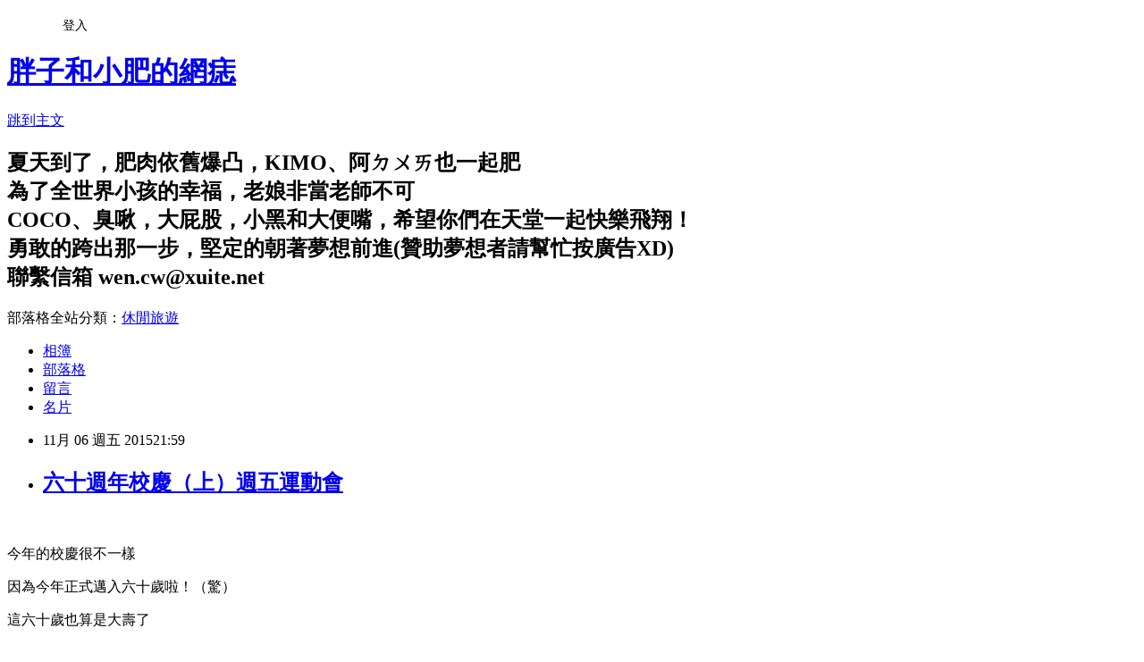

--- FILE ---
content_type: text/html; charset=utf-8
request_url: https://amykc.pixnet.net/blog/posts/43098457
body_size: 59041
content:
<!DOCTYPE html><html lang="zh-TW"><head><meta charSet="utf-8"/><meta name="viewport" content="width=device-width, initial-scale=1"/><link rel="stylesheet" href="https://static.1px.tw/blog-next/_next/static/chunks/b1e52b495cc0137c.css" data-precedence="next"/><link rel="stylesheet" href="/fix.css?v=202601211332" type="text/css" data-precedence="medium"/><link rel="stylesheet" href="https://s3.1px.tw/blog/theme/choc/iframe-popup.css?v=202601211332" type="text/css" data-precedence="medium"/><link rel="stylesheet" href="https://s3.1px.tw/blog/theme/choc/plugins.min.css?v=202601211332" type="text/css" data-precedence="medium"/><link rel="stylesheet" href="https://s3.1px.tw/blog/theme/choc/openid-comment.css?v=202601211332" type="text/css" data-precedence="medium"/><link rel="stylesheet" href="https://s3.1px.tw/blog/theme/choc/style.min.css?v=202601211332" type="text/css" data-precedence="medium"/><link rel="stylesheet" href="https://s3.1px.tw/blog/theme/choc/main.min.css?v=202601211332" type="text/css" data-precedence="medium"/><link rel="stylesheet" href="https://pimg.1px.tw/amykc/assets/amykc.css?v=202601211332" type="text/css" data-precedence="medium"/><link rel="stylesheet" href="https://s3.1px.tw/blog/theme/choc/author-info.css?v=202601211332" type="text/css" data-precedence="medium"/><link rel="stylesheet" href="https://s3.1px.tw/blog/theme/choc/idlePop.min.css?v=202601211332" type="text/css" data-precedence="medium"/><link rel="preload" as="script" fetchPriority="low" href="https://static.1px.tw/blog-next/_next/static/chunks/94688e2baa9fea03.js"/><script src="https://static.1px.tw/blog-next/_next/static/chunks/41eaa5427c45ebcc.js" async=""></script><script src="https://static.1px.tw/blog-next/_next/static/chunks/e2c6231760bc85bd.js" async=""></script><script src="https://static.1px.tw/blog-next/_next/static/chunks/94bde6376cf279be.js" async=""></script><script src="https://static.1px.tw/blog-next/_next/static/chunks/426b9d9d938a9eb4.js" async=""></script><script src="https://static.1px.tw/blog-next/_next/static/chunks/turbopack-5021d21b4b170dda.js" async=""></script><script src="https://static.1px.tw/blog-next/_next/static/chunks/ff1a16fafef87110.js" async=""></script><script src="https://static.1px.tw/blog-next/_next/static/chunks/e308b2b9ce476a3e.js" async=""></script><script src="https://static.1px.tw/blog-next/_next/static/chunks/2bf79572a40338b7.js" async=""></script><script src="https://static.1px.tw/blog-next/_next/static/chunks/d3c6eed28c1dd8e2.js" async=""></script><script src="https://static.1px.tw/blog-next/_next/static/chunks/d4d39cfc2a072218.js" async=""></script><script src="https://static.1px.tw/blog-next/_next/static/chunks/6a5d72c05b9cd4ba.js" async=""></script><script src="https://static.1px.tw/blog-next/_next/static/chunks/8af6103cf1375f47.js" async=""></script><script src="https://static.1px.tw/blog-next/_next/static/chunks/60d08651d643cedc.js" async=""></script><script src="https://static.1px.tw/blog-next/_next/static/chunks/0ae21416dac1fa83.js" async=""></script><script src="https://static.1px.tw/blog-next/_next/static/chunks/6d1100e43ad18157.js" async=""></script><script src="https://static.1px.tw/blog-next/_next/static/chunks/87eeaf7a3b9005e8.js" async=""></script><script src="https://static.1px.tw/blog-next/_next/static/chunks/ed01c75076819ebd.js" async=""></script><script src="https://static.1px.tw/blog-next/_next/static/chunks/a4df8fc19a9a82e6.js" async=""></script><title>六十週年校慶（上）週五運動會</title><meta name="description" content="   今年的校慶很不一樣 因為今年正式邁入六十歲啦！（驚） 這六十歲也算是大壽了"/><meta name="author" content="胖子和小肥的網痣"/><meta name="google-adsense-platform-account" content="pub-2647689032095179"/><meta name="fb:app_id" content="101730233200171"/><link rel="canonical" href="https://amykc.pixnet.net/blog/posts/43098457"/><meta property="og:title" content="六十週年校慶（上）週五運動會"/><meta property="og:description" content="   今年的校慶很不一樣 因為今年正式邁入六十歲啦！（驚） 這六十歲也算是大壽了"/><meta property="og:url" content="https://amykc.pixnet.net/blog/posts/43098457"/><meta property="og:image" content="https://pimg.1px.tw/amykc/1448032777-1311647972.jpg"/><meta property="og:type" content="article"/><meta name="twitter:card" content="summary_large_image"/><meta name="twitter:title" content="六十週年校慶（上）週五運動會"/><meta name="twitter:description" content="   今年的校慶很不一樣 因為今年正式邁入六十歲啦！（驚） 這六十歲也算是大壽了"/><meta name="twitter:image" content="https://pimg.1px.tw/amykc/1448032777-1311647972.jpg"/><link rel="icon" href="/favicon.ico?favicon.a62c60e0.ico" sizes="32x32" type="image/x-icon"/><script src="https://static.1px.tw/blog-next/_next/static/chunks/a6dad97d9634a72d.js" noModule=""></script></head><body><!--$--><!--/$--><!--$?--><template id="B:0"></template><!--/$--><script>requestAnimationFrame(function(){$RT=performance.now()});</script><script src="https://static.1px.tw/blog-next/_next/static/chunks/94688e2baa9fea03.js" id="_R_" async=""></script><div hidden id="S:0"><script id="pixnet-vars">
        window.PIXNET = {
          post_id: "43098457",
          name: "amykc",
          user_id: 0,
          blog_id: "217979",
          display_ads: true,
          ad_options: {"chictrip":false}
        };
      </script><script type="text/javascript" src="https://code.jquery.com/jquery-latest.min.js"></script><script id="json-ld-article-script" type="application/ld+json">{"@context":"https:\u002F\u002Fschema.org","@type":"BlogPosting","isAccessibleForFree":true,"mainEntityOfPage":{"@type":"WebPage","@id":"https:\u002F\u002Famykc.pixnet.net\u002Fblog\u002Fposts\u002F43098457"},"headline":"六十週年校慶（上）週五運動會","description":"\u003Cimg title=\"P1190877.jpg\" src=\"https:\u002F\u002Fpic.pimg.tw\u002Famykc\u002F1448032777-1311647972.jpg?v=1448032924\" alt=\"P1190877.jpg\" border=\"0\" \u002F\u003E\u003Cbr \u002F\u003E  \u003Cbr\u003E&#13; 今年的校慶很不一樣\u003Cbr\u003E&#13; 因為今年正式邁入六十歲啦！（驚）\u003Cbr\u003E&#13; 這六十歲也算是大壽了","articleBody":"\u003Cp\u003E\u003Ca href=\"http:\u002F\u002Famykc.pixnet.net\u002Falbum\u002Fphoto\u002F297588100\"\u003E\u003Cimg title=\"P1190877.jpg\" src=\"https:\u002F\u002Fpimg.1px.tw\u002Famykc\u002F1448032777-1311647972.jpg\" alt=\"P1190877.jpg\" border=\"0\" \u002F\u003E\u003C\u002Fa\u003E&nbsp;&nbsp;\u003C\u002Fp\u003E\r\n\u003Cp\u003E今年的校慶很不一樣\u003C\u002Fp\u003E\r\n\u003Cp\u003E因為今年正式邁入六十歲啦！（驚）\u003C\u002Fp\u003E\r\n\u003Cp\u003E這六十歲也算是大壽了\u003C\u002Fp\u003E\r\n\u003Cp\u003E所以早在去年學校就有計畫要擴大舉辦\u003C\u002Fp\u003E\r\n\u003Cp\u003E於是乎！今年的校慶後來就拍版定案一共有『兩天』！！（抖）\u003C\u002Fp\u003E\r\n\u003Cp\u003E第一天（週五）就是在校內舉辦運動會\u003C\u002Fp\u003E\r\n\u003Cp\u003E第二天（週六）要和同樣也是六十大壽的高中和國中一起擴大舉辦園遊會！\u003C\u002Fp\u003E\r\n\u003Cp\u003E場地還不是在校內～～而是挑戰在校外！！（驚）\u003C\u002Fp\u003E\r\n\u003Cp\u003E&nbsp;\u003C\u002Fp\u003E\r\n\u003Cp\u003E也就是為了要聯合舉辦\u003C\u002Fp\u003E\r\n\u003Cp\u003E所以今年校慶就提早配合國高中一起在十一月份舉行（不然以往都是十二月初的）\u003C\u002Fp\u003E\r\n\u003Cp\u003E週五的運動會是安排一到四年級要有舞蹈表演，然後一二年級是個人跑走六十公尺競賽\u003C\u002Fp\u003E\r\n\u003Cp\u003E三到六年級則是大隊接力比賽\u003C\u002Fp\u003E\r\n\u003Cp\u003E至於五六年級則是安排在週六的園遊會要擺攤位\u003C\u002Fp\u003E\r\n\u003Cp\u003E而辛苦練舞的一到四年級在園遊會那天只要負責進場參加典禮和逛攤位就好\u003C\u002Fp\u003E\r\n\u003Cp\u003E所以，又要園遊會又要運動會\u003C\u002Fp\u003E\r\n\u003Cp\u003E想也知道準備工作和勞累的程度一定是以往的好幾倍\u003C\u002Fp\u003E\r\n\u003Cp\u003E所以，體弱多病的我當然就累到病倒重感冒了！（泣）\u003C\u002Fp\u003E\r\n\u003Cp\u003E幸好連續兩輪的藥也終於讓我的狀況在校慶前夕稍微好轉\u003C\u002Fp\u003E\r\n\u003Cp\u003E一切真是感謝老天爺！\u003C\u002Fp\u003E\r\n\u003Cp\u003E&nbsp;\u003C\u002Fp\u003E\r\n\u003Cp\u003E\u003Ca href=\"http:\u002F\u002Famykc.pixnet.net\u002Falbum\u002Fphoto\u002F297557815\"\u003E\u003Cimg title=\"P1190734.jpg\" src=\"https:\u002F\u002Fpimg.1px.tw\u002Famykc\u002F1447941145-3161366016.jpg\" alt=\"P1190734.jpg\" border=\"0\" \u002F\u003E\u003C\u002Fa\u003E&nbsp;\u003C\u002Fp\u003E\r\n\u003Cp\u003E四年級今年表演的舞蹈道具是自製彩球\u003C\u002Fp\u003E\r\n\u003Cp\u003E&nbsp;\u003C\u002Fp\u003E\r\n\u003Cp\u003E\u003Ca href=\"http:\u002F\u002Famykc.pixnet.net\u002Falbum\u002Fphoto\u002F297557818\"\u003E\u003Cimg title=\"P1190741.jpg\" src=\"https:\u002F\u002Fpimg.1px.tw\u002Famykc\u002F1447941147-856255043.jpg\" alt=\"P1190741.jpg\" border=\"0\" \u002F\u003E\u003C\u002Fa\u003E\u003C\u002Fp\u003E\r\n\u003Cp\u003E小屁孩發現我繞去拍他一整個好開燻\u003C\u002Fp\u003E\r\n\u003Cp\u003E&nbsp;\u003C\u002Fp\u003E\r\n\u003Cp\u003E\u003Ca href=\"http:\u002F\u002Famykc.pixnet.net\u002Falbum\u002Fphoto\u002F297557821\"\u003E\u003Cimg title=\"P1190780.jpg\" src=\"https:\u002F\u002Fpimg.1px.tw\u002Famykc\u002F1447941149-4030419453.jpg\" alt=\"P1190780.jpg\" border=\"0\" \u002F\u003E\u003C\u002Fa\u003E\u003C\u002Fp\u003E\r\n\u003Cp\u003E表演ing\u003C\u002Fp\u003E\r\n\u003Cp\u003E一開始我是啟動錄影模式\u003C\u002Fp\u003E\r\n\u003Cp\u003E沒想到拍到一半竟然拍到我仰天狂笑\u003C\u002Fp\u003E\r\n\u003Cp\u003E為什麼呢？？\u003C\u002Fp\u003E\r\n\u003Cp\u003E因為眼前這位天兵竟然可以跳到舉高的手沒有拿好彩球\u003C\u002Fp\u003E\r\n\u003Cp\u003E然後整個彩球就掉到他頭上然後遮住了他的視線XDDD\u003C\u002Fp\u003E\r\n\u003Cp\u003E&nbsp;\u003C\u002Fp\u003E\r\n\u003Cp\u003E\u003Ca href=\"http:\u002F\u002Famykc.pixnet.net\u002Falbum\u002Fphoto\u002F297557827\"\u003E\u003Cimg title=\"P1190783.jpg\" src=\"https:\u002F\u002Fpimg.1px.tw\u002Famykc\u002F1447941151-3868761536.jpg\" alt=\"P1190783.jpg\" border=\"0\" \u002F\u003E\u003C\u002Fa\u003E\u003C\u002Fp\u003E\r\n\u003Cp\u003E天兵阿天兵！我只能說真有你的！！（敬禮）\u003C\u002Fp\u003E\r\n\u003Cp\u003E&nbsp;\u003C\u002Fp\u003E\r\n\u003Cp\u003E\u003Ca href=\"http:\u002F\u002Famykc.pixnet.net\u002Falbum\u002Fphoto\u002F297557848\"\u003E\u003Cimg title=\"P1190795.jpg\" src=\"https:\u002F\u002Fpimg.1px.tw\u002Famykc\u002F1447941157-2574967996.jpg\" alt=\"P1190795.jpg\" border=\"0\" \u002F\u003E\u003C\u002Fa\u003E\u003C\u002Fp\u003E\r\n\u003Cp\u003E哈哈哈～～大家有沒有覺得這張照片哪裡怪怪的？？\u003C\u002Fp\u003E\r\n\u003Cp\u003E我們來回顧一下我去打工度假前的那一班，同樣也是帶五年戊班的那時候～～\u003C\u002Fp\u003E\r\n\u003Cp\u003E(尬的，我掐指一算，第一屆五戊現在都高二了是怎樣？)\u003C\u002Fp\u003E\r\n\u003Ch2\u003E\u003Ca href=\"http:\u002F\u002Famykc.pixnet.net\u002Fblog\u002Fpost\u002F37578885\"\u003E五戊皇冠版班級牌\u003C\u002Fa\u003E\u003C\u002Fh2\u003E\r\n\u003Cp\u003EXDDDD\u003C\u002Fp\u003E\r\n\u003Cp\u003E&nbsp;\u003C\u002Fp\u003E\r\n\u003Cp\u003E沒辦法，我就是這麼會收藏東西\u003C\u002Fp\u003E\r\n\u003Cp\u003E而且還保管的好好的（只要好好保存，就有機會重複一再使用，我很環保der）\u003C\u002Fp\u003E\r\n\u003Cp\u003E而且誰叫我和五戊這麼有緣\u003C\u002Fp\u003E\r\n\u003Cp\u003E居然可以第二次又帶到五戊\u003C\u002Fp\u003E\r\n\u003Cp\u003E加上我又因為六十週年校慶破病這麼可憐\u003C\u002Fp\u003E\r\n\u003Cp\u003E所以就.......就............就.........XDD\u003C\u002Fp\u003E\r\n\u003Cp\u003E&nbsp;\u003C\u002Fp\u003E\r\n\u003Cp\u003E寫到這裡\u003C\u002Fp\u003E\r\n\u003Cp\u003E大家千萬不要誤會，覺得陳老師真是一隻懶蟲\u003C\u002Fp\u003E\r\n\u003Cp\u003E其實我是有苦衷的\u003C\u002Fp\u003E\r\n\u003Cp\u003E因為你們知道的\u003C\u002Fp\u003E\r\n\u003Cp\u003E上一次我帶的那班五戊真是超誇張超變態的飛毛腿班\u003C\u002Fp\u003E\r\n\u003Cp\u003E從五年級到六年級這兩年來，一共在校內比過四次大隊接力我們都是第一名，而且還倒追過兩個班！\u003C\u002Fp\u003E\r\n\u003Cp\u003E後來六年級時代表學校去跑全新竹市的大隊接力比賽還不小心跑到B組冠軍\u003C\u002Fp\u003E\r\n\u003Cp\u003E一堆個子超小的矮冬瓜居然在最後一刻幹掉了來自市區長手長腳的巨人高年級！\u003C\u002Fp\u003E\r\n\u003Cp\u003E（詳情可回顧：\u003Ca href=\"http:\u002F\u002Famykc.pixnet.net\u002Fblog\u002Fpost\u002F37579503\"\u003E跑道上的藍色旋風（中）老師崩潰了\u003C\u002Fa\u003E）\u003C\u002Fp\u003E\r\n\u003Cp\u003E小朋友都傳說是因為我們的班牌上面有寫NO1，所以才能拿冠軍\u003C\u002Fp\u003E\r\n\u003Cp\u003E因此，真的不是我自誇，上一屆五戊的學生真是愛死這個皇冠的NO1精神象徵了\u003C\u002Fp\u003E\r\n\u003Cp\u003E這次我想說這麼有緣又是五戊，然後這皇冠的精神應該可以嘉勉流傳下去\u003C\u002Fp\u003E\r\n\u003Cp\u003E看看原本的藍色版子已經使用多年算是很老舊了\u003C\u002Fp\u003E\r\n\u003Cp\u003E所以還算是有良心的有買新的『綠色』底板（菸）\u003C\u002Fp\u003E\r\n\u003Cp\u003E&nbsp;\u003C\u002Fp\u003E\r\n\u003Cp\u003E\u003Ca href=\"http:\u002F\u002Famykc.pixnet.net\u002Falbum\u002Fphoto\u002F297557851\"\u003E\u003Cimg title=\"P1190796.jpg\" src=\"https:\u002F\u002Fpimg.1px.tw\u002Famykc\u002F1447941158-1941323143.jpg\" alt=\"P1190796.jpg\" border=\"0\" \u002F\u003E\u003C\u002Fa\u003E\u003C\u002Fp\u003E\r\n\u003Cp\u003E揪～～竟！這個傳說中的幸運皇冠今天能不能為第二屆五戊帶來好運氣呢？？\u003C\u002Fp\u003E\r\n\u003Cp\u003E&nbsp;\u003C\u002Fp\u003E\r\n\u003Cp\u003E&nbsp;\u003C\u002Fp\u003E\r\n\u003Cp\u003E\u003Ca href=\"http:\u002F\u002Famykc.pixnet.net\u002Falbum\u002Fphoto\u002F297557860\"\u003E\u003Cimg title=\"P1190799.jpg\" src=\"https:\u002F\u002Fpimg.1px.tw\u002Famykc\u002F1447941164-33001352.jpg\" alt=\"P1190799.jpg\" border=\"0\" \u002F\u003E\u003C\u002Fa\u003E\u003C\u002Fp\u003E\r\n\u003Cp\u003E\u003Ca href=\"http:\u002F\u002Famykc.pixnet.net\u002Falbum\u002Fphoto\u002F297557863\"\u003E\u003Cimg title=\"P1190802.jpg\" src=\"https:\u002F\u002Fpimg.1px.tw\u002Famykc\u002F1447941166-3747076571.jpg\" alt=\"P1190802.jpg\" border=\"0\" \u002F\u003E\u003C\u002Fa\u003E&nbsp;\u003C\u002Fp\u003E\r\n\u003Cp\u003E一二年級在舉行跑走的六十公尺競賽時\u003C\u002Fp\u003E\r\n\u003Cp\u003E司令台正在頒發的是中高年級在運動會之前就先比完的個人競賽項目\u003C\u002Fp\u003E\r\n\u003Cp\u003E&nbsp;\u003C\u002Fp\u003E\r\n\u003Cp\u003E&nbsp;\u003C\u002Fp\u003E\r\n\u003Cp\u003E\u003Ca href=\"http:\u002F\u002Famykc.pixnet.net\u002Falbum\u002Fphoto\u002F297557866\"\u003E\u003Cimg title=\"P1190805.jpg\" src=\"https:\u002F\u002Fpimg.1px.tw\u002Famykc\u002F1447941168-1785388840.jpg\" alt=\"P1190805.jpg\" border=\"0\" \u002F\u003E\u003C\u002Fa\u003E\u003C\u002Fp\u003E\r\n\u003Cp\u003E好喜歡這張，孩子的笑容真的是發自內心的歡樂\u003C\u002Fp\u003E\r\n\u003Cp\u003E&nbsp;\u003C\u002Fp\u003E\r\n\u003Cp\u003E\u003Ca href=\"http:\u002F\u002Famykc.pixnet.net\u002Falbum\u002Fphoto\u002F297557869\"\u003E\u003Cimg title=\"P1190812.jpg\" src=\"https:\u002F\u002Fpimg.1px.tw\u002Famykc\u002F1447941169-2452840208.jpg\" alt=\"P1190812.jpg\" border=\"0\" \u002F\u003E\u003C\u002Fa\u003E\u003C\u002Fp\u003E\r\n\u003Cp\u003E一二年級比完個人跑走項目之後\u003C\u002Fp\u003E\r\n\u003Cp\u003E緊接著登場的就是三到六年級的大隊接力\u003C\u002Fp\u003E\r\n\u003Cp\u003E小屁孩今年一樣沒有被選上（他是候補），所以這傢伙嚴格講起來根本從來沒跑過大隊接力阿！XD\u003C\u002Fp\u003E\r\n\u003Cp\u003E這時小屁孩已經卡到一個好位置準備幫他們班的同學加油\u003C\u002Fp\u003E\r\n\u003Cp\u003E&nbsp;\u003C\u002Fp\u003E\r\n\u003Cp\u003E\u003Ca href=\"http:\u002F\u002Famykc.pixnet.net\u002Falbum\u002Fphoto\u002F297557872\"\u003E\u003Cimg title=\"P1190816.jpg\" src=\"https:\u002F\u002Fpimg.1px.tw\u002Famykc\u002F1447941171-2365858239.jpg\" alt=\"P1190816.jpg\" border=\"0\" \u002F\u003E\u003C\u002Fa\u003E&nbsp;\u003C\u002Fp\u003E\r\n\u003Cp\u003E&nbsp;\u003C\u002Fp\u003E\r\n\u003Cp\u003E&nbsp;\u003C\u002Fp\u003E\r\n\u003Cp\u003E&nbsp;\u003C\u002Fp\u003E\r\n\u003Cp\u003E四年級比完之後就是五年級的大隊接力登場了\u003C\u002Fp\u003E\r\n\u003Cp\u003E其實我的內心是很忐忑不安的\u003C\u002Fp\u003E\r\n\u003Cp\u003E因為這一班學生在上體育課的時候都沒有很積極的練跑\u003C\u002Fp\u003E\r\n\u003Cp\u003E所以體育老師生氣就沒有帶他們練習大隊接力，而是讓他們一直繞著操場外圈走，然後一邊走一邊傳棒子\u003C\u002Fp\u003E\r\n\u003Cp\u003E（最少有兩次體育課課都這樣）\u003C\u002Fp\u003E\r\n\u003Cp\u003E為什麼我會知道呢？？因為肥到不行又懶到不行的我終於在九月底某一天開始運動了\u003C\u002Fp\u003E\r\n\u003Cp\u003E膝蓋受過傷的我，沒辦法跑步，所以選擇了快走\u003C\u002Fp\u003E\r\n\u003Cp\u003E現在每天都會找一堂空堂到操場去快走十圈（最外圈），第一週大概要花二十五分才走的完\u003C\u002Fp\u003E\r\n\u003Cp\u003E後來第二週我可以在二十分之內走完十圈最外圈（平均一圈兩分鐘）\u003C\u002Fp\u003E\r\n\u003Cp\u003E第三週起，我就不管圈數就是走滿半小時\u003C\u002Fp\u003E\r\n\u003Cp\u003E通常我走不到五分鐘就會開始滿身大汗（我本來就很會流汗）\u003C\u002Fp\u003E\r\n\u003Cp\u003E也就是這樣，我經常出現在操場，才能看到我們班上體育課的情形\u003C\u002Fp\u003E\r\n\u003Cp\u003E當我觀察兩次發現不太對勁怎麼都一直走操場（整節課都在走操場喔～都沒有練跑喔！）的時候\u003C\u002Fp\u003E\r\n\u003Cp\u003E回到教室後我終於忍不住問班上同學為什麼老師一直叫他們走操場都沒在練大隊接力\u003C\u002Fp\u003E\r\n\u003Cp\u003E小孩這才告訴我因為老師覺得他們練習都漫不經心，那就不要練，反正成績是自己的！\u003C\u002Fp\u003E\r\n\u003Cp\u003E後來，我花了點時間對全班曉以大義，我告訴他們學習態度才是最重要的\u003C\u002Fp\u003E\r\n\u003Cp\u003E只要從現在開始下定決心改過自己上體育課的態度\u003C\u002Fp\u003E\r\n\u003Cp\u003E就算體育老師不練大隊接力，沒關係，我練，我秘笈多的勒！但是只要讓我發現我練的時候誰不認真，我一定電爆他\u003C\u002Fp\u003E\r\n\u003Cp\u003E&nbsp;\u003C\u002Fp\u003E\r\n\u003Cp\u003E就這樣\u003C\u002Fp\u003E\r\n\u003Cp\u003E我花了半堂課在教室裡面畫圖先解釋一些大隊接力的注意事項以及秘笈\u003C\u002Fp\u003E\r\n\u003Cp\u003E接著又找了兩堂課帶著全班到操場去練習\u003C\u002Fp\u003E\r\n\u003Cp\u003E第一次到操場練習的時候，我告訴他們我會計時\u003C\u002Fp\u003E\r\n\u003Cp\u003E只要跑在十分鐘以內，今天立刻開放可以在學校寫功課，而且是跑完回教室就可以開始寫\u003C\u002Fp\u003E\r\n\u003Cp\u003E然後除了一如往常，每一屆我都一定會重複強調的：『只要想像老師拿著菜刀在後面追殺你，你就會一直狂奔跑到飛起來了！』\u003C\u002Fp\u003E\r\n\u003Cp\u003E然後這一班我又多補上一個：\u003C\u002Fp\u003E\r\n\u003Cp\u003E『大家只要努力一秒鐘，最後很累也還是要咬緊牙關衝刺，一人一秒，二十個人累積起來就是二十秒，二十秒用你們的速度跑等於是半圈以上了阿！』\u003C\u002Fp\u003E\r\n\u003Cp\u003E&nbsp;\u003C\u002Fp\u003E\r\n\u003Cp\u003E沒想到\u003C\u002Fp\u003E\r\n\u003Cp\u003E最後他們真的辦到了，就在我規定的十分鐘以內跑完（一棒跑一圈），好像是九分五十幾秒，驚險過關！哈～\u003C\u002Fp\u003E\r\n\u003Cp\u003E所以跑完後就算再喘，全班也立刻歡天喜地又手舞足蹈的衝回教室準備幹掉今天的功課\u003C\u002Fp\u003E\r\n\u003Cp\u003E&nbsp;\u003C\u002Fp\u003E\r\n\u003Cp\u003E後來第二次練跑，我對他們精神喊話一定要再比第一次的時間縮短\u003C\u002Fp\u003E\r\n\u003Cp\u003E還沒走到操場，在教室的時候我就跟他們講了我小時候參加田徑隊，還有高中比大隊接力我對上全校有名的小剛砲飛毛腿的時候\u003C\u002Fp\u003E\r\n\u003Cp\u003E我用意志力戰勝了對方的故事\u003C\u002Fp\u003E\r\n\u003Cp\u003E然後這一次，他們竟然又比第一次快了十秒鐘（哇～～）\u003C\u002Fp\u003E\r\n\u003Cp\u003E&nbsp;\u003C\u002Fp\u003E\r\n\u003Cp\u003E十秒其實很多耶\u003C\u002Fp\u003E\r\n\u003Cp\u003E不過，由於體育老師（是今年第一年來我們學校代課的一位2688）都沒讓我們班練跑，更別說是和別班切磋比賽\u003C\u002Fp\u003E\r\n\u003Cp\u003E所以我根本也不知道這樣的成績揪竟是好是壞\u003C\u002Fp\u003E\r\n\u003Cp\u003E一切只能在運動會這一天見真章\u003C\u002Fp\u003E\r\n\u003Cp\u003E&nbsp;\u003C\u002Fp\u003E\r\n\u003Cp\u003E\u003Ca href=\"http:\u002F\u002Famykc.pixnet.net\u002Falbum\u002Fphoto\u002F297557875\"\u003E\u003Cimg title=\"P1190817.jpg\" src=\"https:\u002F\u002Fpimg.1px.tw\u002Famykc\u002F1447941172-403450240.jpg\" alt=\"P1190817.jpg\" border=\"0\" \u002F\u003E\u003C\u002Fa\u003E\u003C\u002Fp\u003E\r\n\u003Cp\u003E宣布五年級的大隊接力選集合了\u003C\u002Fp\u003E\r\n\u003Cp\u003E我們今天還有一位正式選手因為身體不適所以臨時換了一位候補上場\u003C\u002Fp\u003E\r\n\u003Cp\u003E登場前我們在跑道旁邊來個團結一條心的加油吶喊\u003C\u002Fp\u003E\r\n\u003Cp\u003E&nbsp;\u003C\u002Fp\u003E\r\n\u003Cp\u003E\u003Ca href=\"http:\u002F\u002Famykc.pixnet.net\u002Falbum\u002Fphoto\u002F297557878\"\u003E\u003Cimg title=\"P1190824.jpg\" src=\"https:\u002F\u002Fpimg.1px.tw\u002Famykc\u002F1447941174-273446501.jpg\" alt=\"P1190824.jpg\" border=\"0\" \u002F\u003E\u003C\u002Fa\u003E\u003C\u002Fp\u003E\r\n\u003Cp\u003E最後一棒這位小皮蛋，一定要跑到飛起來唷～ㄎㄎ\u003C\u002Fp\u003E\r\n\u003Cp\u003E&nbsp;\u003C\u002Fp\u003E\r\n\u003Cp\u003E\u003Ca href=\"http:\u002F\u002Famykc.pixnet.net\u002Falbum\u002Fphoto\u002F297557887\"\u003E\u003Cimg title=\"P1190827.jpg\" src=\"https:\u002F\u002Fpimg.1px.tw\u002Famykc\u002F1447941176-1604108839.jpg\" alt=\"P1190827.jpg\" border=\"0\" \u002F\u003E\u003C\u002Fa\u003E\u003C\u002Fp\u003E\r\n\u003Cp\u003E這次我們抽到的道次是第三道（運動會前幾天就先抽好了）\u003C\u002Fp\u003E\r\n\u003Cp\u003E所以我也有幫要搶跑道的那兩棒特訓過從第三道要怎樣切進來才會最快\u003C\u002Fp\u003E\r\n\u003Cp\u003E第三道的選手分配到的就是紅色背心\u003C\u002Fp\u003E\r\n\u003Cp\u003E&nbsp;\u003C\u002Fp\u003E\r\n\u003Cp\u003E\u003Ca href=\"http:\u002F\u002Famykc.pixnet.net\u002Falbum\u002Fphoto\u002F297557890\"\u003E\u003Cimg title=\"P1190828.jpg\" src=\"https:\u002F\u002Fpimg.1px.tw\u002Famykc\u002F1447941177-3095590553.jpg\" alt=\"P1190828.jpg\" border=\"0\" \u002F\u003E\u003C\u002Fa\u003E\u003C\u002Fp\u003E\r\n\u003Cp\u003E好緊張阿！！\u003C\u002Fp\u003E\r\n\u003Cp\u003E&nbsp;\u003C\u002Fp\u003E\r\n\u003Cp\u003E\u003Ca href=\"http:\u002F\u002Famykc.pixnet.net\u002Falbum\u002Fphoto\u002F297557893\"\u003E\u003Cimg title=\"P1190830.jpg\" src=\"https:\u002F\u002Fpimg.1px.tw\u002Famykc\u002F1447941179-3310377599.jpg\" alt=\"P1190830.jpg\" border=\"0\" \u002F\u003E\u003C\u002Fa\u003E\u003C\u002Fp\u003E\r\n\u003Cp\u003E第一棒的緊張程度更是不在話下\u003C\u002Fp\u003E\r\n\u003Cp\u003E&nbsp;\u003C\u002Fp\u003E\r\n\u003Cp\u003E\u003Ca href=\"http:\u002F\u002Famykc.pixnet.net\u002Falbum\u002Fphoto\u002F297557896\"\u003E\u003Cimg title=\"P1190831.jpg\" src=\"https:\u002F\u002Fpimg.1px.tw\u002Famykc\u002F1447941182-1521149891.jpg\" alt=\"P1190831.jpg\" border=\"0\" \u002F\u003E\u003C\u002Fa\u003E\u003C\u002Fp\u003E\r\n\u003Cp\u003E關鍵第二棒～～靠你了！！搶跑道一定要加油喔～～\u003C\u002Fp\u003E\r\n\u003Cp\u003E&nbsp;\u003C\u002Fp\u003E\r\n\u003Cp\u003E\u003Ca href=\"http:\u002F\u002Famykc.pixnet.net\u002Falbum\u002Fphoto\u002F297557902\"\u003E\u003Cimg title=\"P1190833.jpg\" src=\"https:\u002F\u002Fpimg.1px.tw\u002Famykc\u002F1447941184-4264109081.jpg\" alt=\"P1190833.jpg\" border=\"0\" \u002F\u003E\u003C\u002Fa\u003E\u003C\u002Fp\u003E\r\n\u003Cp\u003E\u003Ca href=\"http:\u002F\u002Famykc.pixnet.net\u002Falbum\u002Fphoto\u002F297557905\"\u003E\u003Cimg title=\"P1190835.jpg\" src=\"https:\u002F\u002Fpimg.1px.tw\u002Famykc\u002F1447941186-3342995954.jpg\" alt=\"P1190835.jpg\" border=\"0\" \u002F\u003E\u003C\u002Fa\u003E\u003C\u002Fp\u003E\r\n\u003Cp\u003E各就位\u003C\u002Fp\u003E\r\n\u003Cp\u003E預備～～碰！\u003C\u002Fp\u003E\r\n\u003Cp\u003E第一棒真的超緊張超刺激的，而且個個都是長腿辣妹，根本分不出啥勝負\u003C\u002Fp\u003E\r\n\u003Cp\u003E一直到最後四分之三圈那裡最後一個轉彎，我非常激動的尖叫\u003C\u002Fp\u003E\r\n\u003Cp\u003E因為我們班的長腿辣妹有在前兩名！！\u003C\u002Fp\u003E\r\n\u003Cp\u003E天阿天阿有希望有希望！只要能在前兩名，然後配上我特訓的搶跑道和意志力訓練\u003C\u002Fp\u003E\r\n\u003Cp\u003E在最關鍵的搶跑道那一棒我們一定可以領先的！！\u003C\u002Fp\u003E\r\n\u003Cp\u003E&nbsp;\u003C\u002Fp\u003E\r\n\u003Cp\u003E後來～～你們知道的\u003C\u002Fp\u003E\r\n\u003Cp\u003E激動戰士我激動到忘記拍照只記得尖叫\u003C\u002Fp\u003E\r\n\u003Cp\u003E因為第二棒真的辦到了，搶完跑道我們是第一！！\u003C\u002Fp\u003E\r\n\u003Cp\u003E雖然第二名的距離很近而且緊追不放\u003C\u002Fp\u003E\r\n\u003Cp\u003E但是等到第三棒的時候還是驚險的以一點距離微幅領先\u003C\u002Fp\u003E\r\n\u003Cp\u003E&nbsp;\u003C\u002Fp\u003E\r\n\u003Cp\u003E為什麼我這麼重視一開始就要想辦法領先？\u003C\u002Fp\u003E\r\n\u003Cp\u003E因為只要可以領先，接下來接棒的同學就一定可以在最內道等待\u003C\u002Fp\u003E\r\n\u003Cp\u003E我認為這樣每一次接棒都可以再省下一點時間（因為若是站在外圈等接棒，衝來的前一棒又一堆人，混亂的場面一定會耽誤幾秒的）\u003C\u002Fp\u003E\r\n\u003Cp\u003E&nbsp;\u003C\u002Fp\u003E\r\n\u003Cp\u003E\u003Ca href=\"http:\u002F\u002Famykc.pixnet.net\u002Falbum\u002Fphoto\u002F297557908\"\u003E\u003Cimg title=\"P1190842.jpg\" src=\"https:\u002F\u002Fpimg.1px.tw\u002Famykc\u002F1447941188-1007189507.jpg\" alt=\"P1190842.jpg\" border=\"0\" \u002F\u003E\u003C\u002Fa\u003E\u003C\u002Fp\u003E\r\n\u003Cp\u003E你看看你看看～～我已經搞不清楚這是第幾棒了\u003C\u002Fp\u003E\r\n\u003Cp\u003E但是請注意後方，是不是沒有跟屁蟲？\u003C\u002Fp\u003E\r\n\u003Cp\u003E哈哈～～是的，我們遙遙領先了（菸）\u003C\u002Fp\u003E\r\n\u003Cp\u003E&nbsp;\u003C\u002Fp\u003E\r\n\u003Cp\u003E\u003Ca href=\"http:\u002F\u002Famykc.pixnet.net\u002Falbum\u002Fphoto\u002F297557914\"\u003E\u003Cimg title=\"P1190845.jpg\" src=\"https:\u002F\u002Fpimg.1px.tw\u002Famykc\u002F1447941190-2827109112.jpg\" alt=\"P1190845.jpg\" border=\"0\" \u002F\u003E\u003C\u002Fa\u003E\u003C\u002Fp\u003E\r\n\u003Cp\u003E女生一路遙遙領先！！真是太讚了阿！\u003C\u002Fp\u003E\r\n\u003Cp\u003E而且我又激動到連司令台的司儀都對著全校說：『請陳X君老師不要一直跳！你太活潑囉！』XDDDD\u003C\u002Fp\u003E\r\n\u003Cp\u003E\u003Ca href=\"http:\u002F\u002Famykc.pixnet.net\u002Falbum\u002Fphoto\u002F297588109\"\u003E\u003Cimg title=\"P1190849.jpg\" src=\"https:\u002F\u002Fpimg.1px.tw\u002Famykc\u002F1448032775-1389506037.jpg\" alt=\"P1190849.jpg\" border=\"0\" \u002F\u003E\u003C\u002Fa\u003E\u003C\u002Fp\u003E\r\n\u003Cp\u003E\u003Ca href=\"http:\u002F\u002Famykc.pixnet.net\u002Falbum\u002Fphoto\u002F297557920\"\u003E\u003Cimg title=\"P1190852.jpg\" src=\"https:\u002F\u002Fpimg.1px.tw\u002Famykc\u002F1447941194-1247760929.jpg\" alt=\"P1190852.jpg\" border=\"0\" \u002F\u003E\u003C\u002Fa\u003E\u003C\u002Fp\u003E\r\n\u003Cp\u003E哇哈哈～～男生表現也不賴\u003C\u002Fp\u003E\r\n\u003Cp\u003E後面這麼大段距離也是淨空的阿！！（ㄎㄎ）\u003C\u002Fp\u003E\r\n\u003Cp\u003E&nbsp;\u003C\u002Fp\u003E\r\n\u003Cp\u003E\u003Ca href=\"http:\u002F\u002Famykc.pixnet.net\u002Falbum\u002Fphoto\u002F297557938\"\u003E\u003Cimg title=\"P1190853.jpg\" src=\"https:\u002F\u002Fpimg.1px.tw\u002Famykc\u002F1447941196-3325916315.jpg\" alt=\"P1190853.jpg\" border=\"0\" \u002F\u003E\u003C\u002Fa\u003E\u003C\u002Fp\u003E\r\n\u003Cp\u003E衝阿衝阿～～助跑了助跑了～～～\u003C\u002Fp\u003E\r\n\u003Cp\u003E對了\u003C\u002Fp\u003E\r\n\u003Cp\u003E講到助跑\u003C\u002Fp\u003E\r\n\u003Cp\u003E這裡我也有戰略\u003C\u002Fp\u003E\r\n\u003Cp\u003E就是第一次練習的時候我會觀察誰跑到最後要接棒的時候比較沒力\u003C\u002Fp\u003E\r\n\u003Cp\u003E如果下一棒是很強的或是體力比較好的，我就會要求下一棒退後一點去接棒\u003C\u002Fp\u003E\r\n\u003Cp\u003E換句話說也就是體力不好的少跑一點，體力好的就多分擔一些，或是很會跑的人助跑的時候慢一點等前一棒\u003C\u002Fp\u003E\r\n\u003Cp\u003E（接棒區不是一定只能在同一條線上，是有段距離的，我觀察其他班的都在白線上等）\u003C\u002Fp\u003E\r\n\u003Cp\u003E我覺得這個方法也有奏效\u003C\u002Fp\u003E\r\n\u003Cp\u003E所以我們真的就是每人努力省下一秒鐘，勝利就會離我們更近！\u003C\u002Fp\u003E\r\n\u003Cp\u003E&nbsp;\u003C\u002Fp\u003E\r\n\u003Cp\u003E\u003Ca href=\"http:\u002F\u002Famykc.pixnet.net\u002Falbum\u002Fphoto\u002F297557941\"\u003E\u003Cimg title=\"P1190859.jpg\" src=\"https:\u002F\u002Fpimg.1px.tw\u002Famykc\u002F1447941198-328816390.jpg\" alt=\"P1190859.jpg\" border=\"0\" \u002F\u003E\u003C\u002Fa\u003E\u003C\u002Fp\u003E\r\n\u003Cp\u003E最後一棒了最後一棒了，我好緊張阿阿阿阿阿！（這位先生，眼睛請打開好嗎？？XD）\u003C\u002Fp\u003E\r\n\u003Cp\u003E是的，雖然我們從頭就是一路領先，從來沒有被別班超越過\u003C\u002Fp\u003E\r\n\u003Cp\u003E但是後來有一棒男生不小心掉棒，所以和第二名之前的距離就拉近了一點\u003C\u002Fp\u003E\r\n\u003Cp\u003E（大家都沒有責怪他，因為我在比賽前都有先打預防針，我說沒有人願意失誤，絕對不能怪罪同學）\u003C\u002Fp\u003E\r\n\u003Cp\u003E不過沒關係！！我們還是領先的！眼看就要獲勝了！天阿～～老師我又要崩潰了阿阿阿阿阿阿！！\u003C\u002Fp\u003E\r\n\u003Cp\u003E&nbsp;\u003C\u002Fp\u003E\r\n\u003Cp\u003E\u003Ca href=\"http:\u002F\u002Famykc.pixnet.net\u002Falbum\u002Fphoto\u002F297557947\"\u003E\u003Cimg title=\"P1190860.jpg\" src=\"https:\u002F\u002Fpimg.1px.tw\u002Famykc\u002F1447941200-1000578978.jpg\" alt=\"P1190860.jpg\" border=\"0\" \u002F\u003E\u003C\u002Fa\u003E\u003C\u002Fp\u003E\r\n\u003Cp\u003E最後一棒最後一棒\u003C\u002Fp\u003E\r\n\u003Cp\u003E衝阿衝阿衝阿！！！！（請搭配老師震耳欲聾的叫聲和肥肉在草地上不斷的跳上跳下XD）\u003C\u002Fp\u003E\r\n\u003Cp\u003E&nbsp;\u003C\u002Fp\u003E\r\n\u003Cp\u003E\u003Ca href=\"http:\u002F\u002Famykc.pixnet.net\u002Falbum\u002Fphoto\u002F297557953\"\u003E\u003Cimg title=\"P1190861.jpg\" src=\"https:\u002F\u002Fpimg.1px.tw\u002Famykc\u002F1447941202-3824478551.jpg\" alt=\"P1190861.jpg\" border=\"0\" \u002F\u003E\u003C\u002Fa\u003E\u003C\u002Fp\u003E\r\n\u003Cp\u003E很好很好！！用下巴抵達終點！！快～～拼了！！XDDD\u003C\u002Fp\u003E\r\n\u003Cp\u003E&nbsp;\u003C\u002Fp\u003E\r\n\u003Cp\u003E\u003Ca href=\"http:\u002F\u002Famykc.pixnet.net\u002Falbum\u002Fphoto\u002F297557956\"\u003E\u003Cimg title=\"P1190865.jpg\" src=\"https:\u002F\u002Fpimg.1px.tw\u002Famykc\u002F1447941204-1410988890.jpg\" alt=\"P1190865.jpg\" border=\"0\" \u002F\u003E\u003C\u002Fa\u003E\u003C\u002Fp\u003E\r\n\u003Cp\u003E然後看到這畫面你知道的\u003C\u002Fp\u003E\r\n\u003Cp\u003E是的，我們真的一路領先到奪得冠軍外，還倒追了兩班XD\u003C\u002Fp\u003E\r\n\u003Cp\u003E一位選手的媽媽一整個龍心大悅，就衝出校門去買冰回來請大家吃（ㄎㄎ）\u003C\u002Fp\u003E\r\n\u003Cp\u003E&nbsp;\u003C\u002Fp\u003E\r\n\u003Cp\u003E\u003Ca href=\"http:\u002F\u002Famykc.pixnet.net\u002Falbum\u002Fphoto\u002F297557959\"\u003E\u003Cimg title=\"P1190876.jpg\" src=\"https:\u002F\u002Fpimg.1px.tw\u002Famykc\u002F1447941206-13828281.jpg\" alt=\"P1190876.jpg\" border=\"0\" \u002F\u003E\u003C\u002Fa\u003E\u003C\u002Fp\u003E\r\n\u003Cp\u003E領完錦旗回來之後更開燻\u003C\u002Fp\u003E\r\n\u003Cp\u003E這真是皇天不負苦心人的一刻！\u003C\u002Fp\u003E\r\n\u003Cp\u003E一切的辛苦都值得了\u003C\u002Fp\u003E\r\n\u003Cp\u003E孩子們！相信自己，只要有好的學習態度，什麼困難都打不倒你們好嗎？！\u003C\u002Fp\u003E\r\n\u003Cp\u003E&nbsp;&nbsp;\u003C\u002Fp\u003E\r\n\u003Cp\u003E&nbsp;\u003C\u002Fp\u003E\r\n\u003Cp\u003E好啦！以上\u003C\u002Fp\u003E\r\n\u003Cp\u003E又是一個斷腿老師帶到飛毛腿班的故事XDDD\u003C\u002Fp\u003E\r\n\u003Cp\u003E然後很神奇的\u003C\u002Fp\u003E\r\n\u003Cp\u003E這一班學生在比完大隊接力後居然也自己說出都是因為班牌寫著NO1所以我們真的得冠軍\u003C\u002Fp\u003E\r\n\u003Cp\u003E（我從來都沒有跟他們講過之前學長姐有這麼說）\u003C\u002Fp\u003E\r\n\u003Cp\u003E還一直說這是超幸運班牌，以後六年級也要沿用（蓋章）\u003C\u002Fp\u003E\r\n\u003Cp\u003E所以回到本篇重點啦！\u003C\u002Fp\u003E\r\n\u003Cp\u003E老師我『絕對』沒有偷懶\u003C\u002Fp\u003E\r\n\u003Cp\u003E事情的真相就是這字樣和皇冠圖案根本就是幸運之神來著好嗎？？（剔牙）XD\u003C\u002Fp\u003E\r\n\u003Cp\u003E&nbsp;\u003C\u002Fp\u003E","image":["https:\u002F\u002Fpimg.1px.tw\u002Famykc\u002F1448032777-1311647972.jpg"],"author":{"@type":"Person","name":"胖子和小肥的網痣","url":"https:\u002F\u002Fwww.pixnet.net\u002Fpcard\u002Famykc"},"publisher":{"@type":"Organization","name":"胖子和小肥的網痣","logo":{"@type":"ImageObject","url":"https:\u002F\u002Fs3.1px.tw\u002Fblog\u002Fcommon\u002Favatar\u002Fblog_cover_dark.jpg"}},"datePublished":"2015-11-06T13:59:00.000Z","dateModified":"","keywords":[],"articleSection":"五年戊班好棒棒"}</script><template id="P:1"></template><template id="P:2"></template><template id="P:3"></template><section aria-label="Notifications alt+T" tabindex="-1" aria-live="polite" aria-relevant="additions text" aria-atomic="false"></section></div><script>(self.__next_f=self.__next_f||[]).push([0])</script><script>self.__next_f.push([1,"1:\"$Sreact.fragment\"\n3:I[39756,[\"https://static.1px.tw/blog-next/_next/static/chunks/ff1a16fafef87110.js\",\"https://static.1px.tw/blog-next/_next/static/chunks/e308b2b9ce476a3e.js\"],\"default\"]\n4:I[53536,[\"https://static.1px.tw/blog-next/_next/static/chunks/ff1a16fafef87110.js\",\"https://static.1px.tw/blog-next/_next/static/chunks/e308b2b9ce476a3e.js\"],\"default\"]\n6:I[97367,[\"https://static.1px.tw/blog-next/_next/static/chunks/ff1a16fafef87110.js\",\"https://static.1px.tw/blog-next/_next/static/chunks/e308b2b9ce476a3e.js\"],\"OutletBoundary\"]\n8:I[97367,[\"https://static.1px.tw/blog-next/_next/static/chunks/ff1a16fafef87110.js\",\"https://static.1px.tw/blog-next/_next/static/chunks/e308b2b9ce476a3e.js\"],\"ViewportBoundary\"]\na:I[97367,[\"https://static.1px.tw/blog-next/_next/static/chunks/ff1a16fafef87110.js\",\"https://static.1px.tw/blog-next/_next/static/chunks/e308b2b9ce476a3e.js\"],\"MetadataBoundary\"]\nc:I[63491,[\"https://static.1px.tw/blog-next/_next/static/chunks/2bf79572a40338b7.js\",\"https://static.1px.tw/blog-next/_next/static/chunks/d3c6eed28c1dd8e2.js\"],\"default\"]\n:HL[\"https://static.1px.tw/blog-next/_next/static/chunks/b1e52b495cc0137c.css\",\"style\"]\n"])</script><script>self.__next_f.push([1,"0:{\"P\":null,\"b\":\"Fh5CEL29DpBu-3dUnujtG\",\"c\":[\"\",\"blog\",\"posts\",\"43098457\"],\"q\":\"\",\"i\":false,\"f\":[[[\"\",{\"children\":[\"blog\",{\"children\":[\"posts\",{\"children\":[[\"id\",\"43098457\",\"d\"],{\"children\":[\"__PAGE__\",{}]}]}]}]},\"$undefined\",\"$undefined\",true],[[\"$\",\"$1\",\"c\",{\"children\":[[[\"$\",\"script\",\"script-0\",{\"src\":\"https://static.1px.tw/blog-next/_next/static/chunks/d4d39cfc2a072218.js\",\"async\":true,\"nonce\":\"$undefined\"}],[\"$\",\"script\",\"script-1\",{\"src\":\"https://static.1px.tw/blog-next/_next/static/chunks/6a5d72c05b9cd4ba.js\",\"async\":true,\"nonce\":\"$undefined\"}],[\"$\",\"script\",\"script-2\",{\"src\":\"https://static.1px.tw/blog-next/_next/static/chunks/8af6103cf1375f47.js\",\"async\":true,\"nonce\":\"$undefined\"}]],\"$L2\"]}],{\"children\":[[\"$\",\"$1\",\"c\",{\"children\":[null,[\"$\",\"$L3\",null,{\"parallelRouterKey\":\"children\",\"error\":\"$undefined\",\"errorStyles\":\"$undefined\",\"errorScripts\":\"$undefined\",\"template\":[\"$\",\"$L4\",null,{}],\"templateStyles\":\"$undefined\",\"templateScripts\":\"$undefined\",\"notFound\":\"$undefined\",\"forbidden\":\"$undefined\",\"unauthorized\":\"$undefined\"}]]}],{\"children\":[[\"$\",\"$1\",\"c\",{\"children\":[null,[\"$\",\"$L3\",null,{\"parallelRouterKey\":\"children\",\"error\":\"$undefined\",\"errorStyles\":\"$undefined\",\"errorScripts\":\"$undefined\",\"template\":[\"$\",\"$L4\",null,{}],\"templateStyles\":\"$undefined\",\"templateScripts\":\"$undefined\",\"notFound\":\"$undefined\",\"forbidden\":\"$undefined\",\"unauthorized\":\"$undefined\"}]]}],{\"children\":[[\"$\",\"$1\",\"c\",{\"children\":[null,[\"$\",\"$L3\",null,{\"parallelRouterKey\":\"children\",\"error\":\"$undefined\",\"errorStyles\":\"$undefined\",\"errorScripts\":\"$undefined\",\"template\":[\"$\",\"$L4\",null,{}],\"templateStyles\":\"$undefined\",\"templateScripts\":\"$undefined\",\"notFound\":\"$undefined\",\"forbidden\":\"$undefined\",\"unauthorized\":\"$undefined\"}]]}],{\"children\":[[\"$\",\"$1\",\"c\",{\"children\":[\"$L5\",[[\"$\",\"link\",\"0\",{\"rel\":\"stylesheet\",\"href\":\"https://static.1px.tw/blog-next/_next/static/chunks/b1e52b495cc0137c.css\",\"precedence\":\"next\",\"crossOrigin\":\"$undefined\",\"nonce\":\"$undefined\"}],[\"$\",\"script\",\"script-0\",{\"src\":\"https://static.1px.tw/blog-next/_next/static/chunks/0ae21416dac1fa83.js\",\"async\":true,\"nonce\":\"$undefined\"}],[\"$\",\"script\",\"script-1\",{\"src\":\"https://static.1px.tw/blog-next/_next/static/chunks/6d1100e43ad18157.js\",\"async\":true,\"nonce\":\"$undefined\"}],[\"$\",\"script\",\"script-2\",{\"src\":\"https://static.1px.tw/blog-next/_next/static/chunks/87eeaf7a3b9005e8.js\",\"async\":true,\"nonce\":\"$undefined\"}],[\"$\",\"script\",\"script-3\",{\"src\":\"https://static.1px.tw/blog-next/_next/static/chunks/ed01c75076819ebd.js\",\"async\":true,\"nonce\":\"$undefined\"}],[\"$\",\"script\",\"script-4\",{\"src\":\"https://static.1px.tw/blog-next/_next/static/chunks/a4df8fc19a9a82e6.js\",\"async\":true,\"nonce\":\"$undefined\"}]],[\"$\",\"$L6\",null,{\"children\":\"$@7\"}]]}],{},null,false,false]},null,false,false]},null,false,false]},null,false,false]},null,false,false],[\"$\",\"$1\",\"h\",{\"children\":[null,[\"$\",\"$L8\",null,{\"children\":\"$@9\"}],[\"$\",\"$La\",null,{\"children\":\"$@b\"}],null]}],false]],\"m\":\"$undefined\",\"G\":[\"$c\",[]],\"S\":false}\n"])</script><script>self.__next_f.push([1,"9:[[\"$\",\"meta\",\"0\",{\"charSet\":\"utf-8\"}],[\"$\",\"meta\",\"1\",{\"name\":\"viewport\",\"content\":\"width=device-width, initial-scale=1\"}]]\n"])</script><script>self.__next_f.push([1,"d:I[79520,[\"https://static.1px.tw/blog-next/_next/static/chunks/d4d39cfc2a072218.js\",\"https://static.1px.tw/blog-next/_next/static/chunks/6a5d72c05b9cd4ba.js\",\"https://static.1px.tw/blog-next/_next/static/chunks/8af6103cf1375f47.js\"],\"\"]\n10:I[2352,[\"https://static.1px.tw/blog-next/_next/static/chunks/d4d39cfc2a072218.js\",\"https://static.1px.tw/blog-next/_next/static/chunks/6a5d72c05b9cd4ba.js\",\"https://static.1px.tw/blog-next/_next/static/chunks/8af6103cf1375f47.js\"],\"AdultWarningModal\"]\n11:I[69182,[\"https://static.1px.tw/blog-next/_next/static/chunks/d4d39cfc2a072218.js\",\"https://static.1px.tw/blog-next/_next/static/chunks/6a5d72c05b9cd4ba.js\",\"https://static.1px.tw/blog-next/_next/static/chunks/8af6103cf1375f47.js\"],\"HydrationComplete\"]\n12:I[12985,[\"https://static.1px.tw/blog-next/_next/static/chunks/d4d39cfc2a072218.js\",\"https://static.1px.tw/blog-next/_next/static/chunks/6a5d72c05b9cd4ba.js\",\"https://static.1px.tw/blog-next/_next/static/chunks/8af6103cf1375f47.js\"],\"NuqsAdapter\"]\n13:I[82782,[\"https://static.1px.tw/blog-next/_next/static/chunks/d4d39cfc2a072218.js\",\"https://static.1px.tw/blog-next/_next/static/chunks/6a5d72c05b9cd4ba.js\",\"https://static.1px.tw/blog-next/_next/static/chunks/8af6103cf1375f47.js\"],\"RefineContext\"]\n14:I[29306,[\"https://static.1px.tw/blog-next/_next/static/chunks/d4d39cfc2a072218.js\",\"https://static.1px.tw/blog-next/_next/static/chunks/6a5d72c05b9cd4ba.js\",\"https://static.1px.tw/blog-next/_next/static/chunks/8af6103cf1375f47.js\",\"https://static.1px.tw/blog-next/_next/static/chunks/60d08651d643cedc.js\",\"https://static.1px.tw/blog-next/_next/static/chunks/d3c6eed28c1dd8e2.js\"],\"default\"]\n2:[\"$\",\"html\",null,{\"lang\":\"zh-TW\",\"children\":[[\"$\",\"$Ld\",null,{\"id\":\"google-tag-manager\",\"strategy\":\"afterInteractive\",\"children\":\"\\n(function(w,d,s,l,i){w[l]=w[l]||[];w[l].push({'gtm.start':\\nnew Date().getTime(),event:'gtm.js'});var f=d.getElementsByTagName(s)[0],\\nj=d.createElement(s),dl=l!='dataLayer'?'\u0026l='+l:'';j.async=true;j.src=\\n'https://www.googletagmanager.com/gtm.js?id='+i+dl;f.parentNode.insertBefore(j,f);\\n})(window,document,'script','dataLayer','GTM-TRLQMPKX');\\n  \"}],\"$Le\",\"$Lf\",[\"$\",\"body\",null,{\"children\":[[\"$\",\"$L10\",null,{\"display\":false}],[\"$\",\"$L11\",null,{}],[\"$\",\"$L12\",null,{\"children\":[\"$\",\"$L13\",null,{\"children\":[\"$\",\"$L3\",null,{\"parallelRouterKey\":\"children\",\"error\":\"$undefined\",\"errorStyles\":\"$undefined\",\"errorScripts\":\"$undefined\",\"template\":[\"$\",\"$L4\",null,{}],\"templateStyles\":\"$undefined\",\"templateScripts\":\"$undefined\",\"notFound\":[[\"$\",\"$L14\",null,{}],[]],\"forbidden\":\"$undefined\",\"unauthorized\":\"$undefined\"}]}]}]]}]]}]\n"])</script><script>self.__next_f.push([1,"e:null\nf:null\n"])</script><script>self.__next_f.push([1,"16:I[27201,[\"https://static.1px.tw/blog-next/_next/static/chunks/ff1a16fafef87110.js\",\"https://static.1px.tw/blog-next/_next/static/chunks/e308b2b9ce476a3e.js\"],\"IconMark\"]\n5:[[\"$\",\"script\",null,{\"id\":\"pixnet-vars\",\"children\":\"\\n        window.PIXNET = {\\n          post_id: \\\"43098457\\\",\\n          name: \\\"amykc\\\",\\n          user_id: 0,\\n          blog_id: \\\"217979\\\",\\n          display_ads: true,\\n          ad_options: {\\\"chictrip\\\":false}\\n        };\\n      \"}],\"$L15\"]\n"])</script><script>self.__next_f.push([1,"b:[[\"$\",\"title\",\"0\",{\"children\":\"六十週年校慶（上）週五運動會\"}],[\"$\",\"meta\",\"1\",{\"name\":\"description\",\"content\":\"  \\r 今年的校慶很不一樣\\r 因為今年正式邁入六十歲啦！（驚）\\r 這六十歲也算是大壽了\"}],[\"$\",\"meta\",\"2\",{\"name\":\"author\",\"content\":\"胖子和小肥的網痣\"}],[\"$\",\"meta\",\"3\",{\"name\":\"google-adsense-platform-account\",\"content\":\"pub-2647689032095179\"}],[\"$\",\"meta\",\"4\",{\"name\":\"fb:app_id\",\"content\":\"101730233200171\"}],[\"$\",\"link\",\"5\",{\"rel\":\"canonical\",\"href\":\"https://amykc.pixnet.net/blog/posts/43098457\"}],[\"$\",\"meta\",\"6\",{\"property\":\"og:title\",\"content\":\"六十週年校慶（上）週五運動會\"}],[\"$\",\"meta\",\"7\",{\"property\":\"og:description\",\"content\":\"  \\r 今年的校慶很不一樣\\r 因為今年正式邁入六十歲啦！（驚）\\r 這六十歲也算是大壽了\"}],[\"$\",\"meta\",\"8\",{\"property\":\"og:url\",\"content\":\"https://amykc.pixnet.net/blog/posts/43098457\"}],[\"$\",\"meta\",\"9\",{\"property\":\"og:image\",\"content\":\"https://pimg.1px.tw/amykc/1448032777-1311647972.jpg\"}],[\"$\",\"meta\",\"10\",{\"property\":\"og:type\",\"content\":\"article\"}],[\"$\",\"meta\",\"11\",{\"name\":\"twitter:card\",\"content\":\"summary_large_image\"}],[\"$\",\"meta\",\"12\",{\"name\":\"twitter:title\",\"content\":\"六十週年校慶（上）週五運動會\"}],[\"$\",\"meta\",\"13\",{\"name\":\"twitter:description\",\"content\":\"  \\r 今年的校慶很不一樣\\r 因為今年正式邁入六十歲啦！（驚）\\r 這六十歲也算是大壽了\"}],[\"$\",\"meta\",\"14\",{\"name\":\"twitter:image\",\"content\":\"https://pimg.1px.tw/amykc/1448032777-1311647972.jpg\"}],[\"$\",\"link\",\"15\",{\"rel\":\"icon\",\"href\":\"/favicon.ico?favicon.a62c60e0.ico\",\"sizes\":\"32x32\",\"type\":\"image/x-icon\"}],[\"$\",\"$L16\",\"16\",{}]]\n"])</script><script>self.__next_f.push([1,"7:null\n"])</script><script>self.__next_f.push([1,":HL[\"/fix.css?v=202601211332\",\"style\",{\"type\":\"text/css\"}]\n:HL[\"https://s3.1px.tw/blog/theme/choc/iframe-popup.css?v=202601211332\",\"style\",{\"type\":\"text/css\"}]\n:HL[\"https://s3.1px.tw/blog/theme/choc/plugins.min.css?v=202601211332\",\"style\",{\"type\":\"text/css\"}]\n:HL[\"https://s3.1px.tw/blog/theme/choc/openid-comment.css?v=202601211332\",\"style\",{\"type\":\"text/css\"}]\n:HL[\"https://s3.1px.tw/blog/theme/choc/style.min.css?v=202601211332\",\"style\",{\"type\":\"text/css\"}]\n:HL[\"https://s3.1px.tw/blog/theme/choc/main.min.css?v=202601211332\",\"style\",{\"type\":\"text/css\"}]\n:HL[\"https://pimg.1px.tw/amykc/assets/amykc.css?v=202601211332\",\"style\",{\"type\":\"text/css\"}]\n:HL[\"https://s3.1px.tw/blog/theme/choc/author-info.css?v=202601211332\",\"style\",{\"type\":\"text/css\"}]\n:HL[\"https://s3.1px.tw/blog/theme/choc/idlePop.min.css?v=202601211332\",\"style\",{\"type\":\"text/css\"}]\n17:T742c,"])</script><script>self.__next_f.push([1,"{\"@context\":\"https:\\u002F\\u002Fschema.org\",\"@type\":\"BlogPosting\",\"isAccessibleForFree\":true,\"mainEntityOfPage\":{\"@type\":\"WebPage\",\"@id\":\"https:\\u002F\\u002Famykc.pixnet.net\\u002Fblog\\u002Fposts\\u002F43098457\"},\"headline\":\"六十週年校慶（上）週五運動會\",\"description\":\"\\u003Cimg title=\\\"P1190877.jpg\\\" src=\\\"https:\\u002F\\u002Fpic.pimg.tw\\u002Famykc\\u002F1448032777-1311647972.jpg?v=1448032924\\\" alt=\\\"P1190877.jpg\\\" border=\\\"0\\\" \\u002F\\u003E\\u003Cbr \\u002F\\u003E  \\u003Cbr\\u003E\u0026#13; 今年的校慶很不一樣\\u003Cbr\\u003E\u0026#13; 因為今年正式邁入六十歲啦！（驚）\\u003Cbr\\u003E\u0026#13; 這六十歲也算是大壽了\",\"articleBody\":\"\\u003Cp\\u003E\\u003Ca href=\\\"http:\\u002F\\u002Famykc.pixnet.net\\u002Falbum\\u002Fphoto\\u002F297588100\\\"\\u003E\\u003Cimg title=\\\"P1190877.jpg\\\" src=\\\"https:\\u002F\\u002Fpimg.1px.tw\\u002Famykc\\u002F1448032777-1311647972.jpg\\\" alt=\\\"P1190877.jpg\\\" border=\\\"0\\\" \\u002F\\u003E\\u003C\\u002Fa\\u003E\u0026nbsp;\u0026nbsp;\\u003C\\u002Fp\\u003E\\r\\n\\u003Cp\\u003E今年的校慶很不一樣\\u003C\\u002Fp\\u003E\\r\\n\\u003Cp\\u003E因為今年正式邁入六十歲啦！（驚）\\u003C\\u002Fp\\u003E\\r\\n\\u003Cp\\u003E這六十歲也算是大壽了\\u003C\\u002Fp\\u003E\\r\\n\\u003Cp\\u003E所以早在去年學校就有計畫要擴大舉辦\\u003C\\u002Fp\\u003E\\r\\n\\u003Cp\\u003E於是乎！今年的校慶後來就拍版定案一共有『兩天』！！（抖）\\u003C\\u002Fp\\u003E\\r\\n\\u003Cp\\u003E第一天（週五）就是在校內舉辦運動會\\u003C\\u002Fp\\u003E\\r\\n\\u003Cp\\u003E第二天（週六）要和同樣也是六十大壽的高中和國中一起擴大舉辦園遊會！\\u003C\\u002Fp\\u003E\\r\\n\\u003Cp\\u003E場地還不是在校內～～而是挑戰在校外！！（驚）\\u003C\\u002Fp\\u003E\\r\\n\\u003Cp\\u003E\u0026nbsp;\\u003C\\u002Fp\\u003E\\r\\n\\u003Cp\\u003E也就是為了要聯合舉辦\\u003C\\u002Fp\\u003E\\r\\n\\u003Cp\\u003E所以今年校慶就提早配合國高中一起在十一月份舉行（不然以往都是十二月初的）\\u003C\\u002Fp\\u003E\\r\\n\\u003Cp\\u003E週五的運動會是安排一到四年級要有舞蹈表演，然後一二年級是個人跑走六十公尺競賽\\u003C\\u002Fp\\u003E\\r\\n\\u003Cp\\u003E三到六年級則是大隊接力比賽\\u003C\\u002Fp\\u003E\\r\\n\\u003Cp\\u003E至於五六年級則是安排在週六的園遊會要擺攤位\\u003C\\u002Fp\\u003E\\r\\n\\u003Cp\\u003E而辛苦練舞的一到四年級在園遊會那天只要負責進場參加典禮和逛攤位就好\\u003C\\u002Fp\\u003E\\r\\n\\u003Cp\\u003E所以，又要園遊會又要運動會\\u003C\\u002Fp\\u003E\\r\\n\\u003Cp\\u003E想也知道準備工作和勞累的程度一定是以往的好幾倍\\u003C\\u002Fp\\u003E\\r\\n\\u003Cp\\u003E所以，體弱多病的我當然就累到病倒重感冒了！（泣）\\u003C\\u002Fp\\u003E\\r\\n\\u003Cp\\u003E幸好連續兩輪的藥也終於讓我的狀況在校慶前夕稍微好轉\\u003C\\u002Fp\\u003E\\r\\n\\u003Cp\\u003E一切真是感謝老天爺！\\u003C\\u002Fp\\u003E\\r\\n\\u003Cp\\u003E\u0026nbsp;\\u003C\\u002Fp\\u003E\\r\\n\\u003Cp\\u003E\\u003Ca href=\\\"http:\\u002F\\u002Famykc.pixnet.net\\u002Falbum\\u002Fphoto\\u002F297557815\\\"\\u003E\\u003Cimg title=\\\"P1190734.jpg\\\" src=\\\"https:\\u002F\\u002Fpimg.1px.tw\\u002Famykc\\u002F1447941145-3161366016.jpg\\\" alt=\\\"P1190734.jpg\\\" border=\\\"0\\\" \\u002F\\u003E\\u003C\\u002Fa\\u003E\u0026nbsp;\\u003C\\u002Fp\\u003E\\r\\n\\u003Cp\\u003E四年級今年表演的舞蹈道具是自製彩球\\u003C\\u002Fp\\u003E\\r\\n\\u003Cp\\u003E\u0026nbsp;\\u003C\\u002Fp\\u003E\\r\\n\\u003Cp\\u003E\\u003Ca href=\\\"http:\\u002F\\u002Famykc.pixnet.net\\u002Falbum\\u002Fphoto\\u002F297557818\\\"\\u003E\\u003Cimg title=\\\"P1190741.jpg\\\" src=\\\"https:\\u002F\\u002Fpimg.1px.tw\\u002Famykc\\u002F1447941147-856255043.jpg\\\" alt=\\\"P1190741.jpg\\\" border=\\\"0\\\" \\u002F\\u003E\\u003C\\u002Fa\\u003E\\u003C\\u002Fp\\u003E\\r\\n\\u003Cp\\u003E小屁孩發現我繞去拍他一整個好開燻\\u003C\\u002Fp\\u003E\\r\\n\\u003Cp\\u003E\u0026nbsp;\\u003C\\u002Fp\\u003E\\r\\n\\u003Cp\\u003E\\u003Ca href=\\\"http:\\u002F\\u002Famykc.pixnet.net\\u002Falbum\\u002Fphoto\\u002F297557821\\\"\\u003E\\u003Cimg title=\\\"P1190780.jpg\\\" src=\\\"https:\\u002F\\u002Fpimg.1px.tw\\u002Famykc\\u002F1447941149-4030419453.jpg\\\" alt=\\\"P1190780.jpg\\\" border=\\\"0\\\" \\u002F\\u003E\\u003C\\u002Fa\\u003E\\u003C\\u002Fp\\u003E\\r\\n\\u003Cp\\u003E表演ing\\u003C\\u002Fp\\u003E\\r\\n\\u003Cp\\u003E一開始我是啟動錄影模式\\u003C\\u002Fp\\u003E\\r\\n\\u003Cp\\u003E沒想到拍到一半竟然拍到我仰天狂笑\\u003C\\u002Fp\\u003E\\r\\n\\u003Cp\\u003E為什麼呢？？\\u003C\\u002Fp\\u003E\\r\\n\\u003Cp\\u003E因為眼前這位天兵竟然可以跳到舉高的手沒有拿好彩球\\u003C\\u002Fp\\u003E\\r\\n\\u003Cp\\u003E然後整個彩球就掉到他頭上然後遮住了他的視線XDDD\\u003C\\u002Fp\\u003E\\r\\n\\u003Cp\\u003E\u0026nbsp;\\u003C\\u002Fp\\u003E\\r\\n\\u003Cp\\u003E\\u003Ca href=\\\"http:\\u002F\\u002Famykc.pixnet.net\\u002Falbum\\u002Fphoto\\u002F297557827\\\"\\u003E\\u003Cimg title=\\\"P1190783.jpg\\\" src=\\\"https:\\u002F\\u002Fpimg.1px.tw\\u002Famykc\\u002F1447941151-3868761536.jpg\\\" alt=\\\"P1190783.jpg\\\" border=\\\"0\\\" \\u002F\\u003E\\u003C\\u002Fa\\u003E\\u003C\\u002Fp\\u003E\\r\\n\\u003Cp\\u003E天兵阿天兵！我只能說真有你的！！（敬禮）\\u003C\\u002Fp\\u003E\\r\\n\\u003Cp\\u003E\u0026nbsp;\\u003C\\u002Fp\\u003E\\r\\n\\u003Cp\\u003E\\u003Ca href=\\\"http:\\u002F\\u002Famykc.pixnet.net\\u002Falbum\\u002Fphoto\\u002F297557848\\\"\\u003E\\u003Cimg title=\\\"P1190795.jpg\\\" src=\\\"https:\\u002F\\u002Fpimg.1px.tw\\u002Famykc\\u002F1447941157-2574967996.jpg\\\" alt=\\\"P1190795.jpg\\\" border=\\\"0\\\" \\u002F\\u003E\\u003C\\u002Fa\\u003E\\u003C\\u002Fp\\u003E\\r\\n\\u003Cp\\u003E哈哈哈～～大家有沒有覺得這張照片哪裡怪怪的？？\\u003C\\u002Fp\\u003E\\r\\n\\u003Cp\\u003E我們來回顧一下我去打工度假前的那一班，同樣也是帶五年戊班的那時候～～\\u003C\\u002Fp\\u003E\\r\\n\\u003Cp\\u003E(尬的，我掐指一算，第一屆五戊現在都高二了是怎樣？)\\u003C\\u002Fp\\u003E\\r\\n\\u003Ch2\\u003E\\u003Ca href=\\\"http:\\u002F\\u002Famykc.pixnet.net\\u002Fblog\\u002Fpost\\u002F37578885\\\"\\u003E五戊皇冠版班級牌\\u003C\\u002Fa\\u003E\\u003C\\u002Fh2\\u003E\\r\\n\\u003Cp\\u003EXDDDD\\u003C\\u002Fp\\u003E\\r\\n\\u003Cp\\u003E\u0026nbsp;\\u003C\\u002Fp\\u003E\\r\\n\\u003Cp\\u003E沒辦法，我就是這麼會收藏東西\\u003C\\u002Fp\\u003E\\r\\n\\u003Cp\\u003E而且還保管的好好的（只要好好保存，就有機會重複一再使用，我很環保der）\\u003C\\u002Fp\\u003E\\r\\n\\u003Cp\\u003E而且誰叫我和五戊這麼有緣\\u003C\\u002Fp\\u003E\\r\\n\\u003Cp\\u003E居然可以第二次又帶到五戊\\u003C\\u002Fp\\u003E\\r\\n\\u003Cp\\u003E加上我又因為六十週年校慶破病這麼可憐\\u003C\\u002Fp\\u003E\\r\\n\\u003Cp\\u003E所以就.......就............就.........XDD\\u003C\\u002Fp\\u003E\\r\\n\\u003Cp\\u003E\u0026nbsp;\\u003C\\u002Fp\\u003E\\r\\n\\u003Cp\\u003E寫到這裡\\u003C\\u002Fp\\u003E\\r\\n\\u003Cp\\u003E大家千萬不要誤會，覺得陳老師真是一隻懶蟲\\u003C\\u002Fp\\u003E\\r\\n\\u003Cp\\u003E其實我是有苦衷的\\u003C\\u002Fp\\u003E\\r\\n\\u003Cp\\u003E因為你們知道的\\u003C\\u002Fp\\u003E\\r\\n\\u003Cp\\u003E上一次我帶的那班五戊真是超誇張超變態的飛毛腿班\\u003C\\u002Fp\\u003E\\r\\n\\u003Cp\\u003E從五年級到六年級這兩年來，一共在校內比過四次大隊接力我們都是第一名，而且還倒追過兩個班！\\u003C\\u002Fp\\u003E\\r\\n\\u003Cp\\u003E後來六年級時代表學校去跑全新竹市的大隊接力比賽還不小心跑到B組冠軍\\u003C\\u002Fp\\u003E\\r\\n\\u003Cp\\u003E一堆個子超小的矮冬瓜居然在最後一刻幹掉了來自市區長手長腳的巨人高年級！\\u003C\\u002Fp\\u003E\\r\\n\\u003Cp\\u003E（詳情可回顧：\\u003Ca href=\\\"http:\\u002F\\u002Famykc.pixnet.net\\u002Fblog\\u002Fpost\\u002F37579503\\\"\\u003E跑道上的藍色旋風（中）老師崩潰了\\u003C\\u002Fa\\u003E）\\u003C\\u002Fp\\u003E\\r\\n\\u003Cp\\u003E小朋友都傳說是因為我們的班牌上面有寫NO1，所以才能拿冠軍\\u003C\\u002Fp\\u003E\\r\\n\\u003Cp\\u003E因此，真的不是我自誇，上一屆五戊的學生真是愛死這個皇冠的NO1精神象徵了\\u003C\\u002Fp\\u003E\\r\\n\\u003Cp\\u003E這次我想說這麼有緣又是五戊，然後這皇冠的精神應該可以嘉勉流傳下去\\u003C\\u002Fp\\u003E\\r\\n\\u003Cp\\u003E看看原本的藍色版子已經使用多年算是很老舊了\\u003C\\u002Fp\\u003E\\r\\n\\u003Cp\\u003E所以還算是有良心的有買新的『綠色』底板（菸）\\u003C\\u002Fp\\u003E\\r\\n\\u003Cp\\u003E\u0026nbsp;\\u003C\\u002Fp\\u003E\\r\\n\\u003Cp\\u003E\\u003Ca href=\\\"http:\\u002F\\u002Famykc.pixnet.net\\u002Falbum\\u002Fphoto\\u002F297557851\\\"\\u003E\\u003Cimg title=\\\"P1190796.jpg\\\" src=\\\"https:\\u002F\\u002Fpimg.1px.tw\\u002Famykc\\u002F1447941158-1941323143.jpg\\\" alt=\\\"P1190796.jpg\\\" border=\\\"0\\\" \\u002F\\u003E\\u003C\\u002Fa\\u003E\\u003C\\u002Fp\\u003E\\r\\n\\u003Cp\\u003E揪～～竟！這個傳說中的幸運皇冠今天能不能為第二屆五戊帶來好運氣呢？？\\u003C\\u002Fp\\u003E\\r\\n\\u003Cp\\u003E\u0026nbsp;\\u003C\\u002Fp\\u003E\\r\\n\\u003Cp\\u003E\u0026nbsp;\\u003C\\u002Fp\\u003E\\r\\n\\u003Cp\\u003E\\u003Ca href=\\\"http:\\u002F\\u002Famykc.pixnet.net\\u002Falbum\\u002Fphoto\\u002F297557860\\\"\\u003E\\u003Cimg title=\\\"P1190799.jpg\\\" src=\\\"https:\\u002F\\u002Fpimg.1px.tw\\u002Famykc\\u002F1447941164-33001352.jpg\\\" alt=\\\"P1190799.jpg\\\" border=\\\"0\\\" \\u002F\\u003E\\u003C\\u002Fa\\u003E\\u003C\\u002Fp\\u003E\\r\\n\\u003Cp\\u003E\\u003Ca href=\\\"http:\\u002F\\u002Famykc.pixnet.net\\u002Falbum\\u002Fphoto\\u002F297557863\\\"\\u003E\\u003Cimg title=\\\"P1190802.jpg\\\" src=\\\"https:\\u002F\\u002Fpimg.1px.tw\\u002Famykc\\u002F1447941166-3747076571.jpg\\\" alt=\\\"P1190802.jpg\\\" border=\\\"0\\\" \\u002F\\u003E\\u003C\\u002Fa\\u003E\u0026nbsp;\\u003C\\u002Fp\\u003E\\r\\n\\u003Cp\\u003E一二年級在舉行跑走的六十公尺競賽時\\u003C\\u002Fp\\u003E\\r\\n\\u003Cp\\u003E司令台正在頒發的是中高年級在運動會之前就先比完的個人競賽項目\\u003C\\u002Fp\\u003E\\r\\n\\u003Cp\\u003E\u0026nbsp;\\u003C\\u002Fp\\u003E\\r\\n\\u003Cp\\u003E\u0026nbsp;\\u003C\\u002Fp\\u003E\\r\\n\\u003Cp\\u003E\\u003Ca href=\\\"http:\\u002F\\u002Famykc.pixnet.net\\u002Falbum\\u002Fphoto\\u002F297557866\\\"\\u003E\\u003Cimg title=\\\"P1190805.jpg\\\" src=\\\"https:\\u002F\\u002Fpimg.1px.tw\\u002Famykc\\u002F1447941168-1785388840.jpg\\\" alt=\\\"P1190805.jpg\\\" border=\\\"0\\\" \\u002F\\u003E\\u003C\\u002Fa\\u003E\\u003C\\u002Fp\\u003E\\r\\n\\u003Cp\\u003E好喜歡這張，孩子的笑容真的是發自內心的歡樂\\u003C\\u002Fp\\u003E\\r\\n\\u003Cp\\u003E\u0026nbsp;\\u003C\\u002Fp\\u003E\\r\\n\\u003Cp\\u003E\\u003Ca href=\\\"http:\\u002F\\u002Famykc.pixnet.net\\u002Falbum\\u002Fphoto\\u002F297557869\\\"\\u003E\\u003Cimg title=\\\"P1190812.jpg\\\" src=\\\"https:\\u002F\\u002Fpimg.1px.tw\\u002Famykc\\u002F1447941169-2452840208.jpg\\\" alt=\\\"P1190812.jpg\\\" border=\\\"0\\\" \\u002F\\u003E\\u003C\\u002Fa\\u003E\\u003C\\u002Fp\\u003E\\r\\n\\u003Cp\\u003E一二年級比完個人跑走項目之後\\u003C\\u002Fp\\u003E\\r\\n\\u003Cp\\u003E緊接著登場的就是三到六年級的大隊接力\\u003C\\u002Fp\\u003E\\r\\n\\u003Cp\\u003E小屁孩今年一樣沒有被選上（他是候補），所以這傢伙嚴格講起來根本從來沒跑過大隊接力阿！XD\\u003C\\u002Fp\\u003E\\r\\n\\u003Cp\\u003E這時小屁孩已經卡到一個好位置準備幫他們班的同學加油\\u003C\\u002Fp\\u003E\\r\\n\\u003Cp\\u003E\u0026nbsp;\\u003C\\u002Fp\\u003E\\r\\n\\u003Cp\\u003E\\u003Ca href=\\\"http:\\u002F\\u002Famykc.pixnet.net\\u002Falbum\\u002Fphoto\\u002F297557872\\\"\\u003E\\u003Cimg title=\\\"P1190816.jpg\\\" src=\\\"https:\\u002F\\u002Fpimg.1px.tw\\u002Famykc\\u002F1447941171-2365858239.jpg\\\" alt=\\\"P1190816.jpg\\\" border=\\\"0\\\" \\u002F\\u003E\\u003C\\u002Fa\\u003E\u0026nbsp;\\u003C\\u002Fp\\u003E\\r\\n\\u003Cp\\u003E\u0026nbsp;\\u003C\\u002Fp\\u003E\\r\\n\\u003Cp\\u003E\u0026nbsp;\\u003C\\u002Fp\\u003E\\r\\n\\u003Cp\\u003E\u0026nbsp;\\u003C\\u002Fp\\u003E\\r\\n\\u003Cp\\u003E四年級比完之後就是五年級的大隊接力登場了\\u003C\\u002Fp\\u003E\\r\\n\\u003Cp\\u003E其實我的內心是很忐忑不安的\\u003C\\u002Fp\\u003E\\r\\n\\u003Cp\\u003E因為這一班學生在上體育課的時候都沒有很積極的練跑\\u003C\\u002Fp\\u003E\\r\\n\\u003Cp\\u003E所以體育老師生氣就沒有帶他們練習大隊接力，而是讓他們一直繞著操場外圈走，然後一邊走一邊傳棒子\\u003C\\u002Fp\\u003E\\r\\n\\u003Cp\\u003E（最少有兩次體育課課都這樣）\\u003C\\u002Fp\\u003E\\r\\n\\u003Cp\\u003E為什麼我會知道呢？？因為肥到不行又懶到不行的我終於在九月底某一天開始運動了\\u003C\\u002Fp\\u003E\\r\\n\\u003Cp\\u003E膝蓋受過傷的我，沒辦法跑步，所以選擇了快走\\u003C\\u002Fp\\u003E\\r\\n\\u003Cp\\u003E現在每天都會找一堂空堂到操場去快走十圈（最外圈），第一週大概要花二十五分才走的完\\u003C\\u002Fp\\u003E\\r\\n\\u003Cp\\u003E後來第二週我可以在二十分之內走完十圈最外圈（平均一圈兩分鐘）\\u003C\\u002Fp\\u003E\\r\\n\\u003Cp\\u003E第三週起，我就不管圈數就是走滿半小時\\u003C\\u002Fp\\u003E\\r\\n\\u003Cp\\u003E通常我走不到五分鐘就會開始滿身大汗（我本來就很會流汗）\\u003C\\u002Fp\\u003E\\r\\n\\u003Cp\\u003E也就是這樣，我經常出現在操場，才能看到我們班上體育課的情形\\u003C\\u002Fp\\u003E\\r\\n\\u003Cp\\u003E當我觀察兩次發現不太對勁怎麼都一直走操場（整節課都在走操場喔～都沒有練跑喔！）的時候\\u003C\\u002Fp\\u003E\\r\\n\\u003Cp\\u003E回到教室後我終於忍不住問班上同學為什麼老師一直叫他們走操場都沒在練大隊接力\\u003C\\u002Fp\\u003E\\r\\n\\u003Cp\\u003E小孩這才告訴我因為老師覺得他們練習都漫不經心，那就不要練，反正成績是自己的！\\u003C\\u002Fp\\u003E\\r\\n\\u003Cp\\u003E後來，我花了點時間對全班曉以大義，我告訴他們學習態度才是最重要的\\u003C\\u002Fp\\u003E\\r\\n\\u003Cp\\u003E只要從現在開始下定決心改過自己上體育課的態度\\u003C\\u002Fp\\u003E\\r\\n\\u003Cp\\u003E就算體育老師不練大隊接力，沒關係，我練，我秘笈多的勒！但是只要讓我發現我練的時候誰不認真，我一定電爆他\\u003C\\u002Fp\\u003E\\r\\n\\u003Cp\\u003E\u0026nbsp;\\u003C\\u002Fp\\u003E\\r\\n\\u003Cp\\u003E就這樣\\u003C\\u002Fp\\u003E\\r\\n\\u003Cp\\u003E我花了半堂課在教室裡面畫圖先解釋一些大隊接力的注意事項以及秘笈\\u003C\\u002Fp\\u003E\\r\\n\\u003Cp\\u003E接著又找了兩堂課帶著全班到操場去練習\\u003C\\u002Fp\\u003E\\r\\n\\u003Cp\\u003E第一次到操場練習的時候，我告訴他們我會計時\\u003C\\u002Fp\\u003E\\r\\n\\u003Cp\\u003E只要跑在十分鐘以內，今天立刻開放可以在學校寫功課，而且是跑完回教室就可以開始寫\\u003C\\u002Fp\\u003E\\r\\n\\u003Cp\\u003E然後除了一如往常，每一屆我都一定會重複強調的：『只要想像老師拿著菜刀在後面追殺你，你就會一直狂奔跑到飛起來了！』\\u003C\\u002Fp\\u003E\\r\\n\\u003Cp\\u003E然後這一班我又多補上一個：\\u003C\\u002Fp\\u003E\\r\\n\\u003Cp\\u003E『大家只要努力一秒鐘，最後很累也還是要咬緊牙關衝刺，一人一秒，二十個人累積起來就是二十秒，二十秒用你們的速度跑等於是半圈以上了阿！』\\u003C\\u002Fp\\u003E\\r\\n\\u003Cp\\u003E\u0026nbsp;\\u003C\\u002Fp\\u003E\\r\\n\\u003Cp\\u003E沒想到\\u003C\\u002Fp\\u003E\\r\\n\\u003Cp\\u003E最後他們真的辦到了，就在我規定的十分鐘以內跑完（一棒跑一圈），好像是九分五十幾秒，驚險過關！哈～\\u003C\\u002Fp\\u003E\\r\\n\\u003Cp\\u003E所以跑完後就算再喘，全班也立刻歡天喜地又手舞足蹈的衝回教室準備幹掉今天的功課\\u003C\\u002Fp\\u003E\\r\\n\\u003Cp\\u003E\u0026nbsp;\\u003C\\u002Fp\\u003E\\r\\n\\u003Cp\\u003E後來第二次練跑，我對他們精神喊話一定要再比第一次的時間縮短\\u003C\\u002Fp\\u003E\\r\\n\\u003Cp\\u003E還沒走到操場，在教室的時候我就跟他們講了我小時候參加田徑隊，還有高中比大隊接力我對上全校有名的小剛砲飛毛腿的時候\\u003C\\u002Fp\\u003E\\r\\n\\u003Cp\\u003E我用意志力戰勝了對方的故事\\u003C\\u002Fp\\u003E\\r\\n\\u003Cp\\u003E然後這一次，他們竟然又比第一次快了十秒鐘（哇～～）\\u003C\\u002Fp\\u003E\\r\\n\\u003Cp\\u003E\u0026nbsp;\\u003C\\u002Fp\\u003E\\r\\n\\u003Cp\\u003E十秒其實很多耶\\u003C\\u002Fp\\u003E\\r\\n\\u003Cp\\u003E不過，由於體育老師（是今年第一年來我們學校代課的一位2688）都沒讓我們班練跑，更別說是和別班切磋比賽\\u003C\\u002Fp\\u003E\\r\\n\\u003Cp\\u003E所以我根本也不知道這樣的成績揪竟是好是壞\\u003C\\u002Fp\\u003E\\r\\n\\u003Cp\\u003E一切只能在運動會這一天見真章\\u003C\\u002Fp\\u003E\\r\\n\\u003Cp\\u003E\u0026nbsp;\\u003C\\u002Fp\\u003E\\r\\n\\u003Cp\\u003E\\u003Ca href=\\\"http:\\u002F\\u002Famykc.pixnet.net\\u002Falbum\\u002Fphoto\\u002F297557875\\\"\\u003E\\u003Cimg title=\\\"P1190817.jpg\\\" src=\\\"https:\\u002F\\u002Fpimg.1px.tw\\u002Famykc\\u002F1447941172-403450240.jpg\\\" alt=\\\"P1190817.jpg\\\" border=\\\"0\\\" \\u002F\\u003E\\u003C\\u002Fa\\u003E\\u003C\\u002Fp\\u003E\\r\\n\\u003Cp\\u003E宣布五年級的大隊接力選集合了\\u003C\\u002Fp\\u003E\\r\\n\\u003Cp\\u003E我們今天還有一位正式選手因為身體不適所以臨時換了一位候補上場\\u003C\\u002Fp\\u003E\\r\\n\\u003Cp\\u003E登場前我們在跑道旁邊來個團結一條心的加油吶喊\\u003C\\u002Fp\\u003E\\r\\n\\u003Cp\\u003E\u0026nbsp;\\u003C\\u002Fp\\u003E\\r\\n\\u003Cp\\u003E\\u003Ca href=\\\"http:\\u002F\\u002Famykc.pixnet.net\\u002Falbum\\u002Fphoto\\u002F297557878\\\"\\u003E\\u003Cimg title=\\\"P1190824.jpg\\\" src=\\\"https:\\u002F\\u002Fpimg.1px.tw\\u002Famykc\\u002F1447941174-273446501.jpg\\\" alt=\\\"P1190824.jpg\\\" border=\\\"0\\\" \\u002F\\u003E\\u003C\\u002Fa\\u003E\\u003C\\u002Fp\\u003E\\r\\n\\u003Cp\\u003E最後一棒這位小皮蛋，一定要跑到飛起來唷～ㄎㄎ\\u003C\\u002Fp\\u003E\\r\\n\\u003Cp\\u003E\u0026nbsp;\\u003C\\u002Fp\\u003E\\r\\n\\u003Cp\\u003E\\u003Ca href=\\\"http:\\u002F\\u002Famykc.pixnet.net\\u002Falbum\\u002Fphoto\\u002F297557887\\\"\\u003E\\u003Cimg title=\\\"P1190827.jpg\\\" src=\\\"https:\\u002F\\u002Fpimg.1px.tw\\u002Famykc\\u002F1447941176-1604108839.jpg\\\" alt=\\\"P1190827.jpg\\\" border=\\\"0\\\" \\u002F\\u003E\\u003C\\u002Fa\\u003E\\u003C\\u002Fp\\u003E\\r\\n\\u003Cp\\u003E這次我們抽到的道次是第三道（運動會前幾天就先抽好了）\\u003C\\u002Fp\\u003E\\r\\n\\u003Cp\\u003E所以我也有幫要搶跑道的那兩棒特訓過從第三道要怎樣切進來才會最快\\u003C\\u002Fp\\u003E\\r\\n\\u003Cp\\u003E第三道的選手分配到的就是紅色背心\\u003C\\u002Fp\\u003E\\r\\n\\u003Cp\\u003E\u0026nbsp;\\u003C\\u002Fp\\u003E\\r\\n\\u003Cp\\u003E\\u003Ca href=\\\"http:\\u002F\\u002Famykc.pixnet.net\\u002Falbum\\u002Fphoto\\u002F297557890\\\"\\u003E\\u003Cimg title=\\\"P1190828.jpg\\\" src=\\\"https:\\u002F\\u002Fpimg.1px.tw\\u002Famykc\\u002F1447941177-3095590553.jpg\\\" alt=\\\"P1190828.jpg\\\" border=\\\"0\\\" \\u002F\\u003E\\u003C\\u002Fa\\u003E\\u003C\\u002Fp\\u003E\\r\\n\\u003Cp\\u003E好緊張阿！！\\u003C\\u002Fp\\u003E\\r\\n\\u003Cp\\u003E\u0026nbsp;\\u003C\\u002Fp\\u003E\\r\\n\\u003Cp\\u003E\\u003Ca href=\\\"http:\\u002F\\u002Famykc.pixnet.net\\u002Falbum\\u002Fphoto\\u002F297557893\\\"\\u003E\\u003Cimg title=\\\"P1190830.jpg\\\" src=\\\"https:\\u002F\\u002Fpimg.1px.tw\\u002Famykc\\u002F1447941179-3310377599.jpg\\\" alt=\\\"P1190830.jpg\\\" border=\\\"0\\\" \\u002F\\u003E\\u003C\\u002Fa\\u003E\\u003C\\u002Fp\\u003E\\r\\n\\u003Cp\\u003E第一棒的緊張程度更是不在話下\\u003C\\u002Fp\\u003E\\r\\n\\u003Cp\\u003E\u0026nbsp;\\u003C\\u002Fp\\u003E\\r\\n\\u003Cp\\u003E\\u003Ca href=\\\"http:\\u002F\\u002Famykc.pixnet.net\\u002Falbum\\u002Fphoto\\u002F297557896\\\"\\u003E\\u003Cimg title=\\\"P1190831.jpg\\\" src=\\\"https:\\u002F\\u002Fpimg.1px.tw\\u002Famykc\\u002F1447941182-1521149891.jpg\\\" alt=\\\"P1190831.jpg\\\" border=\\\"0\\\" \\u002F\\u003E\\u003C\\u002Fa\\u003E\\u003C\\u002Fp\\u003E\\r\\n\\u003Cp\\u003E關鍵第二棒～～靠你了！！搶跑道一定要加油喔～～\\u003C\\u002Fp\\u003E\\r\\n\\u003Cp\\u003E\u0026nbsp;\\u003C\\u002Fp\\u003E\\r\\n\\u003Cp\\u003E\\u003Ca href=\\\"http:\\u002F\\u002Famykc.pixnet.net\\u002Falbum\\u002Fphoto\\u002F297557902\\\"\\u003E\\u003Cimg title=\\\"P1190833.jpg\\\" src=\\\"https:\\u002F\\u002Fpimg.1px.tw\\u002Famykc\\u002F1447941184-4264109081.jpg\\\" alt=\\\"P1190833.jpg\\\" border=\\\"0\\\" \\u002F\\u003E\\u003C\\u002Fa\\u003E\\u003C\\u002Fp\\u003E\\r\\n\\u003Cp\\u003E\\u003Ca href=\\\"http:\\u002F\\u002Famykc.pixnet.net\\u002Falbum\\u002Fphoto\\u002F297557905\\\"\\u003E\\u003Cimg title=\\\"P1190835.jpg\\\" src=\\\"https:\\u002F\\u002Fpimg.1px.tw\\u002Famykc\\u002F1447941186-3342995954.jpg\\\" alt=\\\"P1190835.jpg\\\" border=\\\"0\\\" \\u002F\\u003E\\u003C\\u002Fa\\u003E\\u003C\\u002Fp\\u003E\\r\\n\\u003Cp\\u003E各就位\\u003C\\u002Fp\\u003E\\r\\n\\u003Cp\\u003E預備～～碰！\\u003C\\u002Fp\\u003E\\r\\n\\u003Cp\\u003E第一棒真的超緊張超刺激的，而且個個都是長腿辣妹，根本分不出啥勝負\\u003C\\u002Fp\\u003E\\r\\n\\u003Cp\\u003E一直到最後四分之三圈那裡最後一個轉彎，我非常激動的尖叫\\u003C\\u002Fp\\u003E\\r\\n\\u003Cp\\u003E因為我們班的長腿辣妹有在前兩名！！\\u003C\\u002Fp\\u003E\\r\\n\\u003Cp\\u003E天阿天阿有希望有希望！只要能在前兩名，然後配上我特訓的搶跑道和意志力訓練\\u003C\\u002Fp\\u003E\\r\\n\\u003Cp\\u003E在最關鍵的搶跑道那一棒我們一定可以領先的！！\\u003C\\u002Fp\\u003E\\r\\n\\u003Cp\\u003E\u0026nbsp;\\u003C\\u002Fp\\u003E\\r\\n\\u003Cp\\u003E後來～～你們知道的\\u003C\\u002Fp\\u003E\\r\\n\\u003Cp\\u003E激動戰士我激動到忘記拍照只記得尖叫\\u003C\\u002Fp\\u003E\\r\\n\\u003Cp\\u003E因為第二棒真的辦到了，搶完跑道我們是第一！！\\u003C\\u002Fp\\u003E\\r\\n\\u003Cp\\u003E雖然第二名的距離很近而且緊追不放\\u003C\\u002Fp\\u003E\\r\\n\\u003Cp\\u003E但是等到第三棒的時候還是驚險的以一點距離微幅領先\\u003C\\u002Fp\\u003E\\r\\n\\u003Cp\\u003E\u0026nbsp;\\u003C\\u002Fp\\u003E\\r\\n\\u003Cp\\u003E為什麼我這麼重視一開始就要想辦法領先？\\u003C\\u002Fp\\u003E\\r\\n\\u003Cp\\u003E因為只要可以領先，接下來接棒的同學就一定可以在最內道等待\\u003C\\u002Fp\\u003E\\r\\n\\u003Cp\\u003E我認為這樣每一次接棒都可以再省下一點時間（因為若是站在外圈等接棒，衝來的前一棒又一堆人，混亂的場面一定會耽誤幾秒的）\\u003C\\u002Fp\\u003E\\r\\n\\u003Cp\\u003E\u0026nbsp;\\u003C\\u002Fp\\u003E\\r\\n\\u003Cp\\u003E\\u003Ca href=\\\"http:\\u002F\\u002Famykc.pixnet.net\\u002Falbum\\u002Fphoto\\u002F297557908\\\"\\u003E\\u003Cimg title=\\\"P1190842.jpg\\\" src=\\\"https:\\u002F\\u002Fpimg.1px.tw\\u002Famykc\\u002F1447941188-1007189507.jpg\\\" alt=\\\"P1190842.jpg\\\" border=\\\"0\\\" \\u002F\\u003E\\u003C\\u002Fa\\u003E\\u003C\\u002Fp\\u003E\\r\\n\\u003Cp\\u003E你看看你看看～～我已經搞不清楚這是第幾棒了\\u003C\\u002Fp\\u003E\\r\\n\\u003Cp\\u003E但是請注意後方，是不是沒有跟屁蟲？\\u003C\\u002Fp\\u003E\\r\\n\\u003Cp\\u003E哈哈～～是的，我們遙遙領先了（菸）\\u003C\\u002Fp\\u003E\\r\\n\\u003Cp\\u003E\u0026nbsp;\\u003C\\u002Fp\\u003E\\r\\n\\u003Cp\\u003E\\u003Ca href=\\\"http:\\u002F\\u002Famykc.pixnet.net\\u002Falbum\\u002Fphoto\\u002F297557914\\\"\\u003E\\u003Cimg title=\\\"P1190845.jpg\\\" src=\\\"https:\\u002F\\u002Fpimg.1px.tw\\u002Famykc\\u002F1447941190-2827109112.jpg\\\" alt=\\\"P1190845.jpg\\\" border=\\\"0\\\" \\u002F\\u003E\\u003C\\u002Fa\\u003E\\u003C\\u002Fp\\u003E\\r\\n\\u003Cp\\u003E女生一路遙遙領先！！真是太讚了阿！\\u003C\\u002Fp\\u003E\\r\\n\\u003Cp\\u003E而且我又激動到連司令台的司儀都對著全校說：『請陳X君老師不要一直跳！你太活潑囉！』XDDDD\\u003C\\u002Fp\\u003E\\r\\n\\u003Cp\\u003E\\u003Ca href=\\\"http:\\u002F\\u002Famykc.pixnet.net\\u002Falbum\\u002Fphoto\\u002F297588109\\\"\\u003E\\u003Cimg title=\\\"P1190849.jpg\\\" src=\\\"https:\\u002F\\u002Fpimg.1px.tw\\u002Famykc\\u002F1448032775-1389506037.jpg\\\" alt=\\\"P1190849.jpg\\\" border=\\\"0\\\" \\u002F\\u003E\\u003C\\u002Fa\\u003E\\u003C\\u002Fp\\u003E\\r\\n\\u003Cp\\u003E\\u003Ca href=\\\"http:\\u002F\\u002Famykc.pixnet.net\\u002Falbum\\u002Fphoto\\u002F297557920\\\"\\u003E\\u003Cimg title=\\\"P1190852.jpg\\\" src=\\\"https:\\u002F\\u002Fpimg.1px.tw\\u002Famykc\\u002F1447941194-1247760929.jpg\\\" alt=\\\"P1190852.jpg\\\" border=\\\"0\\\" \\u002F\\u003E\\u003C\\u002Fa\\u003E\\u003C\\u002Fp\\u003E\\r\\n\\u003Cp\\u003E哇哈哈～～男生表現也不賴\\u003C\\u002Fp\\u003E\\r\\n\\u003Cp\\u003E後面這麼大段距離也是淨空的阿！！（ㄎㄎ）\\u003C\\u002Fp\\u003E\\r\\n\\u003Cp\\u003E\u0026nbsp;\\u003C\\u002Fp\\u003E\\r\\n\\u003Cp\\u003E\\u003Ca href=\\\"http:\\u002F\\u002Famykc.pixnet.net\\u002Falbum\\u002Fphoto\\u002F297557938\\\"\\u003E\\u003Cimg title=\\\"P1190853.jpg\\\" src=\\\"https:\\u002F\\u002Fpimg.1px.tw\\u002Famykc\\u002F1447941196-3325916315.jpg\\\" alt=\\\"P1190853.jpg\\\" border=\\\"0\\\" \\u002F\\u003E\\u003C\\u002Fa\\u003E\\u003C\\u002Fp\\u003E\\r\\n\\u003Cp\\u003E衝阿衝阿～～助跑了助跑了～～～\\u003C\\u002Fp\\u003E\\r\\n\\u003Cp\\u003E對了\\u003C\\u002Fp\\u003E\\r\\n\\u003Cp\\u003E講到助跑\\u003C\\u002Fp\\u003E\\r\\n\\u003Cp\\u003E這裡我也有戰略\\u003C\\u002Fp\\u003E\\r\\n\\u003Cp\\u003E就是第一次練習的時候我會觀察誰跑到最後要接棒的時候比較沒力\\u003C\\u002Fp\\u003E\\r\\n\\u003Cp\\u003E如果下一棒是很強的或是體力比較好的，我就會要求下一棒退後一點去接棒\\u003C\\u002Fp\\u003E\\r\\n\\u003Cp\\u003E換句話說也就是體力不好的少跑一點，體力好的就多分擔一些，或是很會跑的人助跑的時候慢一點等前一棒\\u003C\\u002Fp\\u003E\\r\\n\\u003Cp\\u003E（接棒區不是一定只能在同一條線上，是有段距離的，我觀察其他班的都在白線上等）\\u003C\\u002Fp\\u003E\\r\\n\\u003Cp\\u003E我覺得這個方法也有奏效\\u003C\\u002Fp\\u003E\\r\\n\\u003Cp\\u003E所以我們真的就是每人努力省下一秒鐘，勝利就會離我們更近！\\u003C\\u002Fp\\u003E\\r\\n\\u003Cp\\u003E\u0026nbsp;\\u003C\\u002Fp\\u003E\\r\\n\\u003Cp\\u003E\\u003Ca href=\\\"http:\\u002F\\u002Famykc.pixnet.net\\u002Falbum\\u002Fphoto\\u002F297557941\\\"\\u003E\\u003Cimg title=\\\"P1190859.jpg\\\" src=\\\"https:\\u002F\\u002Fpimg.1px.tw\\u002Famykc\\u002F1447941198-328816390.jpg\\\" alt=\\\"P1190859.jpg\\\" border=\\\"0\\\" \\u002F\\u003E\\u003C\\u002Fa\\u003E\\u003C\\u002Fp\\u003E\\r\\n\\u003Cp\\u003E最後一棒了最後一棒了，我好緊張阿阿阿阿阿！（這位先生，眼睛請打開好嗎？？XD）\\u003C\\u002Fp\\u003E\\r\\n\\u003Cp\\u003E是的，雖然我們從頭就是一路領先，從來沒有被別班超越過\\u003C\\u002Fp\\u003E\\r\\n\\u003Cp\\u003E但是後來有一棒男生不小心掉棒，所以和第二名之前的距離就拉近了一點\\u003C\\u002Fp\\u003E\\r\\n\\u003Cp\\u003E（大家都沒有責怪他，因為我在比賽前都有先打預防針，我說沒有人願意失誤，絕對不能怪罪同學）\\u003C\\u002Fp\\u003E\\r\\n\\u003Cp\\u003E不過沒關係！！我們還是領先的！眼看就要獲勝了！天阿～～老師我又要崩潰了阿阿阿阿阿阿！！\\u003C\\u002Fp\\u003E\\r\\n\\u003Cp\\u003E\u0026nbsp;\\u003C\\u002Fp\\u003E\\r\\n\\u003Cp\\u003E\\u003Ca href=\\\"http:\\u002F\\u002Famykc.pixnet.net\\u002Falbum\\u002Fphoto\\u002F297557947\\\"\\u003E\\u003Cimg title=\\\"P1190860.jpg\\\" src=\\\"https:\\u002F\\u002Fpimg.1px.tw\\u002Famykc\\u002F1447941200-1000578978.jpg\\\" alt=\\\"P1190860.jpg\\\" border=\\\"0\\\" \\u002F\\u003E\\u003C\\u002Fa\\u003E\\u003C\\u002Fp\\u003E\\r\\n\\u003Cp\\u003E最後一棒最後一棒\\u003C\\u002Fp\\u003E\\r\\n\\u003Cp\\u003E衝阿衝阿衝阿！！！！（請搭配老師震耳欲聾的叫聲和肥肉在草地上不斷的跳上跳下XD）\\u003C\\u002Fp\\u003E\\r\\n\\u003Cp\\u003E\u0026nbsp;\\u003C\\u002Fp\\u003E\\r\\n\\u003Cp\\u003E\\u003Ca href=\\\"http:\\u002F\\u002Famykc.pixnet.net\\u002Falbum\\u002Fphoto\\u002F297557953\\\"\\u003E\\u003Cimg title=\\\"P1190861.jpg\\\" src=\\\"https:\\u002F\\u002Fpimg.1px.tw\\u002Famykc\\u002F1447941202-3824478551.jpg\\\" alt=\\\"P1190861.jpg\\\" border=\\\"0\\\" \\u002F\\u003E\\u003C\\u002Fa\\u003E\\u003C\\u002Fp\\u003E\\r\\n\\u003Cp\\u003E很好很好！！用下巴抵達終點！！快～～拼了！！XDDD\\u003C\\u002Fp\\u003E\\r\\n\\u003Cp\\u003E\u0026nbsp;\\u003C\\u002Fp\\u003E\\r\\n\\u003Cp\\u003E\\u003Ca href=\\\"http:\\u002F\\u002Famykc.pixnet.net\\u002Falbum\\u002Fphoto\\u002F297557956\\\"\\u003E\\u003Cimg title=\\\"P1190865.jpg\\\" src=\\\"https:\\u002F\\u002Fpimg.1px.tw\\u002Famykc\\u002F1447941204-1410988890.jpg\\\" alt=\\\"P1190865.jpg\\\" border=\\\"0\\\" \\u002F\\u003E\\u003C\\u002Fa\\u003E\\u003C\\u002Fp\\u003E\\r\\n\\u003Cp\\u003E然後看到這畫面你知道的\\u003C\\u002Fp\\u003E\\r\\n\\u003Cp\\u003E是的，我們真的一路領先到奪得冠軍外，還倒追了兩班XD\\u003C\\u002Fp\\u003E\\r\\n\\u003Cp\\u003E一位選手的媽媽一整個龍心大悅，就衝出校門去買冰回來請大家吃（ㄎㄎ）\\u003C\\u002Fp\\u003E\\r\\n\\u003Cp\\u003E\u0026nbsp;\\u003C\\u002Fp\\u003E\\r\\n\\u003Cp\\u003E\\u003Ca href=\\\"http:\\u002F\\u002Famykc.pixnet.net\\u002Falbum\\u002Fphoto\\u002F297557959\\\"\\u003E\\u003Cimg title=\\\"P1190876.jpg\\\" src=\\\"https:\\u002F\\u002Fpimg.1px.tw\\u002Famykc\\u002F1447941206-13828281.jpg\\\" alt=\\\"P1190876.jpg\\\" border=\\\"0\\\" \\u002F\\u003E\\u003C\\u002Fa\\u003E\\u003C\\u002Fp\\u003E\\r\\n\\u003Cp\\u003E領完錦旗回來之後更開燻\\u003C\\u002Fp\\u003E\\r\\n\\u003Cp\\u003E這真是皇天不負苦心人的一刻！\\u003C\\u002Fp\\u003E\\r\\n\\u003Cp\\u003E一切的辛苦都值得了\\u003C\\u002Fp\\u003E\\r\\n\\u003Cp\\u003E孩子們！相信自己，只要有好的學習態度，什麼困難都打不倒你們好嗎？！\\u003C\\u002Fp\\u003E\\r\\n\\u003Cp\\u003E\u0026nbsp;\u0026nbsp;\\u003C\\u002Fp\\u003E\\r\\n\\u003Cp\\u003E\u0026nbsp;\\u003C\\u002Fp\\u003E\\r\\n\\u003Cp\\u003E好啦！以上\\u003C\\u002Fp\\u003E\\r\\n\\u003Cp\\u003E又是一個斷腿老師帶到飛毛腿班的故事XDDD\\u003C\\u002Fp\\u003E\\r\\n\\u003Cp\\u003E然後很神奇的\\u003C\\u002Fp\\u003E\\r\\n\\u003Cp\\u003E這一班學生在比完大隊接力後居然也自己說出都是因為班牌寫著NO1所以我們真的得冠軍\\u003C\\u002Fp\\u003E\\r\\n\\u003Cp\\u003E（我從來都沒有跟他們講過之前學長姐有這麼說）\\u003C\\u002Fp\\u003E\\r\\n\\u003Cp\\u003E還一直說這是超幸運班牌，以後六年級也要沿用（蓋章）\\u003C\\u002Fp\\u003E\\r\\n\\u003Cp\\u003E所以回到本篇重點啦！\\u003C\\u002Fp\\u003E\\r\\n\\u003Cp\\u003E老師我『絕對』沒有偷懶\\u003C\\u002Fp\\u003E\\r\\n\\u003Cp\\u003E事情的真相就是這字樣和皇冠圖案根本就是幸運之神來著好嗎？？（剔牙）XD\\u003C\\u002Fp\\u003E\\r\\n\\u003Cp\\u003E\u0026nbsp;\\u003C\\u002Fp\\u003E\",\"image\":[\"https:\\u002F\\u002Fpimg.1px.tw\\u002Famykc\\u002F1448032777-1311647972.jpg\"],\"author\":{\"@type\":\"Person\",\"name\":\"胖子和小肥的網痣\",\"url\":\"https:\\u002F\\u002Fwww.pixnet.net\\u002Fpcard\\u002Famykc\"},\"publisher\":{\"@type\":\"Organization\",\"name\":\"胖子和小肥的網痣\",\"logo\":{\"@type\":\"ImageObject\",\"url\":\"https:\\u002F\\u002Fs3.1px.tw\\u002Fblog\\u002Fcommon\\u002Favatar\\u002Fblog_cover_dark.jpg\"}},\"datePublished\":\"2015-11-06T13:59:00.000Z\",\"dateModified\":\"\",\"keywords\":[],\"articleSection\":\"五年戊班好棒棒\"}"])</script><script>self.__next_f.push([1,"15:[[[[\"$\",\"link\",\"/fix.css?v=202601211332\",{\"rel\":\"stylesheet\",\"href\":\"/fix.css?v=202601211332\",\"type\":\"text/css\",\"precedence\":\"medium\"}],[\"$\",\"link\",\"https://s3.1px.tw/blog/theme/choc/iframe-popup.css?v=202601211332\",{\"rel\":\"stylesheet\",\"href\":\"https://s3.1px.tw/blog/theme/choc/iframe-popup.css?v=202601211332\",\"type\":\"text/css\",\"precedence\":\"medium\"}],[\"$\",\"link\",\"https://s3.1px.tw/blog/theme/choc/plugins.min.css?v=202601211332\",{\"rel\":\"stylesheet\",\"href\":\"https://s3.1px.tw/blog/theme/choc/plugins.min.css?v=202601211332\",\"type\":\"text/css\",\"precedence\":\"medium\"}],[\"$\",\"link\",\"https://s3.1px.tw/blog/theme/choc/openid-comment.css?v=202601211332\",{\"rel\":\"stylesheet\",\"href\":\"https://s3.1px.tw/blog/theme/choc/openid-comment.css?v=202601211332\",\"type\":\"text/css\",\"precedence\":\"medium\"}],[\"$\",\"link\",\"https://s3.1px.tw/blog/theme/choc/style.min.css?v=202601211332\",{\"rel\":\"stylesheet\",\"href\":\"https://s3.1px.tw/blog/theme/choc/style.min.css?v=202601211332\",\"type\":\"text/css\",\"precedence\":\"medium\"}],[\"$\",\"link\",\"https://s3.1px.tw/blog/theme/choc/main.min.css?v=202601211332\",{\"rel\":\"stylesheet\",\"href\":\"https://s3.1px.tw/blog/theme/choc/main.min.css?v=202601211332\",\"type\":\"text/css\",\"precedence\":\"medium\"}],[\"$\",\"link\",\"https://pimg.1px.tw/amykc/assets/amykc.css?v=202601211332\",{\"rel\":\"stylesheet\",\"href\":\"https://pimg.1px.tw/amykc/assets/amykc.css?v=202601211332\",\"type\":\"text/css\",\"precedence\":\"medium\"}],[\"$\",\"link\",\"https://s3.1px.tw/blog/theme/choc/author-info.css?v=202601211332\",{\"rel\":\"stylesheet\",\"href\":\"https://s3.1px.tw/blog/theme/choc/author-info.css?v=202601211332\",\"type\":\"text/css\",\"precedence\":\"medium\"}],[\"$\",\"link\",\"https://s3.1px.tw/blog/theme/choc/idlePop.min.css?v=202601211332\",{\"rel\":\"stylesheet\",\"href\":\"https://s3.1px.tw/blog/theme/choc/idlePop.min.css?v=202601211332\",\"type\":\"text/css\",\"precedence\":\"medium\"}]],[\"$\",\"script\",null,{\"type\":\"text/javascript\",\"src\":\"https://code.jquery.com/jquery-latest.min.js\"}]],[[\"$\",\"script\",null,{\"id\":\"json-ld-article-script\",\"type\":\"application/ld+json\",\"dangerouslySetInnerHTML\":{\"__html\":\"$17\"}}],\"$L18\"],\"$L19\",\"$L1a\"]\n"])</script><script>self.__next_f.push([1,"1b:I[5479,[\"https://static.1px.tw/blog-next/_next/static/chunks/d4d39cfc2a072218.js\",\"https://static.1px.tw/blog-next/_next/static/chunks/6a5d72c05b9cd4ba.js\",\"https://static.1px.tw/blog-next/_next/static/chunks/8af6103cf1375f47.js\",\"https://static.1px.tw/blog-next/_next/static/chunks/0ae21416dac1fa83.js\",\"https://static.1px.tw/blog-next/_next/static/chunks/6d1100e43ad18157.js\",\"https://static.1px.tw/blog-next/_next/static/chunks/87eeaf7a3b9005e8.js\",\"https://static.1px.tw/blog-next/_next/static/chunks/ed01c75076819ebd.js\",\"https://static.1px.tw/blog-next/_next/static/chunks/a4df8fc19a9a82e6.js\"],\"default\"]\n1c:I[38045,[\"https://static.1px.tw/blog-next/_next/static/chunks/d4d39cfc2a072218.js\",\"https://static.1px.tw/blog-next/_next/static/chunks/6a5d72c05b9cd4ba.js\",\"https://static.1px.tw/blog-next/_next/static/chunks/8af6103cf1375f47.js\",\"https://static.1px.tw/blog-next/_next/static/chunks/0ae21416dac1fa83.js\",\"https://static.1px.tw/blog-next/_next/static/chunks/6d1100e43ad18157.js\",\"https://static.1px.tw/blog-next/_next/static/chunks/87eeaf7a3b9005e8.js\",\"https://static.1px.tw/blog-next/_next/static/chunks/ed01c75076819ebd.js\",\"https://static.1px.tw/blog-next/_next/static/chunks/a4df8fc19a9a82e6.js\"],\"ArticleHead\"]\n18:[\"$\",\"script\",null,{\"id\":\"json-ld-breadcrumb-script\",\"type\":\"application/ld+json\",\"dangerouslySetInnerHTML\":{\"__html\":\"{\\\"@context\\\":\\\"https:\\\\u002F\\\\u002Fschema.org\\\",\\\"@type\\\":\\\"BreadcrumbList\\\",\\\"itemListElement\\\":[{\\\"@type\\\":\\\"ListItem\\\",\\\"position\\\":1,\\\"name\\\":\\\"首頁\\\",\\\"item\\\":\\\"https:\\\\u002F\\\\u002Famykc.pixnet.net\\\"},{\\\"@type\\\":\\\"ListItem\\\",\\\"position\\\":2,\\\"name\\\":\\\"部落格\\\",\\\"item\\\":\\\"https:\\\\u002F\\\\u002Famykc.pixnet.net\\\\u002Fblog\\\"},{\\\"@type\\\":\\\"ListItem\\\",\\\"position\\\":3,\\\"name\\\":\\\"文章\\\",\\\"item\\\":\\\"https:\\\\u002F\\\\u002Famykc.pixnet.net\\\\u002Fblog\\\\u002Fposts\\\"},{\\\"@type\\\":\\\"ListItem\\\",\\\"position\\\":4,\\\"name\\\":\\\"六十週年校慶（上）週五運動會\\\",\\\"item\\\":\\\"https:\\\\u002F\\\\u002Famykc.pixnet.net\\\\u002Fblog\\\\u002Fposts\\\\u002F43098457\\\"}]}\"}}]\n1d:T4b21,"])</script><script>self.__next_f.push([1,"\u003cp\u003e\u003ca href=\"http://amykc.pixnet.net/album/photo/297588100\"\u003e\u003cimg title=\"P1190877.jpg\" src=\"https://pimg.1px.tw/amykc/1448032777-1311647972.jpg\" alt=\"P1190877.jpg\" border=\"0\" /\u003e\u003c/a\u003e\u0026nbsp;\u0026nbsp;\u003c/p\u003e\r\n\u003cp\u003e今年的校慶很不一樣\u003c/p\u003e\r\n\u003cp\u003e因為今年正式邁入六十歲啦！（驚）\u003c/p\u003e\r\n\u003cp\u003e這六十歲也算是大壽了\u003c/p\u003e\r\n\u003cp\u003e所以早在去年學校就有計畫要擴大舉辦\u003c/p\u003e\r\n\u003cp\u003e於是乎！今年的校慶後來就拍版定案一共有『兩天』！！（抖）\u003c/p\u003e\r\n\u003cp\u003e第一天（週五）就是在校內舉辦運動會\u003c/p\u003e\r\n\u003cp\u003e第二天（週六）要和同樣也是六十大壽的高中和國中一起擴大舉辦園遊會！\u003c/p\u003e\r\n\u003cp\u003e場地還不是在校內～～而是挑戰在校外！！（驚）\u003c/p\u003e\r\n\u003cp\u003e\u0026nbsp;\u003c/p\u003e\r\n\u003cp\u003e也就是為了要聯合舉辦\u003c/p\u003e\r\n\u003cp\u003e所以今年校慶就提早配合國高中一起在十一月份舉行（不然以往都是十二月初的）\u003c/p\u003e\r\n\u003cp\u003e週五的運動會是安排一到四年級要有舞蹈表演，然後一二年級是個人跑走六十公尺競賽\u003c/p\u003e\r\n\u003cp\u003e三到六年級則是大隊接力比賽\u003c/p\u003e\r\n\u003cp\u003e至於五六年級則是安排在週六的園遊會要擺攤位\u003c/p\u003e\r\n\u003cp\u003e而辛苦練舞的一到四年級在園遊會那天只要負責進場參加典禮和逛攤位就好\u003c/p\u003e\r\n\u003cp\u003e所以，又要園遊會又要運動會\u003c/p\u003e\r\n\u003cp\u003e想也知道準備工作和勞累的程度一定是以往的好幾倍\u003c/p\u003e\r\n\u003cp\u003e所以，體弱多病的我當然就累到病倒重感冒了！（泣）\u003c/p\u003e\r\n\u003cp\u003e幸好連續兩輪的藥也終於讓我的狀況在校慶前夕稍微好轉\u003c/p\u003e\r\n\u003cp\u003e一切真是感謝老天爺！\u003c/p\u003e\r\n\u003cp\u003e\u0026nbsp;\u003c/p\u003e\r\n\u003cp\u003e\u003ca href=\"http://amykc.pixnet.net/album/photo/297557815\"\u003e\u003cimg title=\"P1190734.jpg\" src=\"https://pimg.1px.tw/amykc/1447941145-3161366016.jpg\" alt=\"P1190734.jpg\" border=\"0\" /\u003e\u003c/a\u003e\u0026nbsp;\u003c/p\u003e\r\n\u003cp\u003e四年級今年表演的舞蹈道具是自製彩球\u003c/p\u003e\r\n\u003cp\u003e\u0026nbsp;\u003c/p\u003e\r\n\u003cp\u003e\u003ca href=\"http://amykc.pixnet.net/album/photo/297557818\"\u003e\u003cimg title=\"P1190741.jpg\" src=\"https://pimg.1px.tw/amykc/1447941147-856255043.jpg\" alt=\"P1190741.jpg\" border=\"0\" /\u003e\u003c/a\u003e\u003c/p\u003e\r\n\u003cp\u003e小屁孩發現我繞去拍他一整個好開燻\u003c/p\u003e\r\n\u003cp\u003e\u0026nbsp;\u003c/p\u003e\r\n\u003cp\u003e\u003ca href=\"http://amykc.pixnet.net/album/photo/297557821\"\u003e\u003cimg title=\"P1190780.jpg\" src=\"https://pimg.1px.tw/amykc/1447941149-4030419453.jpg\" alt=\"P1190780.jpg\" border=\"0\" /\u003e\u003c/a\u003e\u003c/p\u003e\r\n\u003cp\u003e表演ing\u003c/p\u003e\r\n\u003cp\u003e一開始我是啟動錄影模式\u003c/p\u003e\r\n\u003cp\u003e沒想到拍到一半竟然拍到我仰天狂笑\u003c/p\u003e\r\n\u003cp\u003e為什麼呢？？\u003c/p\u003e\r\n\u003cp\u003e因為眼前這位天兵竟然可以跳到舉高的手沒有拿好彩球\u003c/p\u003e\r\n\u003cp\u003e然後整個彩球就掉到他頭上然後遮住了他的視線XDDD\u003c/p\u003e\r\n\u003cp\u003e\u0026nbsp;\u003c/p\u003e\r\n\u003cp\u003e\u003ca href=\"http://amykc.pixnet.net/album/photo/297557827\"\u003e\u003cimg title=\"P1190783.jpg\" src=\"https://pimg.1px.tw/amykc/1447941151-3868761536.jpg\" alt=\"P1190783.jpg\" border=\"0\" /\u003e\u003c/a\u003e\u003c/p\u003e\r\n\u003cp\u003e天兵阿天兵！我只能說真有你的！！（敬禮）\u003c/p\u003e\r\n\u003cp\u003e\u0026nbsp;\u003c/p\u003e\r\n\u003cp\u003e\u003ca href=\"http://amykc.pixnet.net/album/photo/297557848\"\u003e\u003cimg title=\"P1190795.jpg\" src=\"https://pimg.1px.tw/amykc/1447941157-2574967996.jpg\" alt=\"P1190795.jpg\" border=\"0\" /\u003e\u003c/a\u003e\u003c/p\u003e\r\n\u003cp\u003e哈哈哈～～大家有沒有覺得這張照片哪裡怪怪的？？\u003c/p\u003e\r\n\u003cp\u003e我們來回顧一下我去打工度假前的那一班，同樣也是帶五年戊班的那時候～～\u003c/p\u003e\r\n\u003cp\u003e(尬的，我掐指一算，第一屆五戊現在都高二了是怎樣？)\u003c/p\u003e\r\n\u003ch2\u003e\u003ca href=\"http://amykc.pixnet.net/blog/post/37578885\"\u003e五戊皇冠版班級牌\u003c/a\u003e\u003c/h2\u003e\r\n\u003cp\u003eXDDDD\u003c/p\u003e\r\n\u003cp\u003e\u0026nbsp;\u003c/p\u003e\r\n\u003cp\u003e沒辦法，我就是這麼會收藏東西\u003c/p\u003e\r\n\u003cp\u003e而且還保管的好好的（只要好好保存，就有機會重複一再使用，我很環保der）\u003c/p\u003e\r\n\u003cp\u003e而且誰叫我和五戊這麼有緣\u003c/p\u003e\r\n\u003cp\u003e居然可以第二次又帶到五戊\u003c/p\u003e\r\n\u003cp\u003e加上我又因為六十週年校慶破病這麼可憐\u003c/p\u003e\r\n\u003cp\u003e所以就.......就............就.........XDD\u003c/p\u003e\r\n\u003cp\u003e\u0026nbsp;\u003c/p\u003e\r\n\u003cp\u003e寫到這裡\u003c/p\u003e\r\n\u003cp\u003e大家千萬不要誤會，覺得陳老師真是一隻懶蟲\u003c/p\u003e\r\n\u003cp\u003e其實我是有苦衷的\u003c/p\u003e\r\n\u003cp\u003e因為你們知道的\u003c/p\u003e\r\n\u003cp\u003e上一次我帶的那班五戊真是超誇張超變態的飛毛腿班\u003c/p\u003e\r\n\u003cp\u003e從五年級到六年級這兩年來，一共在校內比過四次大隊接力我們都是第一名，而且還倒追過兩個班！\u003c/p\u003e\r\n\u003cp\u003e後來六年級時代表學校去跑全新竹市的大隊接力比賽還不小心跑到B組冠軍\u003c/p\u003e\r\n\u003cp\u003e一堆個子超小的矮冬瓜居然在最後一刻幹掉了來自市區長手長腳的巨人高年級！\u003c/p\u003e\r\n\u003cp\u003e（詳情可回顧：\u003ca href=\"http://amykc.pixnet.net/blog/post/37579503\"\u003e跑道上的藍色旋風（中）老師崩潰了\u003c/a\u003e）\u003c/p\u003e\r\n\u003cp\u003e小朋友都傳說是因為我們的班牌上面有寫NO1，所以才能拿冠軍\u003c/p\u003e\r\n\u003cp\u003e因此，真的不是我自誇，上一屆五戊的學生真是愛死這個皇冠的NO1精神象徵了\u003c/p\u003e\r\n\u003cp\u003e這次我想說這麼有緣又是五戊，然後這皇冠的精神應該可以嘉勉流傳下去\u003c/p\u003e\r\n\u003cp\u003e看看原本的藍色版子已經使用多年算是很老舊了\u003c/p\u003e\r\n\u003cp\u003e所以還算是有良心的有買新的『綠色』底板（菸）\u003c/p\u003e\r\n\u003cp\u003e\u0026nbsp;\u003c/p\u003e\r\n\u003cp\u003e\u003ca href=\"http://amykc.pixnet.net/album/photo/297557851\"\u003e\u003cimg title=\"P1190796.jpg\" src=\"https://pimg.1px.tw/amykc/1447941158-1941323143.jpg\" alt=\"P1190796.jpg\" border=\"0\" /\u003e\u003c/a\u003e\u003c/p\u003e\r\n\u003cp\u003e揪～～竟！這個傳說中的幸運皇冠今天能不能為第二屆五戊帶來好運氣呢？？\u003c/p\u003e\r\n\u003cp\u003e\u0026nbsp;\u003c/p\u003e\r\n\u003cp\u003e\u0026nbsp;\u003c/p\u003e\r\n\u003cp\u003e\u003ca href=\"http://amykc.pixnet.net/album/photo/297557860\"\u003e\u003cimg title=\"P1190799.jpg\" src=\"https://pimg.1px.tw/amykc/1447941164-33001352.jpg\" alt=\"P1190799.jpg\" border=\"0\" /\u003e\u003c/a\u003e\u003c/p\u003e\r\n\u003cp\u003e\u003ca href=\"http://amykc.pixnet.net/album/photo/297557863\"\u003e\u003cimg title=\"P1190802.jpg\" src=\"https://pimg.1px.tw/amykc/1447941166-3747076571.jpg\" alt=\"P1190802.jpg\" border=\"0\" /\u003e\u003c/a\u003e\u0026nbsp;\u003c/p\u003e\r\n\u003cp\u003e一二年級在舉行跑走的六十公尺競賽時\u003c/p\u003e\r\n\u003cp\u003e司令台正在頒發的是中高年級在運動會之前就先比完的個人競賽項目\u003c/p\u003e\r\n\u003cp\u003e\u0026nbsp;\u003c/p\u003e\r\n\u003cp\u003e\u0026nbsp;\u003c/p\u003e\r\n\u003cp\u003e\u003ca href=\"http://amykc.pixnet.net/album/photo/297557866\"\u003e\u003cimg title=\"P1190805.jpg\" src=\"https://pimg.1px.tw/amykc/1447941168-1785388840.jpg\" alt=\"P1190805.jpg\" border=\"0\" /\u003e\u003c/a\u003e\u003c/p\u003e\r\n\u003cp\u003e好喜歡這張，孩子的笑容真的是發自內心的歡樂\u003c/p\u003e\r\n\u003cp\u003e\u0026nbsp;\u003c/p\u003e\r\n\u003cp\u003e\u003ca href=\"http://amykc.pixnet.net/album/photo/297557869\"\u003e\u003cimg title=\"P1190812.jpg\" src=\"https://pimg.1px.tw/amykc/1447941169-2452840208.jpg\" alt=\"P1190812.jpg\" border=\"0\" /\u003e\u003c/a\u003e\u003c/p\u003e\r\n\u003cp\u003e一二年級比完個人跑走項目之後\u003c/p\u003e\r\n\u003cp\u003e緊接著登場的就是三到六年級的大隊接力\u003c/p\u003e\r\n\u003cp\u003e小屁孩今年一樣沒有被選上（他是候補），所以這傢伙嚴格講起來根本從來沒跑過大隊接力阿！XD\u003c/p\u003e\r\n\u003cp\u003e這時小屁孩已經卡到一個好位置準備幫他們班的同學加油\u003c/p\u003e\r\n\u003cp\u003e\u0026nbsp;\u003c/p\u003e\r\n\u003cp\u003e\u003ca href=\"http://amykc.pixnet.net/album/photo/297557872\"\u003e\u003cimg title=\"P1190816.jpg\" src=\"https://pimg.1px.tw/amykc/1447941171-2365858239.jpg\" alt=\"P1190816.jpg\" border=\"0\" /\u003e\u003c/a\u003e\u0026nbsp;\u003c/p\u003e\r\n\u003cp\u003e\u0026nbsp;\u003c/p\u003e\r\n\u003cp\u003e\u0026nbsp;\u003c/p\u003e\r\n\u003cp\u003e\u0026nbsp;\u003c/p\u003e\r\n\u003cp\u003e四年級比完之後就是五年級的大隊接力登場了\u003c/p\u003e\r\n\u003cp\u003e其實我的內心是很忐忑不安的\u003c/p\u003e\r\n\u003cp\u003e因為這一班學生在上體育課的時候都沒有很積極的練跑\u003c/p\u003e\r\n\u003cp\u003e所以體育老師生氣就沒有帶他們練習大隊接力，而是讓他們一直繞著操場外圈走，然後一邊走一邊傳棒子\u003c/p\u003e\r\n\u003cp\u003e（最少有兩次體育課課都這樣）\u003c/p\u003e\r\n\u003cp\u003e為什麼我會知道呢？？因為肥到不行又懶到不行的我終於在九月底某一天開始運動了\u003c/p\u003e\r\n\u003cp\u003e膝蓋受過傷的我，沒辦法跑步，所以選擇了快走\u003c/p\u003e\r\n\u003cp\u003e現在每天都會找一堂空堂到操場去快走十圈（最外圈），第一週大概要花二十五分才走的完\u003c/p\u003e\r\n\u003cp\u003e後來第二週我可以在二十分之內走完十圈最外圈（平均一圈兩分鐘）\u003c/p\u003e\r\n\u003cp\u003e第三週起，我就不管圈數就是走滿半小時\u003c/p\u003e\r\n\u003cp\u003e通常我走不到五分鐘就會開始滿身大汗（我本來就很會流汗）\u003c/p\u003e\r\n\u003cp\u003e也就是這樣，我經常出現在操場，才能看到我們班上體育課的情形\u003c/p\u003e\r\n\u003cp\u003e當我觀察兩次發現不太對勁怎麼都一直走操場（整節課都在走操場喔～都沒有練跑喔！）的時候\u003c/p\u003e\r\n\u003cp\u003e回到教室後我終於忍不住問班上同學為什麼老師一直叫他們走操場都沒在練大隊接力\u003c/p\u003e\r\n\u003cp\u003e小孩這才告訴我因為老師覺得他們練習都漫不經心，那就不要練，反正成績是自己的！\u003c/p\u003e\r\n\u003cp\u003e後來，我花了點時間對全班曉以大義，我告訴他們學習態度才是最重要的\u003c/p\u003e\r\n\u003cp\u003e只要從現在開始下定決心改過自己上體育課的態度\u003c/p\u003e\r\n\u003cp\u003e就算體育老師不練大隊接力，沒關係，我練，我秘笈多的勒！但是只要讓我發現我練的時候誰不認真，我一定電爆他\u003c/p\u003e\r\n\u003cp\u003e\u0026nbsp;\u003c/p\u003e\r\n\u003cp\u003e就這樣\u003c/p\u003e\r\n\u003cp\u003e我花了半堂課在教室裡面畫圖先解釋一些大隊接力的注意事項以及秘笈\u003c/p\u003e\r\n\u003cp\u003e接著又找了兩堂課帶著全班到操場去練習\u003c/p\u003e\r\n\u003cp\u003e第一次到操場練習的時候，我告訴他們我會計時\u003c/p\u003e\r\n\u003cp\u003e只要跑在十分鐘以內，今天立刻開放可以在學校寫功課，而且是跑完回教室就可以開始寫\u003c/p\u003e\r\n\u003cp\u003e然後除了一如往常，每一屆我都一定會重複強調的：『只要想像老師拿著菜刀在後面追殺你，你就會一直狂奔跑到飛起來了！』\u003c/p\u003e\r\n\u003cp\u003e然後這一班我又多補上一個：\u003c/p\u003e\r\n\u003cp\u003e『大家只要努力一秒鐘，最後很累也還是要咬緊牙關衝刺，一人一秒，二十個人累積起來就是二十秒，二十秒用你們的速度跑等於是半圈以上了阿！』\u003c/p\u003e\r\n\u003cp\u003e\u0026nbsp;\u003c/p\u003e\r\n\u003cp\u003e沒想到\u003c/p\u003e\r\n\u003cp\u003e最後他們真的辦到了，就在我規定的十分鐘以內跑完（一棒跑一圈），好像是九分五十幾秒，驚險過關！哈～\u003c/p\u003e\r\n\u003cp\u003e所以跑完後就算再喘，全班也立刻歡天喜地又手舞足蹈的衝回教室準備幹掉今天的功課\u003c/p\u003e\r\n\u003cp\u003e\u0026nbsp;\u003c/p\u003e\r\n\u003cp\u003e後來第二次練跑，我對他們精神喊話一定要再比第一次的時間縮短\u003c/p\u003e\r\n\u003cp\u003e還沒走到操場，在教室的時候我就跟他們講了我小時候參加田徑隊，還有高中比大隊接力我對上全校有名的小剛砲飛毛腿的時候\u003c/p\u003e\r\n\u003cp\u003e我用意志力戰勝了對方的故事\u003c/p\u003e\r\n\u003cp\u003e然後這一次，他們竟然又比第一次快了十秒鐘（哇～～）\u003c/p\u003e\r\n\u003cp\u003e\u0026nbsp;\u003c/p\u003e\r\n\u003cp\u003e十秒其實很多耶\u003c/p\u003e\r\n\u003cp\u003e不過，由於體育老師（是今年第一年來我們學校代課的一位2688）都沒讓我們班練跑，更別說是和別班切磋比賽\u003c/p\u003e\r\n\u003cp\u003e所以我根本也不知道這樣的成績揪竟是好是壞\u003c/p\u003e\r\n\u003cp\u003e一切只能在運動會這一天見真章\u003c/p\u003e\r\n\u003cp\u003e\u0026nbsp;\u003c/p\u003e\r\n\u003cp\u003e\u003ca href=\"http://amykc.pixnet.net/album/photo/297557875\"\u003e\u003cimg title=\"P1190817.jpg\" src=\"https://pimg.1px.tw/amykc/1447941172-403450240.jpg\" alt=\"P1190817.jpg\" border=\"0\" /\u003e\u003c/a\u003e\u003c/p\u003e\r\n\u003cp\u003e宣布五年級的大隊接力選集合了\u003c/p\u003e\r\n\u003cp\u003e我們今天還有一位正式選手因為身體不適所以臨時換了一位候補上場\u003c/p\u003e\r\n\u003cp\u003e登場前我們在跑道旁邊來個團結一條心的加油吶喊\u003c/p\u003e\r\n\u003cp\u003e\u0026nbsp;\u003c/p\u003e\r\n\u003cp\u003e\u003ca href=\"http://amykc.pixnet.net/album/photo/297557878\"\u003e\u003cimg title=\"P1190824.jpg\" src=\"https://pimg.1px.tw/amykc/1447941174-273446501.jpg\" alt=\"P1190824.jpg\" border=\"0\" /\u003e\u003c/a\u003e\u003c/p\u003e\r\n\u003cp\u003e最後一棒這位小皮蛋，一定要跑到飛起來唷～ㄎㄎ\u003c/p\u003e\r\n\u003cp\u003e\u0026nbsp;\u003c/p\u003e\r\n\u003cp\u003e\u003ca href=\"http://amykc.pixnet.net/album/photo/297557887\"\u003e\u003cimg title=\"P1190827.jpg\" src=\"https://pimg.1px.tw/amykc/1447941176-1604108839.jpg\" alt=\"P1190827.jpg\" border=\"0\" /\u003e\u003c/a\u003e\u003c/p\u003e\r\n\u003cp\u003e這次我們抽到的道次是第三道（運動會前幾天就先抽好了）\u003c/p\u003e\r\n\u003cp\u003e所以我也有幫要搶跑道的那兩棒特訓過從第三道要怎樣切進來才會最快\u003c/p\u003e\r\n\u003cp\u003e第三道的選手分配到的就是紅色背心\u003c/p\u003e\r\n\u003cp\u003e\u0026nbsp;\u003c/p\u003e\r\n\u003cp\u003e\u003ca href=\"http://amykc.pixnet.net/album/photo/297557890\"\u003e\u003cimg title=\"P1190828.jpg\" src=\"https://pimg.1px.tw/amykc/1447941177-3095590553.jpg\" alt=\"P1190828.jpg\" border=\"0\" /\u003e\u003c/a\u003e\u003c/p\u003e\r\n\u003cp\u003e好緊張阿！！\u003c/p\u003e\r\n\u003cp\u003e\u0026nbsp;\u003c/p\u003e\r\n\u003cp\u003e\u003ca href=\"http://amykc.pixnet.net/album/photo/297557893\"\u003e\u003cimg title=\"P1190830.jpg\" src=\"https://pimg.1px.tw/amykc/1447941179-3310377599.jpg\" alt=\"P1190830.jpg\" border=\"0\" /\u003e\u003c/a\u003e\u003c/p\u003e\r\n\u003cp\u003e第一棒的緊張程度更是不在話下\u003c/p\u003e\r\n\u003cp\u003e\u0026nbsp;\u003c/p\u003e\r\n\u003cp\u003e\u003ca href=\"http://amykc.pixnet.net/album/photo/297557896\"\u003e\u003cimg title=\"P1190831.jpg\" src=\"https://pimg.1px.tw/amykc/1447941182-1521149891.jpg\" alt=\"P1190831.jpg\" border=\"0\" /\u003e\u003c/a\u003e\u003c/p\u003e\r\n\u003cp\u003e關鍵第二棒～～靠你了！！搶跑道一定要加油喔～～\u003c/p\u003e\r\n\u003cp\u003e\u0026nbsp;\u003c/p\u003e\r\n\u003cp\u003e\u003ca href=\"http://amykc.pixnet.net/album/photo/297557902\"\u003e\u003cimg title=\"P1190833.jpg\" src=\"https://pimg.1px.tw/amykc/1447941184-4264109081.jpg\" alt=\"P1190833.jpg\" border=\"0\" /\u003e\u003c/a\u003e\u003c/p\u003e\r\n\u003cp\u003e\u003ca href=\"http://amykc.pixnet.net/album/photo/297557905\"\u003e\u003cimg title=\"P1190835.jpg\" src=\"https://pimg.1px.tw/amykc/1447941186-3342995954.jpg\" alt=\"P1190835.jpg\" border=\"0\" /\u003e\u003c/a\u003e\u003c/p\u003e\r\n\u003cp\u003e各就位\u003c/p\u003e\r\n\u003cp\u003e預備～～碰！\u003c/p\u003e\r\n\u003cp\u003e第一棒真的超緊張超刺激的，而且個個都是長腿辣妹，根本分不出啥勝負\u003c/p\u003e\r\n\u003cp\u003e一直到最後四分之三圈那裡最後一個轉彎，我非常激動的尖叫\u003c/p\u003e\r\n\u003cp\u003e因為我們班的長腿辣妹有在前兩名！！\u003c/p\u003e\r\n\u003cp\u003e天阿天阿有希望有希望！只要能在前兩名，然後配上我特訓的搶跑道和意志力訓練\u003c/p\u003e\r\n\u003cp\u003e在最關鍵的搶跑道那一棒我們一定可以領先的！！\u003c/p\u003e\r\n\u003cp\u003e\u0026nbsp;\u003c/p\u003e\r\n\u003cp\u003e後來～～你們知道的\u003c/p\u003e\r\n\u003cp\u003e激動戰士我激動到忘記拍照只記得尖叫\u003c/p\u003e\r\n\u003cp\u003e因為第二棒真的辦到了，搶完跑道我們是第一！！\u003c/p\u003e\r\n\u003cp\u003e雖然第二名的距離很近而且緊追不放\u003c/p\u003e\r\n\u003cp\u003e但是等到第三棒的時候還是驚險的以一點距離微幅領先\u003c/p\u003e\r\n\u003cp\u003e\u0026nbsp;\u003c/p\u003e\r\n\u003cp\u003e為什麼我這麼重視一開始就要想辦法領先？\u003c/p\u003e\r\n\u003cp\u003e因為只要可以領先，接下來接棒的同學就一定可以在最內道等待\u003c/p\u003e\r\n\u003cp\u003e我認為這樣每一次接棒都可以再省下一點時間（因為若是站在外圈等接棒，衝來的前一棒又一堆人，混亂的場面一定會耽誤幾秒的）\u003c/p\u003e\r\n\u003cp\u003e\u0026nbsp;\u003c/p\u003e\r\n\u003cp\u003e\u003ca href=\"http://amykc.pixnet.net/album/photo/297557908\"\u003e\u003cimg title=\"P1190842.jpg\" src=\"https://pimg.1px.tw/amykc/1447941188-1007189507.jpg\" alt=\"P1190842.jpg\" border=\"0\" /\u003e\u003c/a\u003e\u003c/p\u003e\r\n\u003cp\u003e你看看你看看～～我已經搞不清楚這是第幾棒了\u003c/p\u003e\r\n\u003cp\u003e但是請注意後方，是不是沒有跟屁蟲？\u003c/p\u003e\r\n\u003cp\u003e哈哈～～是的，我們遙遙領先了（菸）\u003c/p\u003e\r\n\u003cp\u003e\u0026nbsp;\u003c/p\u003e\r\n\u003cp\u003e\u003ca href=\"http://amykc.pixnet.net/album/photo/297557914\"\u003e\u003cimg title=\"P1190845.jpg\" src=\"https://pimg.1px.tw/amykc/1447941190-2827109112.jpg\" alt=\"P1190845.jpg\" border=\"0\" /\u003e\u003c/a\u003e\u003c/p\u003e\r\n\u003cp\u003e女生一路遙遙領先！！真是太讚了阿！\u003c/p\u003e\r\n\u003cp\u003e而且我又激動到連司令台的司儀都對著全校說：『請陳X君老師不要一直跳！你太活潑囉！』XDDDD\u003c/p\u003e\r\n\u003cp\u003e\u003ca href=\"http://amykc.pixnet.net/album/photo/297588109\"\u003e\u003cimg title=\"P1190849.jpg\" src=\"https://pimg.1px.tw/amykc/1448032775-1389506037.jpg\" alt=\"P1190849.jpg\" border=\"0\" /\u003e\u003c/a\u003e\u003c/p\u003e\r\n\u003cp\u003e\u003ca href=\"http://amykc.pixnet.net/album/photo/297557920\"\u003e\u003cimg title=\"P1190852.jpg\" src=\"https://pimg.1px.tw/amykc/1447941194-1247760929.jpg\" alt=\"P1190852.jpg\" border=\"0\" /\u003e\u003c/a\u003e\u003c/p\u003e\r\n\u003cp\u003e哇哈哈～～男生表現也不賴\u003c/p\u003e\r\n\u003cp\u003e後面這麼大段距離也是淨空的阿！！（ㄎㄎ）\u003c/p\u003e\r\n\u003cp\u003e\u0026nbsp;\u003c/p\u003e\r\n\u003cp\u003e\u003ca href=\"http://amykc.pixnet.net/album/photo/297557938\"\u003e\u003cimg title=\"P1190853.jpg\" src=\"https://pimg.1px.tw/amykc/1447941196-3325916315.jpg\" alt=\"P1190853.jpg\" border=\"0\" /\u003e\u003c/a\u003e\u003c/p\u003e\r\n\u003cp\u003e衝阿衝阿～～助跑了助跑了～～～\u003c/p\u003e\r\n\u003cp\u003e對了\u003c/p\u003e\r\n\u003cp\u003e講到助跑\u003c/p\u003e\r\n\u003cp\u003e這裡我也有戰略\u003c/p\u003e\r\n\u003cp\u003e就是第一次練習的時候我會觀察誰跑到最後要接棒的時候比較沒力\u003c/p\u003e\r\n\u003cp\u003e如果下一棒是很強的或是體力比較好的，我就會要求下一棒退後一點去接棒\u003c/p\u003e\r\n\u003cp\u003e換句話說也就是體力不好的少跑一點，體力好的就多分擔一些，或是很會跑的人助跑的時候慢一點等前一棒\u003c/p\u003e\r\n\u003cp\u003e（接棒區不是一定只能在同一條線上，是有段距離的，我觀察其他班的都在白線上等）\u003c/p\u003e\r\n\u003cp\u003e我覺得這個方法也有奏效\u003c/p\u003e\r\n\u003cp\u003e所以我們真的就是每人努力省下一秒鐘，勝利就會離我們更近！\u003c/p\u003e\r\n\u003cp\u003e\u0026nbsp;\u003c/p\u003e\r\n\u003cp\u003e\u003ca href=\"http://amykc.pixnet.net/album/photo/297557941\"\u003e\u003cimg title=\"P1190859.jpg\" src=\"https://pimg.1px.tw/amykc/1447941198-328816390.jpg\" alt=\"P1190859.jpg\" border=\"0\" /\u003e\u003c/a\u003e\u003c/p\u003e\r\n\u003cp\u003e最後一棒了最後一棒了，我好緊張阿阿阿阿阿！（這位先生，眼睛請打開好嗎？？XD）\u003c/p\u003e\r\n\u003cp\u003e是的，雖然我們從頭就是一路領先，從來沒有被別班超越過\u003c/p\u003e\r\n\u003cp\u003e但是後來有一棒男生不小心掉棒，所以和第二名之前的距離就拉近了一點\u003c/p\u003e\r\n\u003cp\u003e（大家都沒有責怪他，因為我在比賽前都有先打預防針，我說沒有人願意失誤，絕對不能怪罪同學）\u003c/p\u003e\r\n\u003cp\u003e不過沒關係！！我們還是領先的！眼看就要獲勝了！天阿～～老師我又要崩潰了阿阿阿阿阿阿！！\u003c/p\u003e\r\n\u003cp\u003e\u0026nbsp;\u003c/p\u003e\r\n\u003cp\u003e\u003ca href=\"http://amykc.pixnet.net/album/photo/297557947\"\u003e\u003cimg title=\"P1190860.jpg\" src=\"https://pimg.1px.tw/amykc/1447941200-1000578978.jpg\" alt=\"P1190860.jpg\" border=\"0\" /\u003e\u003c/a\u003e\u003c/p\u003e\r\n\u003cp\u003e最後一棒最後一棒\u003c/p\u003e\r\n\u003cp\u003e衝阿衝阿衝阿！！！！（請搭配老師震耳欲聾的叫聲和肥肉在草地上不斷的跳上跳下XD）\u003c/p\u003e\r\n\u003cp\u003e\u0026nbsp;\u003c/p\u003e\r\n\u003cp\u003e\u003ca href=\"http://amykc.pixnet.net/album/photo/297557953\"\u003e\u003cimg title=\"P1190861.jpg\" src=\"https://pimg.1px.tw/amykc/1447941202-3824478551.jpg\" alt=\"P1190861.jpg\" border=\"0\" /\u003e\u003c/a\u003e\u003c/p\u003e\r\n\u003cp\u003e很好很好！！用下巴抵達終點！！快～～拼了！！XDDD\u003c/p\u003e\r\n\u003cp\u003e\u0026nbsp;\u003c/p\u003e\r\n\u003cp\u003e\u003ca href=\"http://amykc.pixnet.net/album/photo/297557956\"\u003e\u003cimg title=\"P1190865.jpg\" src=\"https://pimg.1px.tw/amykc/1447941204-1410988890.jpg\" alt=\"P1190865.jpg\" border=\"0\" /\u003e\u003c/a\u003e\u003c/p\u003e\r\n\u003cp\u003e然後看到這畫面你知道的\u003c/p\u003e\r\n\u003cp\u003e是的，我們真的一路領先到奪得冠軍外，還倒追了兩班XD\u003c/p\u003e\r\n\u003cp\u003e一位選手的媽媽一整個龍心大悅，就衝出校門去買冰回來請大家吃（ㄎㄎ）\u003c/p\u003e\r\n\u003cp\u003e\u0026nbsp;\u003c/p\u003e\r\n\u003cp\u003e\u003ca href=\"http://amykc.pixnet.net/album/photo/297557959\"\u003e\u003cimg title=\"P1190876.jpg\" src=\"https://pimg.1px.tw/amykc/1447941206-13828281.jpg\" alt=\"P1190876.jpg\" border=\"0\" /\u003e\u003c/a\u003e\u003c/p\u003e\r\n\u003cp\u003e領完錦旗回來之後更開燻\u003c/p\u003e\r\n\u003cp\u003e這真是皇天不負苦心人的一刻！\u003c/p\u003e\r\n\u003cp\u003e一切的辛苦都值得了\u003c/p\u003e\r\n\u003cp\u003e孩子們！相信自己，只要有好的學習態度，什麼困難都打不倒你們好嗎？！\u003c/p\u003e\r\n\u003cp\u003e\u0026nbsp;\u0026nbsp;\u003c/p\u003e\r\n\u003cp\u003e\u0026nbsp;\u003c/p\u003e\r\n\u003cp\u003e好啦！以上\u003c/p\u003e\r\n\u003cp\u003e又是一個斷腿老師帶到飛毛腿班的故事XDDD\u003c/p\u003e\r\n\u003cp\u003e然後很神奇的\u003c/p\u003e\r\n\u003cp\u003e這一班學生在比完大隊接力後居然也自己說出都是因為班牌寫著NO1所以我們真的得冠軍\u003c/p\u003e\r\n\u003cp\u003e（我從來都沒有跟他們講過之前學長姐有這麼說）\u003c/p\u003e\r\n\u003cp\u003e還一直說這是超幸運班牌，以後六年級也要沿用（蓋章）\u003c/p\u003e\r\n\u003cp\u003e所以回到本篇重點啦！\u003c/p\u003e\r\n\u003cp\u003e老師我『絕對』沒有偷懶\u003c/p\u003e\r\n\u003cp\u003e事情的真相就是這字樣和皇冠圖案根本就是幸運之神來著好嗎？？（剔牙）XD\u003c/p\u003e\r\n\u003cp\u003e\u0026nbsp;\u003c/p\u003e"])</script><script>self.__next_f.push([1,"1e:T4a36,"])</script><script>self.__next_f.push([1,"\u003cp\u003e\u003ca href=\"http://amykc.pixnet.net/album/photo/297588100\"\u003e\u003cimg title=\"P1190877.jpg\" src=\"https://pimg.1px.tw/amykc/1448032777-1311647972.jpg\" alt=\"P1190877.jpg\" border=\"0\" /\u003e\u003c/a\u003e\u0026nbsp;\u0026nbsp;\u003c/p\u003e \u003cp\u003e今年的校慶很不一樣\u003c/p\u003e \u003cp\u003e因為今年正式邁入六十歲啦！（驚）\u003c/p\u003e \u003cp\u003e這六十歲也算是大壽了\u003c/p\u003e \u003cp\u003e所以早在去年學校就有計畫要擴大舉辦\u003c/p\u003e \u003cp\u003e於是乎！今年的校慶後來就拍版定案一共有『兩天』！！（抖）\u003c/p\u003e \u003cp\u003e第一天（週五）就是在校內舉辦運動會\u003c/p\u003e \u003cp\u003e第二天（週六）要和同樣也是六十大壽的高中和國中一起擴大舉辦園遊會！\u003c/p\u003e \u003cp\u003e場地還不是在校內～～而是挑戰在校外！！（驚）\u003c/p\u003e \u003cp\u003e\u0026nbsp;\u003c/p\u003e \u003cp\u003e也就是為了要聯合舉辦\u003c/p\u003e \u003cp\u003e所以今年校慶就提早配合國高中一起在十一月份舉行（不然以往都是十二月初的）\u003c/p\u003e \u003cp\u003e週五的運動會是安排一到四年級要有舞蹈表演，然後一二年級是個人跑走六十公尺競賽\u003c/p\u003e \u003cp\u003e三到六年級則是大隊接力比賽\u003c/p\u003e \u003cp\u003e至於五六年級則是安排在週六的園遊會要擺攤位\u003c/p\u003e \u003cp\u003e而辛苦練舞的一到四年級在園遊會那天只要負責進場參加典禮和逛攤位就好\u003c/p\u003e \u003cp\u003e所以，又要園遊會又要運動會\u003c/p\u003e \u003cp\u003e想也知道準備工作和勞累的程度一定是以往的好幾倍\u003c/p\u003e \u003cp\u003e所以，體弱多病的我當然就累到病倒重感冒了！（泣）\u003c/p\u003e \u003cp\u003e幸好連續兩輪的藥也終於讓我的狀況在校慶前夕稍微好轉\u003c/p\u003e \u003cp\u003e一切真是感謝老天爺！\u003c/p\u003e \u003cp\u003e\u0026nbsp;\u003c/p\u003e \u003cp\u003e\u003ca href=\"http://amykc.pixnet.net/album/photo/297557815\"\u003e\u003cimg title=\"P1190734.jpg\" src=\"https://pimg.1px.tw/amykc/1447941145-3161366016.jpg\" alt=\"P1190734.jpg\" border=\"0\" /\u003e\u003c/a\u003e\u0026nbsp;\u003c/p\u003e \u003cp\u003e四年級今年表演的舞蹈道具是自製彩球\u003c/p\u003e \u003cp\u003e\u0026nbsp;\u003c/p\u003e \u003cp\u003e\u003ca href=\"http://amykc.pixnet.net/album/photo/297557818\"\u003e\u003cimg title=\"P1190741.jpg\" src=\"https://pimg.1px.tw/amykc/1447941147-856255043.jpg\" alt=\"P1190741.jpg\" border=\"0\" /\u003e\u003c/a\u003e\u003c/p\u003e \u003cp\u003e小屁孩發現我繞去拍他一整個好開燻\u003c/p\u003e \u003cp\u003e\u0026nbsp;\u003c/p\u003e \u003cp\u003e\u003ca href=\"http://amykc.pixnet.net/album/photo/297557821\"\u003e\u003cimg title=\"P1190780.jpg\" src=\"https://pimg.1px.tw/amykc/1447941149-4030419453.jpg\" alt=\"P1190780.jpg\" border=\"0\" /\u003e\u003c/a\u003e\u003c/p\u003e \u003cp\u003e表演ing\u003c/p\u003e \u003cp\u003e一開始我是啟動錄影模式\u003c/p\u003e \u003cp\u003e沒想到拍到一半竟然拍到我仰天狂笑\u003c/p\u003e \u003cp\u003e為什麼呢？？\u003c/p\u003e \u003cp\u003e因為眼前這位天兵竟然可以跳到舉高的手沒有拿好彩球\u003c/p\u003e \u003cp\u003e然後整個彩球就掉到他頭上然後遮住了他的視線XDDD\u003c/p\u003e \u003cp\u003e\u0026nbsp;\u003c/p\u003e \u003cp\u003e\u003ca href=\"http://amykc.pixnet.net/album/photo/297557827\"\u003e\u003cimg title=\"P1190783.jpg\" src=\"https://pimg.1px.tw/amykc/1447941151-3868761536.jpg\" alt=\"P1190783.jpg\" border=\"0\" /\u003e\u003c/a\u003e\u003c/p\u003e \u003cp\u003e天兵阿天兵！我只能說真有你的！！（敬禮）\u003c/p\u003e \u003cp\u003e\u0026nbsp;\u003c/p\u003e \u003cp\u003e\u003ca href=\"http://amykc.pixnet.net/album/photo/297557848\"\u003e\u003cimg title=\"P1190795.jpg\" src=\"https://pimg.1px.tw/amykc/1447941157-2574967996.jpg\" alt=\"P1190795.jpg\" border=\"0\" /\u003e\u003c/a\u003e\u003c/p\u003e \u003cp\u003e哈哈哈～～大家有沒有覺得這張照片哪裡怪怪的？？\u003c/p\u003e \u003cp\u003e我們來回顧一下我去打工度假前的那一班，同樣也是帶五年戊班的那時候～～\u003c/p\u003e \u003cp\u003e(尬的，我掐指一算，第一屆五戊現在都高二了是怎樣？)\u003c/p\u003e \u003ch2\u003e\u003ca href=\"http://amykc.pixnet.net/blog/post/37578885\"\u003e五戊皇冠版班級牌\u003c/a\u003e\u003c/h2\u003e \u003cp\u003eXDDDD\u003c/p\u003e \u003cp\u003e\u0026nbsp;\u003c/p\u003e \u003cp\u003e沒辦法，我就是這麼會收藏東西\u003c/p\u003e \u003cp\u003e而且還保管的好好的（只要好好保存，就有機會重複一再使用，我很環保der）\u003c/p\u003e \u003cp\u003e而且誰叫我和五戊這麼有緣\u003c/p\u003e \u003cp\u003e居然可以第二次又帶到五戊\u003c/p\u003e \u003cp\u003e加上我又因為六十週年校慶破病這麼可憐\u003c/p\u003e \u003cp\u003e所以就.......就............就.........XDD\u003c/p\u003e \u003cp\u003e\u0026nbsp;\u003c/p\u003e \u003cp\u003e寫到這裡\u003c/p\u003e \u003cp\u003e大家千萬不要誤會，覺得陳老師真是一隻懶蟲\u003c/p\u003e \u003cp\u003e其實我是有苦衷的\u003c/p\u003e \u003cp\u003e因為你們知道的\u003c/p\u003e \u003cp\u003e上一次我帶的那班五戊真是超誇張超變態的飛毛腿班\u003c/p\u003e \u003cp\u003e從五年級到六年級這兩年來，一共在校內比過四次大隊接力我們都是第一名，而且還倒追過兩個班！\u003c/p\u003e \u003cp\u003e後來六年級時代表學校去跑全新竹市的大隊接力比賽還不小心跑到B組冠軍\u003c/p\u003e \u003cp\u003e一堆個子超小的矮冬瓜居然在最後一刻幹掉了來自市區長手長腳的巨人高年級！\u003c/p\u003e \u003cp\u003e（詳情可回顧：\u003ca href=\"http://amykc.pixnet.net/blog/post/37579503\"\u003e跑道上的藍色旋風（中）老師崩潰了\u003c/a\u003e）\u003c/p\u003e \u003cp\u003e小朋友都傳說是因為我們的班牌上面有寫NO1，所以才能拿冠軍\u003c/p\u003e \u003cp\u003e因此，真的不是我自誇，上一屆五戊的學生真是愛死這個皇冠的NO1精神象徵了\u003c/p\u003e \u003cp\u003e這次我想說這麼有緣又是五戊，然後這皇冠的精神應該可以嘉勉流傳下去\u003c/p\u003e \u003cp\u003e看看原本的藍色版子已經使用多年算是很老舊了\u003c/p\u003e \u003cp\u003e所以還算是有良心的有買新的『綠色』底板（菸）\u003c/p\u003e \u003cp\u003e\u0026nbsp;\u003c/p\u003e \u003cp\u003e\u003ca href=\"http://amykc.pixnet.net/album/photo/297557851\"\u003e\u003cimg title=\"P1190796.jpg\" src=\"https://pimg.1px.tw/amykc/1447941158-1941323143.jpg\" alt=\"P1190796.jpg\" border=\"0\" /\u003e\u003c/a\u003e\u003c/p\u003e \u003cp\u003e揪～～竟！這個傳說中的幸運皇冠今天能不能為第二屆五戊帶來好運氣呢？？\u003c/p\u003e \u003cp\u003e\u0026nbsp;\u003c/p\u003e \u003cp\u003e\u0026nbsp;\u003c/p\u003e \u003cp\u003e\u003ca href=\"http://amykc.pixnet.net/album/photo/297557860\"\u003e\u003cimg title=\"P1190799.jpg\" src=\"https://pimg.1px.tw/amykc/1447941164-33001352.jpg\" alt=\"P1190799.jpg\" border=\"0\" /\u003e\u003c/a\u003e\u003c/p\u003e \u003cp\u003e\u003ca href=\"http://amykc.pixnet.net/album/photo/297557863\"\u003e\u003cimg title=\"P1190802.jpg\" src=\"https://pimg.1px.tw/amykc/1447941166-3747076571.jpg\" alt=\"P1190802.jpg\" border=\"0\" /\u003e\u003c/a\u003e\u0026nbsp;\u003c/p\u003e \u003cp\u003e一二年級在舉行跑走的六十公尺競賽時\u003c/p\u003e \u003cp\u003e司令台正在頒發的是中高年級在運動會之前就先比完的個人競賽項目\u003c/p\u003e \u003cp\u003e\u0026nbsp;\u003c/p\u003e \u003cp\u003e\u0026nbsp;\u003c/p\u003e \u003cp\u003e\u003ca href=\"http://amykc.pixnet.net/album/photo/297557866\"\u003e\u003cimg title=\"P1190805.jpg\" src=\"https://pimg.1px.tw/amykc/1447941168-1785388840.jpg\" alt=\"P1190805.jpg\" border=\"0\" /\u003e\u003c/a\u003e\u003c/p\u003e \u003cp\u003e好喜歡這張，孩子的笑容真的是發自內心的歡樂\u003c/p\u003e \u003cp\u003e\u0026nbsp;\u003c/p\u003e \u003cp\u003e\u003ca href=\"http://amykc.pixnet.net/album/photo/297557869\"\u003e\u003cimg title=\"P1190812.jpg\" src=\"https://pimg.1px.tw/amykc/1447941169-2452840208.jpg\" alt=\"P1190812.jpg\" border=\"0\" /\u003e\u003c/a\u003e\u003c/p\u003e \u003cp\u003e一二年級比完個人跑走項目之後\u003c/p\u003e \u003cp\u003e緊接著登場的就是三到六年級的大隊接力\u003c/p\u003e \u003cp\u003e小屁孩今年一樣沒有被選上（他是候補），所以這傢伙嚴格講起來根本從來沒跑過大隊接力阿！XD\u003c/p\u003e \u003cp\u003e這時小屁孩已經卡到一個好位置準備幫他們班的同學加油\u003c/p\u003e \u003cp\u003e\u0026nbsp;\u003c/p\u003e \u003cp\u003e\u003ca href=\"http://amykc.pixnet.net/album/photo/297557872\"\u003e\u003cimg title=\"P1190816.jpg\" src=\"https://pimg.1px.tw/amykc/1447941171-2365858239.jpg\" alt=\"P1190816.jpg\" border=\"0\" /\u003e\u003c/a\u003e\u0026nbsp;\u003c/p\u003e \u003cp\u003e\u0026nbsp;\u003c/p\u003e \u003cp\u003e\u0026nbsp;\u003c/p\u003e \u003cp\u003e\u0026nbsp;\u003c/p\u003e \u003cp\u003e四年級比完之後就是五年級的大隊接力登場了\u003c/p\u003e \u003cp\u003e其實我的內心是很忐忑不安的\u003c/p\u003e \u003cp\u003e因為這一班學生在上體育課的時候都沒有很積極的練跑\u003c/p\u003e \u003cp\u003e所以體育老師生氣就沒有帶他們練習大隊接力，而是讓他們一直繞著操場外圈走，然後一邊走一邊傳棒子\u003c/p\u003e \u003cp\u003e（最少有兩次體育課課都這樣）\u003c/p\u003e \u003cp\u003e為什麼我會知道呢？？因為肥到不行又懶到不行的我終於在九月底某一天開始運動了\u003c/p\u003e \u003cp\u003e膝蓋受過傷的我，沒辦法跑步，所以選擇了快走\u003c/p\u003e \u003cp\u003e現在每天都會找一堂空堂到操場去快走十圈（最外圈），第一週大概要花二十五分才走的完\u003c/p\u003e \u003cp\u003e後來第二週我可以在二十分之內走完十圈最外圈（平均一圈兩分鐘）\u003c/p\u003e \u003cp\u003e第三週起，我就不管圈數就是走滿半小時\u003c/p\u003e \u003cp\u003e通常我走不到五分鐘就會開始滿身大汗（我本來就很會流汗）\u003c/p\u003e \u003cp\u003e也就是這樣，我經常出現在操場，才能看到我們班上體育課的情形\u003c/p\u003e \u003cp\u003e當我觀察兩次發現不太對勁怎麼都一直走操場（整節課都在走操場喔～都沒有練跑喔！）的時候\u003c/p\u003e \u003cp\u003e回到教室後我終於忍不住問班上同學為什麼老師一直叫他們走操場都沒在練大隊接力\u003c/p\u003e \u003cp\u003e小孩這才告訴我因為老師覺得他們練習都漫不經心，那就不要練，反正成績是自己的！\u003c/p\u003e \u003cp\u003e後來，我花了點時間對全班曉以大義，我告訴他們學習態度才是最重要的\u003c/p\u003e \u003cp\u003e只要從現在開始下定決心改過自己上體育課的態度\u003c/p\u003e \u003cp\u003e就算體育老師不練大隊接力，沒關係，我練，我秘笈多的勒！但是只要讓我發現我練的時候誰不認真，我一定電爆他\u003c/p\u003e \u003cp\u003e\u0026nbsp;\u003c/p\u003e \u003cp\u003e就這樣\u003c/p\u003e \u003cp\u003e我花了半堂課在教室裡面畫圖先解釋一些大隊接力的注意事項以及秘笈\u003c/p\u003e \u003cp\u003e接著又找了兩堂課帶著全班到操場去練習\u003c/p\u003e \u003cp\u003e第一次到操場練習的時候，我告訴他們我會計時\u003c/p\u003e \u003cp\u003e只要跑在十分鐘以內，今天立刻開放可以在學校寫功課，而且是跑完回教室就可以開始寫\u003c/p\u003e \u003cp\u003e然後除了一如往常，每一屆我都一定會重複強調的：『只要想像老師拿著菜刀在後面追殺你，你就會一直狂奔跑到飛起來了！』\u003c/p\u003e \u003cp\u003e然後這一班我又多補上一個：\u003c/p\u003e \u003cp\u003e『大家只要努力一秒鐘，最後很累也還是要咬緊牙關衝刺，一人一秒，二十個人累積起來就是二十秒，二十秒用你們的速度跑等於是半圈以上了阿！』\u003c/p\u003e \u003cp\u003e\u0026nbsp;\u003c/p\u003e \u003cp\u003e沒想到\u003c/p\u003e \u003cp\u003e最後他們真的辦到了，就在我規定的十分鐘以內跑完（一棒跑一圈），好像是九分五十幾秒，驚險過關！哈～\u003c/p\u003e \u003cp\u003e所以跑完後就算再喘，全班也立刻歡天喜地又手舞足蹈的衝回教室準備幹掉今天的功課\u003c/p\u003e \u003cp\u003e\u0026nbsp;\u003c/p\u003e \u003cp\u003e後來第二次練跑，我對他們精神喊話一定要再比第一次的時間縮短\u003c/p\u003e \u003cp\u003e還沒走到操場，在教室的時候我就跟他們講了我小時候參加田徑隊，還有高中比大隊接力我對上全校有名的小剛砲飛毛腿的時候\u003c/p\u003e \u003cp\u003e我用意志力戰勝了對方的故事\u003c/p\u003e \u003cp\u003e然後這一次，他們竟然又比第一次快了十秒鐘（哇～～）\u003c/p\u003e \u003cp\u003e\u0026nbsp;\u003c/p\u003e \u003cp\u003e十秒其實很多耶\u003c/p\u003e \u003cp\u003e不過，由於體育老師（是今年第一年來我們學校代課的一位2688）都沒讓我們班練跑，更別說是和別班切磋比賽\u003c/p\u003e \u003cp\u003e所以我根本也不知道這樣的成績揪竟是好是壞\u003c/p\u003e \u003cp\u003e一切只能在運動會這一天見真章\u003c/p\u003e \u003cp\u003e\u0026nbsp;\u003c/p\u003e \u003cp\u003e\u003ca href=\"http://amykc.pixnet.net/album/photo/297557875\"\u003e\u003cimg title=\"P1190817.jpg\" src=\"https://pimg.1px.tw/amykc/1447941172-403450240.jpg\" alt=\"P1190817.jpg\" border=\"0\" /\u003e\u003c/a\u003e\u003c/p\u003e \u003cp\u003e宣布五年級的大隊接力選集合了\u003c/p\u003e \u003cp\u003e我們今天還有一位正式選手因為身體不適所以臨時換了一位候補上場\u003c/p\u003e \u003cp\u003e登場前我們在跑道旁邊來個團結一條心的加油吶喊\u003c/p\u003e \u003cp\u003e\u0026nbsp;\u003c/p\u003e \u003cp\u003e\u003ca href=\"http://amykc.pixnet.net/album/photo/297557878\"\u003e\u003cimg title=\"P1190824.jpg\" src=\"https://pimg.1px.tw/amykc/1447941174-273446501.jpg\" alt=\"P1190824.jpg\" border=\"0\" /\u003e\u003c/a\u003e\u003c/p\u003e \u003cp\u003e最後一棒這位小皮蛋，一定要跑到飛起來唷～ㄎㄎ\u003c/p\u003e \u003cp\u003e\u0026nbsp;\u003c/p\u003e \u003cp\u003e\u003ca href=\"http://amykc.pixnet.net/album/photo/297557887\"\u003e\u003cimg title=\"P1190827.jpg\" src=\"https://pimg.1px.tw/amykc/1447941176-1604108839.jpg\" alt=\"P1190827.jpg\" border=\"0\" /\u003e\u003c/a\u003e\u003c/p\u003e \u003cp\u003e這次我們抽到的道次是第三道（運動會前幾天就先抽好了）\u003c/p\u003e \u003cp\u003e所以我也有幫要搶跑道的那兩棒特訓過從第三道要怎樣切進來才會最快\u003c/p\u003e \u003cp\u003e第三道的選手分配到的就是紅色背心\u003c/p\u003e \u003cp\u003e\u0026nbsp;\u003c/p\u003e \u003cp\u003e\u003ca href=\"http://amykc.pixnet.net/album/photo/297557890\"\u003e\u003cimg title=\"P1190828.jpg\" src=\"https://pimg.1px.tw/amykc/1447941177-3095590553.jpg\" alt=\"P1190828.jpg\" border=\"0\" /\u003e\u003c/a\u003e\u003c/p\u003e \u003cp\u003e好緊張阿！！\u003c/p\u003e \u003cp\u003e\u0026nbsp;\u003c/p\u003e \u003cp\u003e\u003ca href=\"http://amykc.pixnet.net/album/photo/297557893\"\u003e\u003cimg title=\"P1190830.jpg\" src=\"https://pimg.1px.tw/amykc/1447941179-3310377599.jpg\" alt=\"P1190830.jpg\" border=\"0\" /\u003e\u003c/a\u003e\u003c/p\u003e \u003cp\u003e第一棒的緊張程度更是不在話下\u003c/p\u003e \u003cp\u003e\u0026nbsp;\u003c/p\u003e \u003cp\u003e\u003ca href=\"http://amykc.pixnet.net/album/photo/297557896\"\u003e\u003cimg title=\"P1190831.jpg\" src=\"https://pimg.1px.tw/amykc/1447941182-1521149891.jpg\" alt=\"P1190831.jpg\" border=\"0\" /\u003e\u003c/a\u003e\u003c/p\u003e \u003cp\u003e關鍵第二棒～～靠你了！！搶跑道一定要加油喔～～\u003c/p\u003e \u003cp\u003e\u0026nbsp;\u003c/p\u003e \u003cp\u003e\u003ca href=\"http://amykc.pixnet.net/album/photo/297557902\"\u003e\u003cimg title=\"P1190833.jpg\" src=\"https://pimg.1px.tw/amykc/1447941184-4264109081.jpg\" alt=\"P1190833.jpg\" border=\"0\" /\u003e\u003c/a\u003e\u003c/p\u003e \u003cp\u003e\u003ca href=\"http://amykc.pixnet.net/album/photo/297557905\"\u003e\u003cimg title=\"P1190835.jpg\" src=\"https://pimg.1px.tw/amykc/1447941186-3342995954.jpg\" alt=\"P1190835.jpg\" border=\"0\" /\u003e\u003c/a\u003e\u003c/p\u003e \u003cp\u003e各就位\u003c/p\u003e \u003cp\u003e預備～～碰！\u003c/p\u003e \u003cp\u003e第一棒真的超緊張超刺激的，而且個個都是長腿辣妹，根本分不出啥勝負\u003c/p\u003e \u003cp\u003e一直到最後四分之三圈那裡最後一個轉彎，我非常激動的尖叫\u003c/p\u003e \u003cp\u003e因為我們班的長腿辣妹有在前兩名！！\u003c/p\u003e \u003cp\u003e天阿天阿有希望有希望！只要能在前兩名，然後配上我特訓的搶跑道和意志力訓練\u003c/p\u003e \u003cp\u003e在最關鍵的搶跑道那一棒我們一定可以領先的！！\u003c/p\u003e \u003cp\u003e\u0026nbsp;\u003c/p\u003e \u003cp\u003e後來～～你們知道的\u003c/p\u003e \u003cp\u003e激動戰士我激動到忘記拍照只記得尖叫\u003c/p\u003e \u003cp\u003e因為第二棒真的辦到了，搶完跑道我們是第一！！\u003c/p\u003e \u003cp\u003e雖然第二名的距離很近而且緊追不放\u003c/p\u003e \u003cp\u003e但是等到第三棒的時候還是驚險的以一點距離微幅領先\u003c/p\u003e \u003cp\u003e\u0026nbsp;\u003c/p\u003e \u003cp\u003e為什麼我這麼重視一開始就要想辦法領先？\u003c/p\u003e \u003cp\u003e因為只要可以領先，接下來接棒的同學就一定可以在最內道等待\u003c/p\u003e \u003cp\u003e我認為這樣每一次接棒都可以再省下一點時間（因為若是站在外圈等接棒，衝來的前一棒又一堆人，混亂的場面一定會耽誤幾秒的）\u003c/p\u003e \u003cp\u003e\u0026nbsp;\u003c/p\u003e \u003cp\u003e\u003ca href=\"http://amykc.pixnet.net/album/photo/297557908\"\u003e\u003cimg title=\"P1190842.jpg\" src=\"https://pimg.1px.tw/amykc/1447941188-1007189507.jpg\" alt=\"P1190842.jpg\" border=\"0\" /\u003e\u003c/a\u003e\u003c/p\u003e \u003cp\u003e你看看你看看～～我已經搞不清楚這是第幾棒了\u003c/p\u003e \u003cp\u003e但是請注意後方，是不是沒有跟屁蟲？\u003c/p\u003e \u003cp\u003e哈哈～～是的，我們遙遙領先了（菸）\u003c/p\u003e \u003cp\u003e\u0026nbsp;\u003c/p\u003e \u003cp\u003e\u003ca href=\"http://amykc.pixnet.net/album/photo/297557914\"\u003e\u003cimg title=\"P1190845.jpg\" src=\"https://pimg.1px.tw/amykc/1447941190-2827109112.jpg\" alt=\"P1190845.jpg\" border=\"0\" /\u003e\u003c/a\u003e\u003c/p\u003e \u003cp\u003e女生一路遙遙領先！！真是太讚了阿！\u003c/p\u003e \u003cp\u003e而且我又激動到連司令台的司儀都對著全校說：『請陳X君老師不要一直跳！你太活潑囉！』XDDDD\u003c/p\u003e \u003cp\u003e\u003ca href=\"http://amykc.pixnet.net/album/photo/297588109\"\u003e\u003cimg title=\"P1190849.jpg\" src=\"https://pimg.1px.tw/amykc/1448032775-1389506037.jpg\" alt=\"P1190849.jpg\" border=\"0\" /\u003e\u003c/a\u003e\u003c/p\u003e \u003cp\u003e\u003ca href=\"http://amykc.pixnet.net/album/photo/297557920\"\u003e\u003cimg title=\"P1190852.jpg\" src=\"https://pimg.1px.tw/amykc/1447941194-1247760929.jpg\" alt=\"P1190852.jpg\" border=\"0\" /\u003e\u003c/a\u003e\u003c/p\u003e \u003cp\u003e哇哈哈～～男生表現也不賴\u003c/p\u003e \u003cp\u003e後面這麼大段距離也是淨空的阿！！（ㄎㄎ）\u003c/p\u003e \u003cp\u003e\u0026nbsp;\u003c/p\u003e \u003cp\u003e\u003ca href=\"http://amykc.pixnet.net/album/photo/297557938\"\u003e\u003cimg title=\"P1190853.jpg\" src=\"https://pimg.1px.tw/amykc/1447941196-3325916315.jpg\" alt=\"P1190853.jpg\" border=\"0\" /\u003e\u003c/a\u003e\u003c/p\u003e \u003cp\u003e衝阿衝阿～～助跑了助跑了～～～\u003c/p\u003e \u003cp\u003e對了\u003c/p\u003e \u003cp\u003e講到助跑\u003c/p\u003e \u003cp\u003e這裡我也有戰略\u003c/p\u003e \u003cp\u003e就是第一次練習的時候我會觀察誰跑到最後要接棒的時候比較沒力\u003c/p\u003e \u003cp\u003e如果下一棒是很強的或是體力比較好的，我就會要求下一棒退後一點去接棒\u003c/p\u003e \u003cp\u003e換句話說也就是體力不好的少跑一點，體力好的就多分擔一些，或是很會跑的人助跑的時候慢一點等前一棒\u003c/p\u003e \u003cp\u003e（接棒區不是一定只能在同一條線上，是有段距離的，我觀察其他班的都在白線上等）\u003c/p\u003e \u003cp\u003e我覺得這個方法也有奏效\u003c/p\u003e \u003cp\u003e所以我們真的就是每人努力省下一秒鐘，勝利就會離我們更近！\u003c/p\u003e \u003cp\u003e\u0026nbsp;\u003c/p\u003e \u003cp\u003e\u003ca href=\"http://amykc.pixnet.net/album/photo/297557941\"\u003e\u003cimg title=\"P1190859.jpg\" src=\"https://pimg.1px.tw/amykc/1447941198-328816390.jpg\" alt=\"P1190859.jpg\" border=\"0\" /\u003e\u003c/a\u003e\u003c/p\u003e \u003cp\u003e最後一棒了最後一棒了，我好緊張阿阿阿阿阿！（這位先生，眼睛請打開好嗎？？XD）\u003c/p\u003e \u003cp\u003e是的，雖然我們從頭就是一路領先，從來沒有被別班超越過\u003c/p\u003e \u003cp\u003e但是後來有一棒男生不小心掉棒，所以和第二名之前的距離就拉近了一點\u003c/p\u003e \u003cp\u003e（大家都沒有責怪他，因為我在比賽前都有先打預防針，我說沒有人願意失誤，絕對不能怪罪同學）\u003c/p\u003e \u003cp\u003e不過沒關係！！我們還是領先的！眼看就要獲勝了！天阿～～老師我又要崩潰了阿阿阿阿阿阿！！\u003c/p\u003e \u003cp\u003e\u0026nbsp;\u003c/p\u003e \u003cp\u003e\u003ca href=\"http://amykc.pixnet.net/album/photo/297557947\"\u003e\u003cimg title=\"P1190860.jpg\" src=\"https://pimg.1px.tw/amykc/1447941200-1000578978.jpg\" alt=\"P1190860.jpg\" border=\"0\" /\u003e\u003c/a\u003e\u003c/p\u003e \u003cp\u003e最後一棒最後一棒\u003c/p\u003e \u003cp\u003e衝阿衝阿衝阿！！！！（請搭配老師震耳欲聾的叫聲和肥肉在草地上不斷的跳上跳下XD）\u003c/p\u003e \u003cp\u003e\u0026nbsp;\u003c/p\u003e \u003cp\u003e\u003ca href=\"http://amykc.pixnet.net/album/photo/297557953\"\u003e\u003cimg title=\"P1190861.jpg\" src=\"https://pimg.1px.tw/amykc/1447941202-3824478551.jpg\" alt=\"P1190861.jpg\" border=\"0\" /\u003e\u003c/a\u003e\u003c/p\u003e \u003cp\u003e很好很好！！用下巴抵達終點！！快～～拼了！！XDDD\u003c/p\u003e \u003cp\u003e\u0026nbsp;\u003c/p\u003e \u003cp\u003e\u003ca href=\"http://amykc.pixnet.net/album/photo/297557956\"\u003e\u003cimg title=\"P1190865.jpg\" src=\"https://pimg.1px.tw/amykc/1447941204-1410988890.jpg\" alt=\"P1190865.jpg\" border=\"0\" /\u003e\u003c/a\u003e\u003c/p\u003e \u003cp\u003e然後看到這畫面你知道的\u003c/p\u003e \u003cp\u003e是的，我們真的一路領先到奪得冠軍外，還倒追了兩班XD\u003c/p\u003e \u003cp\u003e一位選手的媽媽一整個龍心大悅，就衝出校門去買冰回來請大家吃（ㄎㄎ）\u003c/p\u003e \u003cp\u003e\u0026nbsp;\u003c/p\u003e \u003cp\u003e\u003ca href=\"http://amykc.pixnet.net/album/photo/297557959\"\u003e\u003cimg title=\"P1190876.jpg\" src=\"https://pimg.1px.tw/amykc/1447941206-13828281.jpg\" alt=\"P1190876.jpg\" border=\"0\" /\u003e\u003c/a\u003e\u003c/p\u003e \u003cp\u003e領完錦旗回來之後更開燻\u003c/p\u003e \u003cp\u003e這真是皇天不負苦心人的一刻！\u003c/p\u003e \u003cp\u003e一切的辛苦都值得了\u003c/p\u003e \u003cp\u003e孩子們！相信自己，只要有好的學習態度，什麼困難都打不倒你們好嗎？！\u003c/p\u003e \u003cp\u003e\u0026nbsp;\u0026nbsp;\u003c/p\u003e \u003cp\u003e\u0026nbsp;\u003c/p\u003e \u003cp\u003e好啦！以上\u003c/p\u003e \u003cp\u003e又是一個斷腿老師帶到飛毛腿班的故事XDDD\u003c/p\u003e \u003cp\u003e然後很神奇的\u003c/p\u003e \u003cp\u003e這一班學生在比完大隊接力後居然也自己說出都是因為班牌寫著NO1所以我們真的得冠軍\u003c/p\u003e \u003cp\u003e（我從來都沒有跟他們講過之前學長姐有這麼說）\u003c/p\u003e \u003cp\u003e還一直說這是超幸運班牌，以後六年級也要沿用（蓋章）\u003c/p\u003e \u003cp\u003e所以回到本篇重點啦！\u003c/p\u003e \u003cp\u003e老師我『絕對』沒有偷懶\u003c/p\u003e \u003cp\u003e事情的真相就是這字樣和皇冠圖案根本就是幸運之神來著好嗎？？（剔牙）XD\u003c/p\u003e \u003cp\u003e\u0026nbsp;\u003c/p\u003e"])</script><script>self.__next_f.push([1,"1a:[\"$\",\"div\",null,{\"className\":\"main-container\",\"children\":[[\"$\",\"div\",null,{\"id\":\"pixnet-ad-before_header\",\"className\":\"pixnet-ad-placement\"}],[\"$\",\"div\",null,{\"id\":\"body-div\",\"children\":[[\"$\",\"div\",null,{\"id\":\"container\",\"children\":[[\"$\",\"div\",null,{\"id\":\"container2\",\"children\":[[\"$\",\"div\",null,{\"id\":\"container3\",\"children\":[[\"$\",\"div\",null,{\"id\":\"header\",\"children\":[[\"$\",\"div\",null,{\"id\":\"banner\",\"children\":[[\"$\",\"h1\",null,{\"children\":[\"$\",\"a\",null,{\"href\":\"https://amykc.pixnet.net/blog\",\"children\":\"胖子和小肥的網痣\"}]}],[\"$\",\"p\",null,{\"className\":\"skiplink\",\"children\":[\"$\",\"a\",null,{\"href\":\"#article-area\",\"title\":\"skip the page header to the main content\",\"children\":\"跳到主文\"}]}],[\"$\",\"h2\",null,{\"suppressHydrationWarning\":true,\"dangerouslySetInnerHTML\":{\"__html\":\"夏天到了，肥肉依舊爆凸，KIMO、阿ㄉㄨㄞ也一起肥\u003cbr\u003e\\r\\n為了全世界小孩的幸福，老娘非當老師不可\u003cbr\u003e COCO、臭啾，大屁股，小黑和大便嘴，希望你們在天堂一起快樂飛翔！\u003cbr\u003e 勇敢的跨出那一步，堅定的朝著夢想前進(贊助夢想者請幫忙按廣告XD)\u003cbr\u003e聯繫信箱 wen.cw@xuite.net\\r\\n\u003cbr\u003e\"}}],[\"$\",\"p\",null,{\"id\":\"blog-category\",\"children\":[\"部落格全站分類：\",[\"$\",\"a\",null,{\"href\":\"#\",\"children\":\"休閒旅遊\"}]]}]]}],[\"$\",\"ul\",null,{\"id\":\"navigation\",\"children\":[[\"$\",\"li\",null,{\"className\":\"navigation-links\",\"id\":\"link-album\",\"children\":[\"$\",\"a\",null,{\"href\":\"/albums\",\"title\":\"go to gallery page of this user\",\"children\":\"相簿\"}]}],[\"$\",\"li\",null,{\"className\":\"navigation-links\",\"id\":\"link-blog\",\"children\":[\"$\",\"a\",null,{\"href\":\"https://amykc.pixnet.net/blog\",\"title\":\"go to index page of this blog\",\"children\":\"部落格\"}]}],[\"$\",\"li\",null,{\"className\":\"navigation-links\",\"id\":\"link-guestbook\",\"children\":[\"$\",\"a\",null,{\"id\":\"guestbook\",\"data-msg\":\"尚未安裝留言板，無法進行留言\",\"data-action\":\"none\",\"href\":\"#\",\"title\":\"go to guestbook page of this user\",\"children\":\"留言\"}]}],[\"$\",\"li\",null,{\"className\":\"navigation-links\",\"id\":\"link-profile\",\"children\":[\"$\",\"a\",null,{\"href\":\"https://www.pixnet.net/pcard/217979\",\"title\":\"go to profile page of this user\",\"children\":\"名片\"}]}]]}]]}],[\"$\",\"div\",null,{\"id\":\"main\",\"children\":[[\"$\",\"div\",null,{\"id\":\"content\",\"children\":[[\"$\",\"$L1b\",null,{\"data\":\"$undefined\"}],[\"$\",\"div\",null,{\"id\":\"article-area\",\"children\":[\"$\",\"div\",null,{\"id\":\"article-box\",\"children\":[\"$\",\"div\",null,{\"className\":\"article\",\"children\":[[\"$\",\"$L1c\",null,{\"post\":{\"id\":\"43098457\",\"title\":\"六十週年校慶（上）週五運動會\",\"excerpt\":\"\u003cimg title=\\\"P1190877.jpg\\\" src=\\\"https://pic.pimg.tw/amykc/1448032777-1311647972.jpg?v=1448032924\\\" alt=\\\"P1190877.jpg\\\" border=\\\"0\\\" /\u003e\u003cbr /\u003e  \u003cbr\u003e\u0026#13; 今年的校慶很不一樣\u003cbr\u003e\u0026#13; 因為今年正式邁入六十歲啦！（驚）\u003cbr\u003e\u0026#13; 這六十歲也算是大壽了\",\"contents\":{\"post_id\":\"43098457\",\"contents\":\"$1d\",\"sanitized_contents\":\"$1e\",\"created_at\":null,\"updated_at\":null},\"published_at\":1446818340,\"featured\":{\"id\":null,\"url\":\"https://pimg.1px.tw/amykc/1448032777-1311647972.jpg\"},\"category\":{\"id\":\"1904543\",\"blog_id\":\"217979\",\"name\":\"五年戊班好棒棒\",\"folder_id\":\"0\",\"post_count\":352,\"sort\":16,\"status\":\"active\",\"frontend\":\"visible\",\"created_at\":0,\"updated_at\":0},\"primaryChannel\":{\"id\":7,\"name\":\"校園生活\",\"slug\":\"campus\",\"type_id\":8},\"secondaryChannel\":{\"id\":0,\"name\":\"不設分類\",\"slug\":null,\"type_id\":0},\"tags\":[],\"visibility\":\"public\",\"password_hint\":null,\"friends\":[],\"groups\":[],\"status\":\"active\",\"is_pinned\":0,\"allow_comment\":1,\"comment_visibility\":1,\"comment_permission\":1,\"post_url\":\"https://amykc.pixnet.net/blog/posts/43098457\",\"stats\":{\"post_id\":\"43098457\",\"views\":239,\"views_today\":0,\"likes\":0,\"link_clicks\":0,\"comments\":0,\"replies\":0,\"created_at\":0,\"updated_at\":0},\"password\":null,\"comments\":[],\"ad_options\":{\"chictrip\":false}}}],\"$L1f\",\"$L20\",\"$L21\"]}]}]}]]}],\"$L22\"]}],\"$L23\"]}],\"$L24\",\"$L25\",\"$L26\",\"$L27\"]}],\"$L28\",\"$L29\",\"$L2a\",\"$L2b\"]}],\"$L2c\",\"$L2d\",\"$L2e\",\"$L2f\"]}]]}]\n"])</script><script>self.__next_f.push([1,"30:I[89076,[\"https://static.1px.tw/blog-next/_next/static/chunks/d4d39cfc2a072218.js\",\"https://static.1px.tw/blog-next/_next/static/chunks/6a5d72c05b9cd4ba.js\",\"https://static.1px.tw/blog-next/_next/static/chunks/8af6103cf1375f47.js\",\"https://static.1px.tw/blog-next/_next/static/chunks/0ae21416dac1fa83.js\",\"https://static.1px.tw/blog-next/_next/static/chunks/6d1100e43ad18157.js\",\"https://static.1px.tw/blog-next/_next/static/chunks/87eeaf7a3b9005e8.js\",\"https://static.1px.tw/blog-next/_next/static/chunks/ed01c75076819ebd.js\",\"https://static.1px.tw/blog-next/_next/static/chunks/a4df8fc19a9a82e6.js\"],\"ArticleContentInner\"]\n31:I[89697,[\"https://static.1px.tw/blog-next/_next/static/chunks/d4d39cfc2a072218.js\",\"https://static.1px.tw/blog-next/_next/static/chunks/6a5d72c05b9cd4ba.js\",\"https://static.1px.tw/blog-next/_next/static/chunks/8af6103cf1375f47.js\",\"https://static.1px.tw/blog-next/_next/static/chunks/0ae21416dac1fa83.js\",\"https://static.1px.tw/blog-next/_next/static/chunks/6d1100e43ad18157.js\",\"https://static.1px.tw/blog-next/_next/static/chunks/87eeaf7a3b9005e8.js\",\"https://static.1px.tw/blog-next/_next/static/chunks/ed01c75076819ebd.js\",\"https://static.1px.tw/blog-next/_next/static/chunks/a4df8fc19a9a82e6.js\"],\"AuthorViews\"]\n32:I[70364,[\"https://static.1px.tw/blog-next/_next/static/chunks/d4d39cfc2a072218.js\",\"https://static.1px.tw/blog-next/_next/static/chunks/6a5d72c05b9cd4ba.js\",\"https://static.1px.tw/blog-next/_next/static/chunks/8af6103cf1375f47.js\",\"https://static.1px.tw/blog-next/_next/static/chunks/0ae21416dac1fa83.js\",\"https://static.1px.tw/blog-next/_next/static/chunks/6d1100e43ad18157.js\",\"https://static.1px.tw/blog-next/_next/static/chunks/87eeaf7a3b9005e8.js\",\"https://static.1px.tw/blog-next/_next/static/chunks/ed01c75076819ebd.js\",\"https://static.1px.tw/blog-next/_next/static/chunks/a4df8fc19a9a82e6.js\"],\"CommentsBlock\"]\n34:I[96195,[\"https://static.1px.tw/blog-next/_next/static/chunks/d4d39cfc2a072218.js\",\"https://static.1px.tw/blog-next/_next/static/chunks/6a5d72c05b9cd4ba.js\",\"https://static.1px.tw/blog-next/_next/static/chunks/8af6103cf1375f47.js\",\"https://static.1px.tw/blog-next/_next/static/chunks/0ae21416dac1fa83.js\",\"https://static.1px.tw/blog-next/_next/static/chunks/6d1100e43ad18157.js\",\"https://static.1px.tw/blog-next/_next/static/chunks/87eeaf7a3b9005e8.js\",\"https://static.1px.tw/blog-next/_next/static/chunks/ed01c75076819ebd.js\",\"https://static.1px.tw/blog-next/_next/static/chunks/a4df8fc19a9a82e6.js\"],\"Widget\"]\n35:I[28541,[\"https://static.1px.tw/blog-next/_next/static/chunks/d4d39cfc2a072218.js\",\"https://static.1px.tw/blog-next/_next/static/chunks/6a5d72c05b9cd4ba.js\",\"https://static.1px.tw/blog-next/_next/static/chunks/8af6103cf1375f47.js\",\"https://static.1px.tw/blog-next/_next/static/chunks/0ae21416dac1fa83.js\",\"https://static.1px.tw/blog-next/_next/static/chunks/6d1100e43ad18157.js\",\"https://static.1px.tw/blog-next/_next/static/chunks/87eeaf7a3b9005e8.js\",\"https://static.1px.tw/blog-next/_next/static/chunks/ed01c75076819ebd.js\",\"https://static.1px.tw/blog-next/_next/static/chunks/a4df8fc19a9a82e6.js\"],\"default\"]\n:HL[\"/logo_pixnet_ch.svg\",\"image\"]\n"])</script><script>self.__next_f.push([1,"1f:[\"$\",\"div\",null,{\"className\":\"article-body\",\"children\":[[\"$\",\"div\",null,{\"className\":\"article-content\",\"children\":[[\"$\",\"$L30\",null,{\"post\":\"$1a:props:children:1:props:children:0:props:children:0:props:children:0:props:children:1:props:children:0:props:children:1:props:children:props:children:props:children:0:props:post\"}],[\"$\",\"div\",null,{\"className\":\"tag-container-parent\",\"children\":[[\"$\",\"div\",null,{\"className\":\"tag-container article-keyword\",\"data-version\":\"a\",\"children\":[[\"$\",\"div\",null,{\"className\":\"tag__header\",\"children\":[\"$\",\"div\",null,{\"className\":\"tag__header-title\",\"children\":\"文章標籤\"}]}],[\"$\",\"div\",null,{\"className\":\"tag__main\",\"id\":\"article-footer-tags\",\"children\":[]}]]}],[\"$\",\"div\",null,{\"className\":\"tag-container global-keyword\",\"children\":[[\"$\",\"div\",null,{\"className\":\"tag__header\",\"children\":[\"$\",\"div\",null,{\"className\":\"tag__header-title\",\"children\":\"全站熱搜\"}]}],[\"$\",\"div\",null,{\"className\":\"tag__main\",\"children\":[]}]]}]]}],[\"$\",\"div\",null,{\"className\":\"author-profile\",\"children\":[[\"$\",\"div\",null,{\"className\":\"author-profile__header\",\"children\":\"創作者介紹\"}],[\"$\",\"div\",null,{\"className\":\"author-profile__main\",\"id\":\"mixpanel-author-box\",\"children\":[[\"$\",\"a\",null,{\"children\":[\"$\",\"img\",null,{\"className\":\"author-profile__avatar\",\"src\":\"https://pimg.1px.tw/amykc/logo/amykc.png\",\"alt\":\"創作者 胖子和小肥 的頭像\",\"loading\":\"lazy\"}]}],[\"$\",\"div\",null,{\"className\":\"author-profile__content\",\"children\":[[\"$\",\"a\",null,{\"className\":\"author-profile__name\",\"children\":\"胖子和小肥\"}],[\"$\",\"p\",null,{\"className\":\"author-profile__info\",\"children\":\"胖子和小肥的網痣\"}]]}],[\"$\",\"div\",null,{\"className\":\"author-profile__subscribe hoverable\",\"children\":[\"$\",\"button\",null,{\"data-follow-state\":\"關注\",\"className\":\"subscribe-btn member\"}]}]]}]]}]]}],[\"$\",\"p\",null,{\"className\":\"author\",\"children\":[\"胖子和小肥\",\" 發表在\",\" \",[\"$\",\"a\",null,{\"href\":\"https://www.pixnet.net\",\"children\":\"痞客邦\"}],\" \",[\"$\",\"a\",null,{\"href\":\"#comments\",\"children\":\"留言\"}],\"(\",\"0\",\") \",[\"$\",\"$L31\",null,{\"post\":\"$1a:props:children:1:props:children:0:props:children:0:props:children:0:props:children:1:props:children:0:props:children:1:props:children:props:children:props:children:0:props:post\"}]]}],[\"$\",\"div\",null,{\"id\":\"pixnet-ad-content-left-right-wrapper\",\"children\":[[\"$\",\"div\",null,{\"className\":\"left\"}],[\"$\",\"div\",null,{\"className\":\"right\"}]]}]]}]\n"])</script><script>self.__next_f.push([1,"33:T8e3,"])</script><script>self.__next_f.push([1,"\u003cdiv id=\"fb-root\"\u003e\u003c/div\u003e\r\n\u003cscript\u003e(function(d, s, id) {\r\n  var js, fjs = d.getElementsByTagName(s)[0];\r\n  if (d.getElementById(id)) return;\r\n  js = d.createElement(s); js.id = id;\r\n  js.src = \"//connect.facebook.net/zh_TW/sdk.js#xfbml=1\u0026version=v2.4\";\r\n  fjs.parentNode.insertBefore(js, fjs);\r\n}(document, 'script', 'facebook-jssdk'));\u003c/script\u003e\r\n\r\n\u003cdiv class=\"fb-page\" data-href=\"https://www.facebook.com/smallfatandpanda\" data-small-header=\"false\" data-adapt-container-width=\"true\" data-hide-cover=\"false\" data-show-facepile=\"true\" data-show-posts=\"true\"\u003e\u003cdiv class=\"fb-xfbml-parse-ignore\"\u003e\u003cblockquote cite=\"https://www.facebook.com/smallfatandpanda\"\u003e\u003ca href=\"https://www.facebook.com/smallfatandpanda\"\u003e胖子與小肥\u003c/a\u003e\u003c/blockquote\u003e\u003c/div\u003e\u003c/div\u003e\r\n\r\n\u003c!-- Facebook Badge START --\u003e\u003ca href=\"https://www.facebook.com/smallfatandpanda\" target=\"_TOP\" style=\"font-family: \u0026quot;lucida grande\u0026quot;,tahoma,verdana,arial,sans-serif; font-size: 11px; font-variant: normal; font-style: normal; font-weight: normal; color: #3B5998; text-decoration: none;\" title=\"\u0026#x80d6;\u0026#x5b50;\u0026#x8207;\u0026#x5c0f;\u0026#x80a5;\"\u003e\u0026#x80d6;\u0026#x5b50;\u0026#x8207;\u0026#x5c0f;\u0026#x80a5;\u003c/a\u003e\u003cbr/\u003e\u003ca href=\"https://www.facebook.com/smallfatandpanda\" target=\"_TOP\" title=\"\u0026#x80d6;\u0026#x5b50;\u0026#x8207;\u0026#x5c0f;\u0026#x80a5;\"\u003e\u003cimg src=\"https://badge.facebook.com/badge/172302279521206.1113.1670010089.png\" style=\"border: 0px;\" /\u003e\u003c/a\u003e\u003cbr/\u003e\u003ca href=\"https://zh-tw.facebook.com/advertising\" target=\"_TOP\" style=\"font-family: \u0026quot;lucida grande\u0026quot;,tahoma,verdana,arial,sans-serif; font-size: 11px; font-variant: normal; font-style: normal; font-weight: normal; color: #3B5998; text-decoration: none;\" title=\"\u0026#x5efa;\u0026#x7acb;\u0026#x4f60;\u0026#x7684;\u0026#x540d;\u0026#x7247;\u0026#x8cbc;\u0026#xff01;\"\u003e也可以宣傳你的粉絲專頁\u003c/a\u003e\u003c!-- Facebook Badge END --\u003e\r\n\u003cbr\u003e\r\n\r\n\r\n\u003ca href=\"http://kico.myweb.hinet.net/indexa.htm\" target=_blank\u003eKIMO網站\u003c/a\u003e\u003cbr\u003e\r\n\u003ca href=\"http://mypaper.pchome.com.tw/ka0327\" target=_blank\u003e北緯23.5度的島嶼。我想妳\u003c/a\u003e\u003cbr\u003e\r\n\u003ca href=\"http://kico.myweb.hinet.net/index.htm\" target=_blank\u003e哈士奇網站\u003c/a\u003e\u003cbr\u003e\r\n\u003ca href=\"http://kico.myweb.hinet.net/index1.htm\" target=_blank\u003e澎湖之旅網站\u003c/a\u003e\u003cbr\u003e\r\n\u003ca href=\"http://www.wretch.cc/blog/amykc\" target=_blank\u003e即將道別的無名網站\u003c/a\u003e\u003cbr\u003e\r\n\u003ca href=\"\" target=_blank\u003e\u003c/a\u003e\u003cbr\u003e\r\n"])</script><script>self.__next_f.push([1,"20:[\"$\",\"div\",null,{\"className\":\"article-footer\",\"children\":[[\"$\",\"ul\",null,{\"className\":\"refer\",\"children\":[[\"$\",\"li\",null,{\"children\":[\"全站分類：\",[\"$\",\"a\",null,{\"href\":\"#\",\"children\":\"$undefined\"}]]}],\" \",[\"$\",\"li\",null,{\"children\":[\"個人分類：\",[\"$\",\"a\",null,{\"href\":\"#\",\"children\":\"五年戊班好棒棒\"}]]}],\" \"]}],[\"$\",\"div\",null,{\"className\":\"back-to-top\",\"children\":[\"$\",\"a\",null,{\"href\":\"#top\",\"title\":\"back to the top of the page\",\"children\":\"▲top\"}]}],[\"$\",\"$L32\",null,{\"comments\":[],\"blog\":{\"blog_id\":\"217979\",\"urls\":{\"blog_url\":\"https://amykc.pixnet.net/blog\",\"album_url\":\"https://amykc.pixnet.net/albums\",\"card_url\":\"https://www.pixnet.net/pcard/amykc\",\"sitemap_url\":\"https://amykc.pixnet.net/sitemap.xml\"},\"name\":\"amykc\",\"display_name\":\"胖子和小肥的網痣\",\"description\":\"夏天到了，肥肉依舊爆凸，KIMO、阿ㄉㄨㄞ也一起肥\u003cbr\u003e\\r\\n為了全世界小孩的幸福，老娘非當老師不可\u003cbr\u003e COCO、臭啾，大屁股，小黑和大便嘴，希望你們在天堂一起快樂飛翔！\u003cbr\u003e 勇敢的跨出那一步，堅定的朝著夢想前進(贊助夢想者請幫忙按廣告XD)\u003cbr\u003e聯繫信箱 wen.cw@xuite.net\\r\\n\u003cbr\u003e\",\"visibility\":\"public\",\"freeze\":\"active\",\"default_comment_permission\":\"deny\",\"service_album\":\"enable\",\"rss_mode\":\"auto\",\"taxonomy\":{\"id\":16,\"name\":\"休閒旅遊\"},\"logo\":{\"id\":null,\"url\":\"https://s3.1px.tw/blog/common/avatar/blog_cover_dark.jpg\"},\"logo_url\":\"https://s3.1px.tw/blog/common/avatar/blog_cover_dark.jpg\",\"owner\":{\"sub\":\"838256314474954847\",\"display_name\":\"胖子和小肥\",\"avatar\":\"https://pimg.1px.tw/amykc/logo/amykc.png\",\"login_country\":null,\"login_city\":null,\"login_at\":0,\"created_at\":1160463135,\"updated_at\":1765078767},\"socials\":{\"social_email\":null,\"social_line\":null,\"social_facebook\":null,\"social_instagram\":null,\"social_youtube\":null,\"created_at\":null,\"updated_at\":null},\"stats\":{\"views_initialized\":1197305,\"views_total\":1198459,\"views_today\":7,\"post_count\":0,\"updated_at\":1768973422},\"marketing\":{\"keywords\":null,\"gsc_site_verification\":null,\"sitemap_verified_at\":1768296676,\"ga_account\":null,\"created_at\":1766623322,\"updated_at\":1768296676},\"watermark\":null,\"custom_domain\":null,\"hero_image\":{\"id\":1768973553,\"url\":\"https://picsum.photos/seed/amykc/1200/400\"},\"widgets\":{\"sidebar1\":[{\"id\":2389651,\"identifier\":\"cus1048387\",\"title\":\"胖子和小肥的狡兔有N窟\",\"sort\":2,\"data\":\"$33\"},{\"id\":2389652,\"identifier\":\"pixLatestArticle\",\"title\":\"最新文章\",\"sort\":3,\"data\":[{\"id\":\"841933742045099220\",\"title\":\"免費索取2025聖誕明信片(已截止)\",\"featured\":{\"id\":\"54586235\",\"usage_label\":\"featured\",\"variant_label\":\"original\",\"status_label\":\"pending\",\"post_id\":\"841933742045099220\",\"url\":\"https://pimg.1px.tw/blog/amykc/post/841933742045099220/841934128365663923.JPG\"},\"tags\":[],\"published_at\":1765955534,\"post_url\":\"https://amykc.pixnet.net/blog/posts/841933742045099220\",\"stats\":{\"post_id\":\"841933742045099220\",\"views\":140,\"views_today\":1,\"likes\":0,\"link_clicks\":0,\"comments\":0,\"replies\":0,\"created_at\":0,\"updated_at\":1768872177}},{\"id\":\"49498176\",\"title\":\"免費索取2024聖誕明信片(活動截止囉!)\",\"featured\":{\"id\":null,\"url\":\"https://pimg.1px.tw/amykc/1734179531-2532244936-g.jpg\"},\"tags\":[],\"published_at\":1734179139,\"post_url\":\"https://amykc.pixnet.net/blog/posts/49498176\",\"stats\":{\"post_id\":\"49498176\",\"views\":315,\"views_today\":2,\"likes\":0,\"link_clicks\":0,\"comments\":7,\"replies\":0,\"created_at\":0,\"updated_at\":1768962512}},{\"id\":\"49342804\",\"title\":\"2019日本關西十日(6)奈良走走\u0026依依不捨回家\",\"featured\":{\"id\":null,\"url\":\"https://pimg.1px.tw/amykc/1691111708-1947552072-g.jpg\"},\"tags\":[],\"published_at\":1720317328,\"post_url\":\"https://amykc.pixnet.net/blog/posts/49342804\",\"stats\":{\"post_id\":\"49342804\",\"views\":80,\"views_today\":0,\"likes\":0,\"link_clicks\":0,\"comments\":0,\"replies\":0,\"created_at\":0,\"updated_at\":1768962502}},{\"id\":\"49151736\",\"title\":\"免費索取2023聖誕明信片(活動截止囉!)\",\"featured\":{\"id\":null,\"url\":\"https://pimg.1px.tw/amykc/1702775741-3053984196-g.jpg\"},\"tags\":[],\"published_at\":1702775433,\"post_url\":\"https://amykc.pixnet.net/blog/posts/49151736\",\"stats\":{\"post_id\":\"49151736\",\"views\":240,\"views_today\":0,\"likes\":0,\"link_clicks\":0,\"comments\":7,\"replies\":0,\"created_at\":0,\"updated_at\":1768962491}},{\"id\":\"48966928\",\"title\":\"2019日本關西十日(5)伊勢神宮\u0026伊賀忍者博物館\",\"featured\":{\"id\":null,\"url\":\"https://pimg.1px.tw/amykc/1691111642-1147925399-g.jpg\"},\"tags\":[],\"published_at\":1691205664,\"post_url\":\"https://amykc.pixnet.net/blog/posts/48966928\",\"stats\":{\"post_id\":\"48966928\",\"views\":94,\"views_today\":0,\"likes\":28,\"link_clicks\":0,\"comments\":0,\"replies\":0,\"created_at\":0,\"updated_at\":1768962483}},{\"id\":\"48966768\",\"title\":\"2019日本關西十日(4)因幡堂\u0026嵐山\u0026吉野\",\"featured\":{\"id\":null,\"url\":\"https://pimg.1px.tw/amykc/1691111595-812861093-g.jpg\"},\"tags\":[],\"published_at\":1691199858,\"post_url\":\"https://amykc.pixnet.net/blog/posts/48966768\",\"stats\":{\"post_id\":\"48966768\",\"views\":87,\"views_today\":1,\"likes\":12,\"link_clicks\":0,\"comments\":0,\"replies\":0,\"created_at\":0,\"updated_at\":1768962483}},{\"id\":\"48966328\",\"title\":\"2019日本關西十日(3)尹根町\u0026天橋立\u0026美山町\",\"featured\":{\"id\":null,\"url\":\"https://pimg.1px.tw/amykc/1691111459-2324742991-g.jpg\"},\"tags\":[],\"published_at\":1691155318,\"post_url\":\"https://amykc.pixnet.net/blog/posts/48966328\",\"stats\":{\"post_id\":\"48966328\",\"views\":141,\"views_today\":0,\"likes\":49,\"link_clicks\":0,\"comments\":0,\"replies\":0,\"created_at\":0,\"updated_at\":1768962483}},{\"id\":\"48966232\",\"title\":\"2019日本關西十日(2)造訪和歌山\u0026琵琶湖路線走走\",\"featured\":{\"id\":null,\"url\":\"https://pimg.1px.tw/amykc/1691111366-1104093473-g.jpg\"},\"tags\":[],\"published_at\":1691151978,\"post_url\":\"https://amykc.pixnet.net/blog/posts/48966232\",\"stats\":{\"post_id\":\"48966232\",\"views\":115,\"views_today\":1,\"likes\":37,\"link_clicks\":0,\"comments\":0,\"replies\":0,\"created_at\":0,\"updated_at\":1768665410}},{\"id\":\"48965568\",\"title\":\"2019日本關西十日(1)金剛山玩雪\u0026被雪玩\",\"featured\":{\"id\":null,\"url\":\"https://pimg.1px.tw/amykc/1691111346-2077417642-g.jpg\"},\"tags\":[],\"published_at\":1691113612,\"post_url\":\"https://amykc.pixnet.net/blog/posts/48965568\",\"stats\":{\"post_id\":\"48965568\",\"views\":82,\"views_today\":0,\"likes\":59,\"link_clicks\":0,\"comments\":0,\"replies\":0,\"created_at\":0,\"updated_at\":0}},{\"id\":\"48958872\",\"title\":\"2018首爾7日(5)N首爾塔\u0026聖誕熊大\u0026GRACE送行\",\"featured\":{\"id\":null,\"url\":\"https://pimg.1px.tw/amykc/1689852357-1415528718-g.jpg\"},\"tags\":[],\"published_at\":1690505173,\"post_url\":\"https://amykc.pixnet.net/blog/posts/48958872\",\"stats\":{\"post_id\":\"48958872\",\"views\":91,\"views_today\":0,\"likes\":33,\"link_clicks\":0,\"comments\":0,\"replies\":0,\"created_at\":0,\"updated_at\":1768962483}}]},{\"id\":2389653,\"identifier\":\"pixSearch\",\"title\":\"文章搜尋\",\"sort\":4,\"data\":null},{\"id\":2389654,\"identifier\":\"pixCategory\",\"title\":\"文章分類\",\"sort\":5,\"data\":[{\"type\":\"folder\",\"id\":null,\"name\":\"國外旅遊\",\"children\":[{\"type\":\"category\",\"id\":\"1998920\",\"name\":\"2017-2020的遊記\",\"post_count\":25,\"url\":\"\",\"sort\":0},{\"type\":\"category\",\"id\":\"1943010\",\"name\":\"2017日本岡山廣島自助\",\"post_count\":21,\"url\":\"\",\"sort\":1},{\"type\":\"category\",\"id\":\"1934287\",\"name\":\"2016東京自助\",\"post_count\":17,\"url\":\"\",\"sort\":2},{\"type\":\"category\",\"id\":\"1918193\",\"name\":\"2016九州自助\",\"post_count\":29,\"url\":\"\",\"sort\":3},{\"type\":\"category\",\"id\":\"1895128\",\"name\":\"2015名古屋自助\",\"post_count\":7,\"url\":\"\",\"sort\":4},{\"type\":\"category\",\"id\":\"1893013\",\"name\":\"2013韓國自助\",\"post_count\":13,\"url\":\"\",\"sort\":5},{\"type\":\"category\",\"id\":\"1893016\",\"name\":\"2013京阪神自助\",\"post_count\":18,\"url\":\"\",\"sort\":6},{\"type\":\"category\",\"id\":\"1893022\",\"name\":\"2010曼谷自助\",\"post_count\":51,\"url\":\"\",\"sort\":7},{\"type\":\"category\",\"id\":\"1893028\",\"name\":\"2010埃及\",\"post_count\":77,\"url\":\"\",\"sort\":8},{\"type\":\"category\",\"id\":\"1893067\",\"name\":\"2009尼泊爾自助\",\"post_count\":55,\"url\":\"\",\"sort\":9},{\"type\":\"category\",\"id\":\"1893112\",\"name\":\"2009日本黑布立山\",\"post_count\":19,\"url\":\"\",\"sort\":10},{\"type\":\"category\",\"id\":\"1893115\",\"name\":\"2008希臘自助蜜月\",\"post_count\":86,\"url\":\"\",\"sort\":11},{\"type\":\"category\",\"id\":\"1893151\",\"name\":\"2008墨爾本自助\",\"post_count\":68,\"url\":\"\",\"sort\":12},{\"type\":\"category\",\"id\":\"1893154\",\"name\":\"2007吳哥窟\",\"post_count\":37,\"url\":\"\",\"sort\":13},{\"type\":\"category\",\"id\":\"1894177\",\"name\":\"2007瘋狂峇里島\",\"post_count\":29,\"url\":\"\",\"sort\":14},{\"type\":\"category\",\"id\":\"1894180\",\"name\":\"2007英義自助\",\"post_count\":68,\"url\":\"\",\"sort\":15},{\"type\":\"category\",\"id\":\"1894189\",\"name\":\"2006印度頓悟遊\",\"post_count\":26,\"url\":\"\",\"sort\":16},{\"type\":\"category\",\"id\":\"1895044\",\"name\":\"2006沙巴\",\"post_count\":14,\"url\":\"\",\"sort\":17},{\"type\":\"category\",\"id\":\"1895047\",\"name\":\"2005東京自助\",\"post_count\":16,\"url\":\"\",\"sort\":18},{\"type\":\"category\",\"id\":\"1895050\",\"name\":\"2005普吉島\",\"post_count\":19,\"url\":\"\",\"sort\":19},{\"type\":\"category\",\"id\":\"1772829\",\"name\":\"2005北海道\",\"post_count\":26,\"url\":\"\",\"sort\":20}],\"url\":\"\",\"sort\":1},{\"type\":\"category\",\"id\":\"1903655\",\"name\":\"熊大在我家\",\"post_count\":157,\"url\":\"https://abc.com\",\"sort\":3},{\"type\":\"category\",\"id\":\"1867057\",\"name\":\"我要活下去I'll survive系列\",\"post_count\":74,\"url\":\"https://abc.com\",\"sort\":4},{\"type\":\"category\",\"id\":\"1772843\",\"name\":\"2012地球考察團\",\"post_count\":311,\"url\":\"https://abc.com\",\"sort\":5},{\"type\":\"category\",\"id\":\"1772841\",\"name\":\"2011加拿大打工度假\",\"post_count\":117,\"url\":\"https://abc.com\",\"sort\":6},{\"type\":\"category\",\"id\":\"1772801\",\"name\":\"哈士奇KIMO與COCO\",\"post_count\":144,\"url\":\"https://abc.com\",\"sort\":7},{\"type\":\"category\",\"id\":\"1772799\",\"name\":\"阿ㄉㄨㄞ在我家\",\"post_count\":56,\"url\":\"https://abc.com\",\"sort\":8},{\"type\":\"category\",\"id\":\"1772803\",\"name\":\"一年七班最可愛\",\"post_count\":76,\"url\":\"https://abc.com\",\"sort\":9},{\"type\":\"category\",\"id\":\"1772805\",\"name\":\"永遠的六年己班\",\"post_count\":314,\"url\":\"https://abc.com\",\"sort\":10},{\"type\":\"category\",\"id\":\"1772807\",\"name\":\"四年戊班活力旺\",\"post_count\":178,\"url\":\"https://abc.com\",\"sort\":11},{\"type\":\"category\",\"id\":\"1772809\",\"name\":\"六年乙班特訓班\",\"post_count\":147,\"url\":\"https://abc.com\",\"sort\":12},{\"type\":\"category\",\"id\":\"1772811\",\"name\":\"六年戊班一級棒\",\"post_count\":179,\"url\":\"https://abc.com\",\"sort\":13},{\"type\":\"category\",\"id\":\"1772813\",\"name\":\"六年甲班算你乖\",\"post_count\":43,\"url\":\"https://abc.com\",\"sort\":14},{\"type\":\"category\",\"id\":\"1772815\",\"name\":\"四年甲班請接招\",\"post_count\":21,\"url\":\"https://abc.com\",\"sort\":15},{\"type\":\"category\",\"id\":\"1904543\",\"name\":\"五年戊班好棒棒\",\"post_count\":42,\"url\":\"https://abc.com\",\"sort\":16},{\"type\":\"category\",\"id\":\"1772821\",\"name\":\"小屁孩專區\",\"post_count\":353,\"url\":\"https://abc.com\",\"sort\":17},{\"type\":\"category\",\"id\":\"1772827\",\"name\":\"國內旅遊\",\"post_count\":552,\"url\":\"https://abc.com\",\"sort\":18},{\"type\":\"category\",\"id\":\"1772819\",\"name\":\"結婚進行曲\",\"post_count\":162,\"url\":\"https://abc.com\",\"sort\":19},{\"type\":\"category\",\"id\":\"1772817\",\"name\":\"我們的愛情故事\",\"post_count\":87,\"url\":\"https://abc.com\",\"sort\":20},{\"type\":\"category\",\"id\":\"1772797\",\"name\":\"窮酸人夫日記\",\"post_count\":24,\"url\":\"https://abc.com\",\"sort\":21},{\"type\":\"category\",\"id\":\"1772823\",\"name\":\"啾啾一羅筐\",\"post_count\":60,\"url\":\"https://abc.com\",\"sort\":22},{\"type\":\"category\",\"id\":\"1772831\",\"name\":\"生活記事\",\"post_count\":333,\"url\":\"https://abc.com\",\"sort\":23},{\"type\":\"category\",\"id\":\"1772833\",\"name\":\"愛碎碎念\",\"post_count\":87,\"url\":\"https://abc.com\",\"sort\":24},{\"type\":\"category\",\"id\":\"1772825\",\"name\":\"聚會和活動\",\"post_count\":42,\"url\":\"https://abc.com\",\"sort\":25},{\"type\":\"category\",\"id\":\"1772835\",\"name\":\"美食電影區\",\"post_count\":71,\"url\":\"https://abc.com\",\"sort\":26},{\"type\":\"category\",\"id\":\"1772839\",\"name\":\"DIY教室\",\"post_count\":54,\"url\":\"https://abc.com\",\"sort\":27},{\"type\":\"category\",\"id\":\"1772837\",\"name\":\"可愛動物\",\"post_count\":27,\"url\":\"https://abc.com\",\"sort\":28},{\"type\":\"category\",\"id\":\"1772845\",\"name\":\"體驗徵文區\",\"post_count\":22,\"url\":\"https://abc.com\",\"sort\":29}]},{\"id\":2389655,\"identifier\":\"pixLatestComment\",\"title\":\"最新回應\",\"sort\":6,\"data\":null},{\"id\":2389656,\"identifier\":\"pixMyPlace\",\"title\":\"個人頭像\",\"sort\":7,\"data\":null},{\"id\":2389657,\"identifier\":\"pixHotArticle\",\"title\":\"熱門文章\",\"sort\":8,\"data\":[{\"id\":\"37575427\",\"title\":\"五十週年校慶園遊會 (房老師勿看)\",\"featured\":{\"id\":null,\"url\":\"https://pimg.1px.tw/amykc/1380132285-3166957423.jpg\"},\"tags\":[],\"published_at\":1134185160,\"post_url\":\"https://amykc.pixnet.net/blog/posts/37575427\",\"stats\":{\"post_id\":\"37575427\",\"views\":11497,\"views_today\":0,\"likes\":1,\"link_clicks\":0,\"comments\":9,\"replies\":0,\"created_at\":0,\"updated_at\":1768962075}},{\"id\":\"37575615\",\"title\":\"秋琬結婚囉！\",\"featured\":{\"id\":null,\"url\":\"https://pimg.1px.tw/amykc/1380130610-603671401.jpg\"},\"tags\":[],\"published_at\":1140279840,\"post_url\":\"https://amykc.pixnet.net/blog/posts/37575615\",\"stats\":{\"post_id\":\"37575615\",\"views\":23,\"views_today\":0,\"likes\":0,\"link_clicks\":0,\"comments\":6,\"replies\":0,\"created_at\":0,\"updated_at\":1768962075}},{\"id\":\"37576205\",\"title\":\"班會開始，全體肅靜\",\"featured\":{\"id\":null,\"url\":\"https://pimg.1px.tw/amykc/1380101055-814693743.jpg\"},\"tags\":[],\"published_at\":1157514420,\"post_url\":\"https://amykc.pixnet.net/blog/posts/37576205\",\"stats\":{\"post_id\":\"37576205\",\"views\":875,\"views_today\":1,\"likes\":0,\"link_clicks\":0,\"comments\":1,\"replies\":0,\"created_at\":0,\"updated_at\":1768962075}},{\"id\":\"37576435\",\"title\":\"強推～人體排字\",\"featured\":{\"id\":null,\"url\":\"https://pimg.1px.tw/amykc/1380098647-3654483978.jpg\"},\"tags\":[],\"published_at\":1167060060,\"post_url\":\"https://amykc.pixnet.net/blog/posts/37576435\",\"stats\":{\"post_id\":\"37576435\",\"views\":1124,\"views_today\":1,\"likes\":0,\"link_clicks\":0,\"comments\":4,\"replies\":0,\"created_at\":0,\"updated_at\":1768962075}},{\"id\":\"37576819\",\"title\":\"我的國小成績單\",\"featured\":{\"id\":null,\"url\":\"https://pimg.1px.tw/amykc/1380090405-1920161943.jpg\"},\"tags\":[],\"published_at\":1183215900,\"post_url\":\"https://amykc.pixnet.net/blog/posts/37576819\",\"stats\":{\"post_id\":\"37576819\",\"views\":1534,\"views_today\":4,\"likes\":0,\"link_clicks\":0,\"comments\":6,\"replies\":0,\"created_at\":0,\"updated_at\":1768973481}},{\"id\":\"37577173\",\"title\":\"大會舞Ｗoosa　Ｗoosa\",\"featured\":{\"id\":null,\"url\":\"https://pimg.1px.tw/amykc/1380083683-654429609.jpg\"},\"tags\":[],\"published_at\":1195970520,\"post_url\":\"https://amykc.pixnet.net/blog/posts/37577173\",\"stats\":{\"post_id\":\"37577173\",\"views\":55,\"views_today\":1,\"likes\":0,\"link_clicks\":0,\"comments\":0,\"replies\":0,\"created_at\":0,\"updated_at\":1768962075}},{\"id\":\"37577411\",\"title\":\"瘋狂火鍋大會\",\"featured\":{\"id\":null,\"url\":\"https://pimg.1px.tw/amykc/1380078610-1468161624.jpg\"},\"tags\":[],\"published_at\":1202663580,\"post_url\":\"https://amykc.pixnet.net/blog/posts/37577411\",\"stats\":{\"post_id\":\"37577411\",\"views\":102,\"views_today\":1,\"likes\":0,\"link_clicks\":0,\"comments\":0,\"replies\":0,\"created_at\":0,\"updated_at\":1768962075}},{\"id\":\"37578531\",\"title\":\"北部畢業旅行【7】巡房\",\"featured\":{\"id\":null,\"url\":\"https://pimg.1px.tw/amykc/1380045185-3754401659.jpg\"},\"tags\":[],\"published_at\":1239895560,\"post_url\":\"https://amykc.pixnet.net/blog/posts/37578531\",\"stats\":{\"post_id\":\"37578531\",\"views\":2696,\"views_today\":1,\"likes\":0,\"link_clicks\":0,\"comments\":1,\"replies\":0,\"created_at\":0,\"updated_at\":1768962075}},{\"id\":\"37578661\",\"title\":\"2009日本黑部立山【12】這就是我要的天氣\",\"featured\":{\"id\":null,\"url\":\"https://pimg.1px.tw/amykc/1380040359-931228109.jpg\"},\"tags\":[],\"published_at\":1247528040,\"post_url\":\"https://amykc.pixnet.net/blog/posts/37578661\",\"stats\":{\"post_id\":\"37578661\",\"views\":154,\"views_today\":2,\"likes\":0,\"link_clicks\":0,\"comments\":0,\"replies\":0,\"created_at\":0,\"updated_at\":1768962075}},{\"id\":\"37579033\",\"title\":\"好臭的照樣造句\",\"featured\":{\"id\":null,\"url\":\"https://pimg.1px.tw/amykc/1380015203-1347080277.jpg\"},\"tags\":[],\"published_at\":1269355080,\"post_url\":\"https://amykc.pixnet.net/blog/posts/37579033\",\"stats\":{\"post_id\":\"37579033\",\"views\":427,\"views_today\":0,\"likes\":0,\"link_clicks\":0,\"comments\":8,\"replies\":0,\"created_at\":0,\"updated_at\":1768962075}}]}],\"sidebar2\":[{\"id\":2389659,\"identifier\":\"pixArchive\",\"title\":\"文章彙整\",\"sort\":10,\"data\":null},{\"id\":2389663,\"identifier\":\"pixHits\",\"title\":\"參觀人氣\",\"sort\":14,\"data\":null}]},\"display_ads\":true,\"display_adult_warning\":false,\"ad_options\":[],\"adsense\":null,\"css_version\":\"202601211332\",\"created_at\":1160463135,\"updated_at\":0},\"post\":\"$1a:props:children:1:props:children:0:props:children:0:props:children:0:props:children:1:props:children:0:props:children:1:props:children:props:children:props:children:0:props:post\"}]]}]\n"])</script><script>self.__next_f.push([1,"21:[\"$\",\"div\",null,{\"id\":\"pixnet-ad-after-footer\"}]\n"])</script><script>self.__next_f.push([1,"22:[\"$\",\"div\",null,{\"id\":\"links\",\"children\":[\"$\",\"div\",null,{\"id\":\"sidebar__inner\",\"children\":[[\"$\",\"div\",null,{\"id\":\"links-row-1\",\"children\":[[\"$\",\"$L34\",\"2389651\",{\"row\":\"$20:props:children:2:props:blog:widgets:sidebar1:0\",\"blog\":\"$20:props:children:2:props:blog\"}],[\"$\",\"$L34\",\"2389652\",{\"row\":\"$20:props:children:2:props:blog:widgets:sidebar1:1\",\"blog\":\"$20:props:children:2:props:blog\"}],[\"$\",\"$L34\",\"2389653\",{\"row\":\"$20:props:children:2:props:blog:widgets:sidebar1:2\",\"blog\":\"$20:props:children:2:props:blog\"}],[\"$\",\"$L34\",\"2389654\",{\"row\":\"$20:props:children:2:props:blog:widgets:sidebar1:3\",\"blog\":\"$20:props:children:2:props:blog\"}],[\"$\",\"$L34\",\"2389655\",{\"row\":\"$20:props:children:2:props:blog:widgets:sidebar1:4\",\"blog\":\"$20:props:children:2:props:blog\"}],[\"$\",\"$L34\",\"2389656\",{\"row\":\"$20:props:children:2:props:blog:widgets:sidebar1:5\",\"blog\":\"$20:props:children:2:props:blog\"}],[\"$\",\"$L34\",\"2389657\",{\"row\":\"$20:props:children:2:props:blog:widgets:sidebar1:6\",\"blog\":\"$20:props:children:2:props:blog\"}]]}],[\"$\",\"div\",null,{\"id\":\"links-row-2\",\"children\":[[[\"$\",\"$L34\",\"2389659\",{\"row\":\"$20:props:children:2:props:blog:widgets:sidebar2:0\",\"blog\":\"$20:props:children:2:props:blog\"}],[\"$\",\"$L34\",\"2389663\",{\"row\":\"$20:props:children:2:props:blog:widgets:sidebar2:1\",\"blog\":\"$20:props:children:2:props:blog\"}]],[\"$\",\"div\",null,{\"id\":\"sticky-sidebar-ad\"}]]}]]}]}]\n"])</script><script>self.__next_f.push([1,"23:[\"$\",\"$L35\",null,{\"data\":\"$undefined\"}]\n24:[\"$\",\"div\",null,{\"id\":\"extradiv11\"}]\n25:[\"$\",\"div\",null,{\"id\":\"extradiv10\"}]\n26:[\"$\",\"div\",null,{\"id\":\"extradiv9\"}]\n27:[\"$\",\"div\",null,{\"id\":\"extradiv8\"}]\n28:[\"$\",\"div\",null,{\"id\":\"extradiv7\"}]\n29:[\"$\",\"div\",null,{\"id\":\"extradiv6\"}]\n2a:[\"$\",\"div\",null,{\"id\":\"extradiv5\"}]\n2b:[\"$\",\"div\",null,{\"id\":\"extradiv4\"}]\n2c:[\"$\",\"div\",null,{\"id\":\"extradiv3\"}]\n2d:[\"$\",\"div\",null,{\"id\":\"extradiv2\"}]\n2e:[\"$\",\"div\",null,{\"id\":\"extradiv1\"}]\n2f:[\"$\",\"div\",null,{\"id\":\"extradiv0\"}]\n19:[\"$\",\"nav\",null,{\"className\":\"navbar pixnavbar desktop-navbar-module__tuy7SG__navbarWrapper\",\"children\":[\"$\",\"div\",null,{\"className\":\"desktop-navbar-module__tuy7SG__navbarInner\",\"children\":[[\"$\",\"a\",null,{\"href\":\"https://www.pixnet.net\",\"children\":[\"$\",\"img\",null,{\"src\":\"/logo_pixnet_ch.svg\",\"alt\":\"PIXNET Logo\",\"className\":\"desktop-navbar-module__tuy7SG__image\"}]}],[\"$\",\"a\",null,{\"href\":\"/auth/authorize\",\"style\":{\"textDecoration\":\"none\",\"color\":\"inherit\",\"fontSize\":\"14px\"},\"children\":\"登入\"}]]}]}]\n"])</script><link rel="preload" as="image" href="//s.pixfs.net/blog/images/choc/plus.gif"/><link rel="preload" href="/logo_pixnet_ch.svg" as="image"/><div hidden id="S:1"><script id="json-ld-breadcrumb-script" type="application/ld+json">{"@context":"https:\u002F\u002Fschema.org","@type":"BreadcrumbList","itemListElement":[{"@type":"ListItem","position":1,"name":"首頁","item":"https:\u002F\u002Famykc.pixnet.net"},{"@type":"ListItem","position":2,"name":"部落格","item":"https:\u002F\u002Famykc.pixnet.net\u002Fblog"},{"@type":"ListItem","position":3,"name":"文章","item":"https:\u002F\u002Famykc.pixnet.net\u002Fblog\u002Fposts"},{"@type":"ListItem","position":4,"name":"六十週年校慶（上）週五運動會","item":"https:\u002F\u002Famykc.pixnet.net\u002Fblog\u002Fposts\u002F43098457"}]}</script></div><script>$RS=function(a,b){a=document.getElementById(a);b=document.getElementById(b);for(a.parentNode.removeChild(a);a.firstChild;)b.parentNode.insertBefore(a.firstChild,b);b.parentNode.removeChild(b)};$RS("S:1","P:1")</script><div hidden id="S:3"><div class="main-container"><div id="pixnet-ad-before_header" class="pixnet-ad-placement"></div><div id="body-div"><div id="container"><div id="container2"><div id="container3"><div id="header"><div id="banner"><h1><a href="https://amykc.pixnet.net/blog">胖子和小肥的網痣</a></h1><p class="skiplink"><a href="#article-area" title="skip the page header to the main content">跳到主文</a></p><h2>夏天到了，肥肉依舊爆凸，KIMO、阿ㄉㄨㄞ也一起肥<br>
為了全世界小孩的幸福，老娘非當老師不可<br> COCO、臭啾，大屁股，小黑和大便嘴，希望你們在天堂一起快樂飛翔！<br> 勇敢的跨出那一步，堅定的朝著夢想前進(贊助夢想者請幫忙按廣告XD)<br>聯繫信箱 wen.cw@xuite.net
<br></h2><p id="blog-category">部落格全站分類：<a href="#">休閒旅遊</a></p></div><ul id="navigation"><li class="navigation-links" id="link-album"><a href="/albums" title="go to gallery page of this user">相簿</a></li><li class="navigation-links" id="link-blog"><a href="https://amykc.pixnet.net/blog" title="go to index page of this blog">部落格</a></li><li class="navigation-links" id="link-guestbook"><a id="guestbook" data-msg="尚未安裝留言板，無法進行留言" data-action="none" href="#" title="go to guestbook page of this user">留言</a></li><li class="navigation-links" id="link-profile"><a href="https://www.pixnet.net/pcard/217979" title="go to profile page of this user">名片</a></li></ul></div><div id="main"><div id="content"><div id="spotlight"></div><div id="article-area"><div id="article-box"><div class="article"><ul class="article-head"><li class="publish"><span class="month">11月<!-- --> </span><span class="date">06<!-- --> </span><span class="day">週五<!-- --> </span><span class="year">2015</span><span class="time">21:59</span></li><li class="title" id="article-43098457" data-site-category="校園生活" data-site-category-id="7" data-article-link="https://amykc.pixnet.net/blog/posts/43098457"><h2><a href="https://amykc.pixnet.net/blog/posts/43098457">六十週年校慶（上）週五運動會</a></h2></li></ul><div class="article-body"><div class="article-content"><div class="article-content-inner" id="article-content-inner"><p><a href="http://amykc.pixnet.net/album/photo/297588100"></a>  </p>
<p>今年的校慶很不一樣</p>
<p>因為今年正式邁入六十歲啦！（驚）</p>
<p>這六十歲也算是大壽了</p>
<p>所以早在去年學校就有計畫要擴大舉辦</p>
<p>於是乎！今年的校慶後來就拍版定案一共有『兩天』！！（抖）</p>
<p>第一天（週五）就是在校內舉辦運動會</p>
<p>第二天（週六）要和同樣也是六十大壽的高中和國中一起擴大舉辦園遊會！</p>
<p>場地還不是在校內～～而是挑戰在校外！！（驚）</p>
<p> </p>
<p>也就是為了要聯合舉辦</p>
<p>所以今年校慶就提早配合國高中一起在十一月份舉行（不然以往都是十二月初的）</p>
<p>週五的運動會是安排一到四年級要有舞蹈表演，然後一二年級是個人跑走六十公尺競賽</p>
<p>三到六年級則是大隊接力比賽</p>
<p>至於五六年級則是安排在週六的園遊會要擺攤位</p>
<p>而辛苦練舞的一到四年級在園遊會那天只要負責進場參加典禮和逛攤位就好</p>
<p>所以，又要園遊會又要運動會</p>
<p>想也知道準備工作和勞累的程度一定是以往的好幾倍</p>
<p>所以，體弱多病的我當然就累到病倒重感冒了！（泣）</p>
<p>幸好連續兩輪的藥也終於讓我的狀況在校慶前夕稍微好轉</p>
<p>一切真是感謝老天爺！</p>
<p> </p>
<p><a href="http://amykc.pixnet.net/album/photo/297557815"></a> </p>
<p>四年級今年表演的舞蹈道具是自製彩球</p>
<p> </p>
<p><a href="http://amykc.pixnet.net/album/photo/297557818"></a></p>
<p>小屁孩發現我繞去拍他一整個好開燻</p>
<p> </p>
<p><a href="http://amykc.pixnet.net/album/photo/297557821"></a></p>
<p>表演ing</p>
<p>一開始我是啟動錄影模式</p>
<p>沒想到拍到一半竟然拍到我仰天狂笑</p>
<p>為什麼呢？？</p>
<p>因為眼前這位天兵竟然可以跳到舉高的手沒有拿好彩球</p>
<p>然後整個彩球就掉到他頭上然後遮住了他的視線XDDD</p>
<p> </p>
<p><a href="http://amykc.pixnet.net/album/photo/297557827"></a></p>
<p>天兵阿天兵！我只能說真有你的！！（敬禮）</p>
<p> </p>
<p><a href="http://amykc.pixnet.net/album/photo/297557848"></a></p>
<p>哈哈哈～～大家有沒有覺得這張照片哪裡怪怪的？？</p>
<p>我們來回顧一下我去打工度假前的那一班，同樣也是帶五年戊班的那時候～～</p>
<p>(尬的，我掐指一算，第一屆五戊現在都高二了是怎樣？)</p>
<h2><a href="http://amykc.pixnet.net/blog/post/37578885">五戊皇冠版班級牌</a></h2>
<p>XDDDD</p>
<p> </p>
<p>沒辦法，我就是這麼會收藏東西</p>
<p>而且還保管的好好的（只要好好保存，就有機會重複一再使用，我很環保der）</p>
<p>而且誰叫我和五戊這麼有緣</p>
<p>居然可以第二次又帶到五戊</p>
<p>加上我又因為六十週年校慶破病這麼可憐</p>
<p>所以就.......就............就.........XDD</p>
<p> </p>
<p>寫到這裡</p>
<p>大家千萬不要誤會，覺得陳老師真是一隻懶蟲</p>
<p>其實我是有苦衷的</p>
<p>因為你們知道的</p>
<p>上一次我帶的那班五戊真是超誇張超變態的飛毛腿班</p>
<p>從五年級到六年級這兩年來，一共在校內比過四次大隊接力我們都是第一名，而且還倒追過兩個班！</p>
<p>後來六年級時代表學校去跑全新竹市的大隊接力比賽還不小心跑到B組冠軍</p>
<p>一堆個子超小的矮冬瓜居然在最後一刻幹掉了來自市區長手長腳的巨人高年級！</p>
<p>（詳情可回顧：<a href="http://amykc.pixnet.net/blog/post/37579503">跑道上的藍色旋風（中）老師崩潰了</a>）</p>
<p>小朋友都傳說是因為我們的班牌上面有寫NO1，所以才能拿冠軍</p>
<p>因此，真的不是我自誇，上一屆五戊的學生真是愛死這個皇冠的NO1精神象徵了</p>
<p>這次我想說這麼有緣又是五戊，然後這皇冠的精神應該可以嘉勉流傳下去</p>
<p>看看原本的藍色版子已經使用多年算是很老舊了</p>
<p>所以還算是有良心的有買新的『綠色』底板（菸）</p>
<p> </p>
<p><a href="http://amykc.pixnet.net/album/photo/297557851"></a></p>
<p>揪～～竟！這個傳說中的幸運皇冠今天能不能為第二屆五戊帶來好運氣呢？？</p>
<p> </p>
<p> </p>
<p><a href="http://amykc.pixnet.net/album/photo/297557860"></a></p>
<p><a href="http://amykc.pixnet.net/album/photo/297557863"></a> </p>
<p>一二年級在舉行跑走的六十公尺競賽時</p>
<p>司令台正在頒發的是中高年級在運動會之前就先比完的個人競賽項目</p>
<p> </p>
<p> </p>
<p><a href="http://amykc.pixnet.net/album/photo/297557866"></a></p>
<p>好喜歡這張，孩子的笑容真的是發自內心的歡樂</p>
<p> </p>
<p><a href="http://amykc.pixnet.net/album/photo/297557869"></a></p>
<p>一二年級比完個人跑走項目之後</p>
<p>緊接著登場的就是三到六年級的大隊接力</p>
<p>小屁孩今年一樣沒有被選上（他是候補），所以這傢伙嚴格講起來根本從來沒跑過大隊接力阿！XD</p>
<p>這時小屁孩已經卡到一個好位置準備幫他們班的同學加油</p>
<p> </p>
<p><a href="http://amykc.pixnet.net/album/photo/297557872"></a> </p>
<p> </p>
<p> </p>
<p> </p>
<p>四年級比完之後就是五年級的大隊接力登場了</p>
<p>其實我的內心是很忐忑不安的</p>
<p>因為這一班學生在上體育課的時候都沒有很積極的練跑</p>
<p>所以體育老師生氣就沒有帶他們練習大隊接力，而是讓他們一直繞著操場外圈走，然後一邊走一邊傳棒子</p>
<p>（最少有兩次體育課課都這樣）</p>
<p>為什麼我會知道呢？？因為肥到不行又懶到不行的我終於在九月底某一天開始運動了</p>
<p>膝蓋受過傷的我，沒辦法跑步，所以選擇了快走</p>
<p>現在每天都會找一堂空堂到操場去快走十圈（最外圈），第一週大概要花二十五分才走的完</p>
<p>後來第二週我可以在二十分之內走完十圈最外圈（平均一圈兩分鐘）</p>
<p>第三週起，我就不管圈數就是走滿半小時</p>
<p>通常我走不到五分鐘就會開始滿身大汗（我本來就很會流汗）</p>
<p>也就是這樣，我經常出現在操場，才能看到我們班上體育課的情形</p>
<p>當我觀察兩次發現不太對勁怎麼都一直走操場（整節課都在走操場喔～都沒有練跑喔！）的時候</p>
<p>回到教室後我終於忍不住問班上同學為什麼老師一直叫他們走操場都沒在練大隊接力</p>
<p>小孩這才告訴我因為老師覺得他們練習都漫不經心，那就不要練，反正成績是自己的！</p>
<p>後來，我花了點時間對全班曉以大義，我告訴他們學習態度才是最重要的</p>
<p>只要從現在開始下定決心改過自己上體育課的態度</p>
<p>就算體育老師不練大隊接力，沒關係，我練，我秘笈多的勒！但是只要讓我發現我練的時候誰不認真，我一定電爆他</p>
<p> </p>
<p>就這樣</p>
<p>我花了半堂課在教室裡面畫圖先解釋一些大隊接力的注意事項以及秘笈</p>
<p>接著又找了兩堂課帶著全班到操場去練習</p>
<p>第一次到操場練習的時候，我告訴他們我會計時</p>
<p>只要跑在十分鐘以內，今天立刻開放可以在學校寫功課，而且是跑完回教室就可以開始寫</p>
<p>然後除了一如往常，每一屆我都一定會重複強調的：『只要想像老師拿著菜刀在後面追殺你，你就會一直狂奔跑到飛起來了！』</p>
<p>然後這一班我又多補上一個：</p>
<p>『大家只要努力一秒鐘，最後很累也還是要咬緊牙關衝刺，一人一秒，二十個人累積起來就是二十秒，二十秒用你們的速度跑等於是半圈以上了阿！』</p>
<p> </p>
<p>沒想到</p>
<p>最後他們真的辦到了，就在我規定的十分鐘以內跑完（一棒跑一圈），好像是九分五十幾秒，驚險過關！哈～</p>
<p>所以跑完後就算再喘，全班也立刻歡天喜地又手舞足蹈的衝回教室準備幹掉今天的功課</p>
<p> </p>
<p>後來第二次練跑，我對他們精神喊話一定要再比第一次的時間縮短</p>
<p>還沒走到操場，在教室的時候我就跟他們講了我小時候參加田徑隊，還有高中比大隊接力我對上全校有名的小剛砲飛毛腿的時候</p>
<p>我用意志力戰勝了對方的故事</p>
<p>然後這一次，他們竟然又比第一次快了十秒鐘（哇～～）</p>
<p> </p>
<p>十秒其實很多耶</p>
<p>不過，由於體育老師（是今年第一年來我們學校代課的一位2688）都沒讓我們班練跑，更別說是和別班切磋比賽</p>
<p>所以我根本也不知道這樣的成績揪竟是好是壞</p>
<p>一切只能在運動會這一天見真章</p>
<p> </p>
<p><a href="http://amykc.pixnet.net/album/photo/297557875"></a></p>
<p>宣布五年級的大隊接力選集合了</p>
<p>我們今天還有一位正式選手因為身體不適所以臨時換了一位候補上場</p>
<p>登場前我們在跑道旁邊來個團結一條心的加油吶喊</p>
<p> </p>
<p><a href="http://amykc.pixnet.net/album/photo/297557878"></a></p>
<p>最後一棒這位小皮蛋，一定要跑到飛起來唷～ㄎㄎ</p>
<p> </p>
<p><a href="http://amykc.pixnet.net/album/photo/297557887"></a></p>
<p>這次我們抽到的道次是第三道（運動會前幾天就先抽好了）</p>
<p>所以我也有幫要搶跑道的那兩棒特訓過從第三道要怎樣切進來才會最快</p>
<p>第三道的選手分配到的就是紅色背心</p>
<p> </p>
<p><a href="http://amykc.pixnet.net/album/photo/297557890"></a></p>
<p>好緊張阿！！</p>
<p> </p>
<p><a href="http://amykc.pixnet.net/album/photo/297557893"></a></p>
<p>第一棒的緊張程度更是不在話下</p>
<p> </p>
<p><a href="http://amykc.pixnet.net/album/photo/297557896"></a></p>
<p>關鍵第二棒～～靠你了！！搶跑道一定要加油喔～～</p>
<p> </p>
<p><a href="http://amykc.pixnet.net/album/photo/297557902"></a></p>
<p><a href="http://amykc.pixnet.net/album/photo/297557905"></a></p>
<p>各就位</p>
<p>預備～～碰！</p>
<p>第一棒真的超緊張超刺激的，而且個個都是長腿辣妹，根本分不出啥勝負</p>
<p>一直到最後四分之三圈那裡最後一個轉彎，我非常激動的尖叫</p>
<p>因為我們班的長腿辣妹有在前兩名！！</p>
<p>天阿天阿有希望有希望！只要能在前兩名，然後配上我特訓的搶跑道和意志力訓練</p>
<p>在最關鍵的搶跑道那一棒我們一定可以領先的！！</p>
<p> </p>
<p>後來～～你們知道的</p>
<p>激動戰士我激動到忘記拍照只記得尖叫</p>
<p>因為第二棒真的辦到了，搶完跑道我們是第一！！</p>
<p>雖然第二名的距離很近而且緊追不放</p>
<p>但是等到第三棒的時候還是驚險的以一點距離微幅領先</p>
<p> </p>
<p>為什麼我這麼重視一開始就要想辦法領先？</p>
<p>因為只要可以領先，接下來接棒的同學就一定可以在最內道等待</p>
<p>我認為這樣每一次接棒都可以再省下一點時間（因為若是站在外圈等接棒，衝來的前一棒又一堆人，混亂的場面一定會耽誤幾秒的）</p>
<p> </p>
<p><a href="http://amykc.pixnet.net/album/photo/297557908"></a></p>
<p>你看看你看看～～我已經搞不清楚這是第幾棒了</p>
<p>但是請注意後方，是不是沒有跟屁蟲？</p>
<p>哈哈～～是的，我們遙遙領先了（菸）</p>
<p> </p>
<p><a href="http://amykc.pixnet.net/album/photo/297557914"></a></p>
<p>女生一路遙遙領先！！真是太讚了阿！</p>
<p>而且我又激動到連司令台的司儀都對著全校說：『請陳X君老師不要一直跳！你太活潑囉！』XDDDD</p>
<p><a href="http://amykc.pixnet.net/album/photo/297588109"></a></p>
<p><a href="http://amykc.pixnet.net/album/photo/297557920"></a></p>
<p>哇哈哈～～男生表現也不賴</p>
<p>後面這麼大段距離也是淨空的阿！！（ㄎㄎ）</p>
<p> </p>
<p><a href="http://amykc.pixnet.net/album/photo/297557938"></a></p>
<p>衝阿衝阿～～助跑了助跑了～～～</p>
<p>對了</p>
<p>講到助跑</p>
<p>這裡我也有戰略</p>
<p>就是第一次練習的時候我會觀察誰跑到最後要接棒的時候比較沒力</p>
<p>如果下一棒是很強的或是體力比較好的，我就會要求下一棒退後一點去接棒</p>
<p>換句話說也就是體力不好的少跑一點，體力好的就多分擔一些，或是很會跑的人助跑的時候慢一點等前一棒</p>
<p>（接棒區不是一定只能在同一條線上，是有段距離的，我觀察其他班的都在白線上等）</p>
<p>我覺得這個方法也有奏效</p>
<p>所以我們真的就是每人努力省下一秒鐘，勝利就會離我們更近！</p>
<p> </p>
<p><a href="http://amykc.pixnet.net/album/photo/297557941"></a></p>
<p>最後一棒了最後一棒了，我好緊張阿阿阿阿阿！（這位先生，眼睛請打開好嗎？？XD）</p>
<p>是的，雖然我們從頭就是一路領先，從來沒有被別班超越過</p>
<p>但是後來有一棒男生不小心掉棒，所以和第二名之前的距離就拉近了一點</p>
<p>（大家都沒有責怪他，因為我在比賽前都有先打預防針，我說沒有人願意失誤，絕對不能怪罪同學）</p>
<p>不過沒關係！！我們還是領先的！眼看就要獲勝了！天阿～～老師我又要崩潰了阿阿阿阿阿阿！！</p>
<p> </p>
<p><a href="http://amykc.pixnet.net/album/photo/297557947"></a></p>
<p>最後一棒最後一棒</p>
<p>衝阿衝阿衝阿！！！！（請搭配老師震耳欲聾的叫聲和肥肉在草地上不斷的跳上跳下XD）</p>
<p> </p>
<p><a href="http://amykc.pixnet.net/album/photo/297557953"></a></p>
<p>很好很好！！用下巴抵達終點！！快～～拼了！！XDDD</p>
<p> </p>
<p><a href="http://amykc.pixnet.net/album/photo/297557956"></a></p>
<p>然後看到這畫面你知道的</p>
<p>是的，我們真的一路領先到奪得冠軍外，還倒追了兩班XD</p>
<p>一位選手的媽媽一整個龍心大悅，就衝出校門去買冰回來請大家吃（ㄎㄎ）</p>
<p> </p>
<p><a href="http://amykc.pixnet.net/album/photo/297557959"></a></p>
<p>領完錦旗回來之後更開燻</p>
<p>這真是皇天不負苦心人的一刻！</p>
<p>一切的辛苦都值得了</p>
<p>孩子們！相信自己，只要有好的學習態度，什麼困難都打不倒你們好嗎？！</p>
<p>  </p>
<p> </p>
<p>好啦！以上</p>
<p>又是一個斷腿老師帶到飛毛腿班的故事XDDD</p>
<p>然後很神奇的</p>
<p>這一班學生在比完大隊接力後居然也自己說出都是因為班牌寫著NO1所以我們真的得冠軍</p>
<p>（我從來都沒有跟他們講過之前學長姐有這麼說）</p>
<p>還一直說這是超幸運班牌，以後六年級也要沿用（蓋章）</p>
<p>所以回到本篇重點啦！</p>
<p>老師我『絕對』沒有偷懶</p>
<p>事情的真相就是這字樣和皇冠圖案根本就是幸運之神來著好嗎？？（剔牙）XD</p>
<p> </p></div><div class="tag-container-parent"><div class="tag-container article-keyword" data-version="a"><div class="tag__header"><div class="tag__header-title">文章標籤</div></div><div class="tag__main" id="article-footer-tags"></div></div><div class="tag-container global-keyword"><div class="tag__header"><div class="tag__header-title">全站熱搜</div></div><div class="tag__main"></div></div></div><div class="author-profile"><div class="author-profile__header">創作者介紹</div><div class="author-profile__main" id="mixpanel-author-box"><a><img class="author-profile__avatar" src="https://pimg.1px.tw/amykc/logo/amykc.png" alt="創作者 胖子和小肥 的頭像" loading="lazy"/></a><div class="author-profile__content"><a class="author-profile__name">胖子和小肥</a><p class="author-profile__info">胖子和小肥的網痣</p></div><div class="author-profile__subscribe hoverable"><button data-follow-state="關注" class="subscribe-btn member"></button></div></div></div></div><p class="author">胖子和小肥<!-- --> 發表在<!-- --> <a href="https://www.pixnet.net">痞客邦</a> <a href="#comments">留言</a>(<!-- -->0<!-- -->) <span class="author-views">人氣(<span id="BlogArticleCount-223677942">239</span>)</span></p><div id="pixnet-ad-content-left-right-wrapper"><div class="left"></div><div class="right"></div></div></div><div class="article-footer"><ul class="refer"><li>全站分類：<a href="#"></a></li> <li>個人分類：<a href="#">五年戊班好棒棒</a></li> </ul><div class="back-to-top"><a href="#top" title="back to the top of the page">▲top</a></div><div id="comments-wrapper" style="background-color:#fafafa;margin-left:auto;margin-right:auto;margin-top:2rem;margin-bottom:2rem;border-radius:0.5rem;padding:1rem"><span style="font-size:1rem;font-weight:bold;line-height:1">0<!-- --> 則留言</span><hr style="margin-top:1rem;margin-bottom:1rem"/><div style="display:flex;flex-direction:column"></div><div id="comment-input" style="padding-top:1rem;display:flex;gap:0.5rem;border-top:1px solid #e5e7eb;margin-top:1rem"><div style="overflow:clip;width:32px;height:32px;flex-shrink:0;border-radius:9999px;background-color:#e5e7eb"></div><form style="display:flex;flex-direction:column;gap:0.5rem;flex-grow:1"><div style="display:flex;gap:0.5rem;flex-grow:1;width:100%"><label style="font-size:12px;line-height:1"><input type="radio" name="visibility" checked="" value="1"/> <!-- -->公開</label><label style="font-size:12px;line-height:1"><input type="radio" name="visibility" value="2"/> 僅作者可見</label></div><textarea name="comment-content" placeholder="留言..." rows="3" style="color:#000"></textarea><button type="submit" style="background-color:#f97316;height:36px;flex-shrink:0;border-radius:4px;padding:0 16px;font-size:14px;color:white">送出</button></form></div></div></div><div id="pixnet-ad-after-footer"></div></div></div></div></div><div id="links"><div id="sidebar__inner"><div id="links-row-1"><div class="hslice box" data-identifier="cus1048387" id="box1048387"><h4 class="box-title entry-title">胖子和小肥的狡兔有N窟</h4><div class="box-text entry-content"></div></div><div class="hslice box" data-identifier="pixLatestArticle" id="hot-article"><h4 class="box-title entry-title">最新文章</h4><div class="box-text entry-content"><ul id="last-article-box"><li><a href="https://amykc.pixnet.net/blog/posts/841933742045099220">免費索取2025聖誕明信片(已截止)</a></li><li><a href="https://amykc.pixnet.net/blog/posts/49498176">免費索取2024聖誕明信片(活動截止囉!)</a></li><li><a href="https://amykc.pixnet.net/blog/posts/49342804">2019日本關西十日(6)奈良走走&amp;依依不捨回家</a></li><li><a href="https://amykc.pixnet.net/blog/posts/49151736">免費索取2023聖誕明信片(活動截止囉!)</a></li><li><a href="https://amykc.pixnet.net/blog/posts/48966928">2019日本關西十日(5)伊勢神宮&amp;伊賀忍者博物館</a></li><li><a href="https://amykc.pixnet.net/blog/posts/48966768">2019日本關西十日(4)因幡堂&amp;嵐山&amp;吉野</a></li><li><a href="https://amykc.pixnet.net/blog/posts/48966328">2019日本關西十日(3)尹根町&amp;天橋立&amp;美山町</a></li><li><a href="https://amykc.pixnet.net/blog/posts/48966232">2019日本關西十日(2)造訪和歌山&amp;琵琶湖路線走走</a></li><li><a href="https://amykc.pixnet.net/blog/posts/48965568">2019日本關西十日(1)金剛山玩雪&amp;被雪玩</a></li><li><a href="https://amykc.pixnet.net/blog/posts/48958872">2018首爾7日(5)N首爾塔&amp;聖誕熊大&amp;GRACE送行</a></li></ul></div></div><div class="hslice box" data-identifier="pixSearch" id=""><h4 class="box-title entry-title">文章搜尋</h4><div class="box-text entry-content"></div></div><div class="hslice box" data-identifier="pixCategory" id="category"><h4 class="box-title entry-title">文章分類</h4><div class="box-text entry-content"><div class="box-more"></div><div class="inner-box"><h6 style="cursor:pointer"><img id="category-null-switch" src="//s.pixfs.net/blog/images/choc/plus.gif" border="0" alt="toggle" width="11" height="11"/> <!-- -->國外旅遊<!-- --> (<!-- -->21<!-- -->)</h6><ul class="category-null" style="display:none"><li><a href="https://amykc.pixnet.net/blog/categories/1998920">2017-2020的遊記<!-- --> (<!-- -->25<!-- -->)</a></li><li><a href="https://amykc.pixnet.net/blog/categories/1943010">2017日本岡山廣島自助<!-- --> (<!-- -->21<!-- -->)</a></li><li><a href="https://amykc.pixnet.net/blog/categories/1934287">2016東京自助<!-- --> (<!-- -->17<!-- -->)</a></li><li><a href="https://amykc.pixnet.net/blog/categories/1918193">2016九州自助<!-- --> (<!-- -->29<!-- -->)</a></li><li><a href="https://amykc.pixnet.net/blog/categories/1895128">2015名古屋自助<!-- --> (<!-- -->7<!-- -->)</a></li><li><a href="https://amykc.pixnet.net/blog/categories/1893013">2013韓國自助<!-- --> (<!-- -->13<!-- -->)</a></li><li><a href="https://amykc.pixnet.net/blog/categories/1893016">2013京阪神自助<!-- --> (<!-- -->18<!-- -->)</a></li><li><a href="https://amykc.pixnet.net/blog/categories/1893022">2010曼谷自助<!-- --> (<!-- -->51<!-- -->)</a></li><li><a href="https://amykc.pixnet.net/blog/categories/1893028">2010埃及<!-- --> (<!-- -->77<!-- -->)</a></li><li><a href="https://amykc.pixnet.net/blog/categories/1893067">2009尼泊爾自助<!-- --> (<!-- -->55<!-- -->)</a></li><li><a href="https://amykc.pixnet.net/blog/categories/1893112">2009日本黑布立山<!-- --> (<!-- -->19<!-- -->)</a></li><li><a href="https://amykc.pixnet.net/blog/categories/1893115">2008希臘自助蜜月<!-- --> (<!-- -->86<!-- -->)</a></li><li><a href="https://amykc.pixnet.net/blog/categories/1893151">2008墨爾本自助<!-- --> (<!-- -->68<!-- -->)</a></li><li><a href="https://amykc.pixnet.net/blog/categories/1893154">2007吳哥窟<!-- --> (<!-- -->37<!-- -->)</a></li><li><a href="https://amykc.pixnet.net/blog/categories/1894177">2007瘋狂峇里島<!-- --> (<!-- -->29<!-- -->)</a></li><li><a href="https://amykc.pixnet.net/blog/categories/1894180">2007英義自助<!-- --> (<!-- -->68<!-- -->)</a></li><li><a href="https://amykc.pixnet.net/blog/categories/1894189">2006印度頓悟遊<!-- --> (<!-- -->26<!-- -->)</a></li><li><a href="https://amykc.pixnet.net/blog/categories/1895044">2006沙巴<!-- --> (<!-- -->14<!-- -->)</a></li><li><a href="https://amykc.pixnet.net/blog/categories/1895047">2005東京自助<!-- --> (<!-- -->16<!-- -->)</a></li><li><a href="https://amykc.pixnet.net/blog/categories/1895050">2005普吉島<!-- --> (<!-- -->19<!-- -->)</a></li><li><a href="https://amykc.pixnet.net/blog/categories/1772829">2005北海道<!-- --> (<!-- -->26<!-- -->)</a></li></ul></div><ul><li><a href="https://amykc.pixnet.net/blog/categories/1903655">熊大在我家<!-- --> (<!-- -->157<!-- -->)</a></li><li><a href="https://amykc.pixnet.net/blog/categories/1867057">我要活下去I&#x27;ll survive系列<!-- --> (<!-- -->74<!-- -->)</a></li><li><a href="https://amykc.pixnet.net/blog/categories/1772843">2012地球考察團<!-- --> (<!-- -->311<!-- -->)</a></li><li><a href="https://amykc.pixnet.net/blog/categories/1772841">2011加拿大打工度假<!-- --> (<!-- -->117<!-- -->)</a></li><li><a href="https://amykc.pixnet.net/blog/categories/1772801">哈士奇KIMO與COCO<!-- --> (<!-- -->144<!-- -->)</a></li><li><a href="https://amykc.pixnet.net/blog/categories/1772799">阿ㄉㄨㄞ在我家<!-- --> (<!-- -->56<!-- -->)</a></li><li><a href="https://amykc.pixnet.net/blog/categories/1772803">一年七班最可愛<!-- --> (<!-- -->76<!-- -->)</a></li><li><a href="https://amykc.pixnet.net/blog/categories/1772805">永遠的六年己班<!-- --> (<!-- -->314<!-- -->)</a></li><li><a href="https://amykc.pixnet.net/blog/categories/1772807">四年戊班活力旺<!-- --> (<!-- -->178<!-- -->)</a></li><li><a href="https://amykc.pixnet.net/blog/categories/1772809">六年乙班特訓班<!-- --> (<!-- -->147<!-- -->)</a></li><li><a href="https://amykc.pixnet.net/blog/categories/1772811">六年戊班一級棒<!-- --> (<!-- -->179<!-- -->)</a></li><li><a href="https://amykc.pixnet.net/blog/categories/1772813">六年甲班算你乖<!-- --> (<!-- -->43<!-- -->)</a></li><li><a href="https://amykc.pixnet.net/blog/categories/1772815">四年甲班請接招<!-- --> (<!-- -->21<!-- -->)</a></li><li><a href="https://amykc.pixnet.net/blog/categories/1904543">五年戊班好棒棒<!-- --> (<!-- -->42<!-- -->)</a></li><li><a href="https://amykc.pixnet.net/blog/categories/1772821">小屁孩專區<!-- --> (<!-- -->353<!-- -->)</a></li><li><a href="https://amykc.pixnet.net/blog/categories/1772827">國內旅遊<!-- --> (<!-- -->552<!-- -->)</a></li><li><a href="https://amykc.pixnet.net/blog/categories/1772819">結婚進行曲<!-- --> (<!-- -->162<!-- -->)</a></li><li><a href="https://amykc.pixnet.net/blog/categories/1772817">我們的愛情故事<!-- --> (<!-- -->87<!-- -->)</a></li><li><a href="https://amykc.pixnet.net/blog/categories/1772797">窮酸人夫日記<!-- --> (<!-- -->24<!-- -->)</a></li><li><a href="https://amykc.pixnet.net/blog/categories/1772823">啾啾一羅筐<!-- --> (<!-- -->60<!-- -->)</a></li><li><a href="https://amykc.pixnet.net/blog/categories/1772831">生活記事<!-- --> (<!-- -->333<!-- -->)</a></li><li><a href="https://amykc.pixnet.net/blog/categories/1772833">愛碎碎念<!-- --> (<!-- -->87<!-- -->)</a></li><li><a href="https://amykc.pixnet.net/blog/categories/1772825">聚會和活動<!-- --> (<!-- -->42<!-- -->)</a></li><li><a href="https://amykc.pixnet.net/blog/categories/1772835">美食電影區<!-- --> (<!-- -->71<!-- -->)</a></li><li><a href="https://amykc.pixnet.net/blog/categories/1772839">DIY教室<!-- --> (<!-- -->54<!-- -->)</a></li><li><a href="https://amykc.pixnet.net/blog/categories/1772837">可愛動物<!-- --> (<!-- -->27<!-- -->)</a></li><li><a href="https://amykc.pixnet.net/blog/categories/1772845">體驗徵文區<!-- --> (<!-- -->22<!-- -->)</a></li><li><a href="https://amykc.pixnet.net/blog">未分類文章 (1)</a></li></ul></div></div><div id="user-info" class="hslice box"><h4 class="box-title entry-title">個人頭像</h4><div class="box-text entry-content"><a class="user-img" href="https://www.pixnet.net/pcard/amykc"><img src="https://pimg.1px.tw/amykc/logo/amykc.png" alt="胖子和小肥" loading="lazy" style="width:90px;height:90px"/></a><div class="user-action hoverable"><button data-follow-state="關注" class="subscribe-btn member"></button></div><dl><dt>暱稱：</dt><dd>胖子和小肥</dd><dt>分類：</dt><dd><a href="https://amykc.pixnet.net/blog">休閒旅遊</a></dd><dt>好友：</dt><dd>累積中</dd><dt>地區：</dt><dd></dd></dl></div></div><div class="hslice box" data-identifier="pixHotArticle" id="hot-article"><h4 class="box-title entry-title">熱門文章</h4><div class="box-text entry-content"><ul id="hotArtUl"><li><a href="https://amykc.pixnet.net/blog/posts/37575427"><span>(<!-- -->11,497<!-- -->)</span>五十週年校慶園遊會 (房老師勿看)</a></li><li><a href="https://amykc.pixnet.net/blog/posts/37575615"><span>(<!-- -->23<!-- -->)</span>秋琬結婚囉！</a></li><li><a href="https://amykc.pixnet.net/blog/posts/37576205"><span>(<!-- -->876<!-- -->)</span>班會開始，全體肅靜</a></li><li><a href="https://amykc.pixnet.net/blog/posts/37576435"><span>(<!-- -->1,125<!-- -->)</span>強推～人體排字</a></li><li><a href="https://amykc.pixnet.net/blog/posts/37576819"><span>(<!-- -->1,538<!-- -->)</span>我的國小成績單</a></li><li><a href="https://amykc.pixnet.net/blog/posts/37577173"><span>(<!-- -->56<!-- -->)</span>大會舞Ｗoosa　Ｗoosa</a></li><li><a href="https://amykc.pixnet.net/blog/posts/37577411"><span>(<!-- -->103<!-- -->)</span>瘋狂火鍋大會</a></li><li><a href="https://amykc.pixnet.net/blog/posts/37578531"><span>(<!-- -->2,697<!-- -->)</span>北部畢業旅行【7】巡房</a></li><li><a href="https://amykc.pixnet.net/blog/posts/37578661"><span>(<!-- -->156<!-- -->)</span>2009日本黑部立山【12】這就是我要的天氣</a></li><li><a href="https://amykc.pixnet.net/blog/posts/37579033"><span>(<!-- -->427<!-- -->)</span>好臭的照樣造句</a></li></ul></div></div></div><div id="links-row-2"><div class="hslice box" data-identifier="pixArchive" id=""><h4 class="box-title entry-title">文章彙整</h4><div class="box-text entry-content"></div></div><div class="hslice box" id="counter"><h4 class="box-title entry-title">參觀人氣</h4><div class="box-text entry-content"><ul><li>本日人氣：</li><li>累積人氣：</li></ul></div></div><div id="sticky-sidebar-ad"></div></div></div></div></div><div id="footer"></div></div><div id="extradiv11"></div><div id="extradiv10"></div><div id="extradiv9"></div><div id="extradiv8"></div></div><div id="extradiv7"></div><div id="extradiv6"></div><div id="extradiv5"></div><div id="extradiv4"></div></div><div id="extradiv3"></div><div id="extradiv2"></div><div id="extradiv1"></div><div id="extradiv0"></div></div></div></div><script>$RS("S:3","P:3")</script><div hidden id="S:2"><nav class="navbar pixnavbar desktop-navbar-module__tuy7SG__navbarWrapper"><div class="desktop-navbar-module__tuy7SG__navbarInner"><a href="https://www.pixnet.net"><img src="/logo_pixnet_ch.svg" alt="PIXNET Logo" class="desktop-navbar-module__tuy7SG__image"/></a><a href="/auth/authorize" style="text-decoration:none;color:inherit;font-size:14px">登入</a></div></nav></div><script>$RS("S:2","P:2")</script><script>$RB=[];$RV=function(a){$RT=performance.now();for(var b=0;b<a.length;b+=2){var c=a[b],e=a[b+1];null!==e.parentNode&&e.parentNode.removeChild(e);var f=c.parentNode;if(f){var g=c.previousSibling,h=0;do{if(c&&8===c.nodeType){var d=c.data;if("/$"===d||"/&"===d)if(0===h)break;else h--;else"$"!==d&&"$?"!==d&&"$~"!==d&&"$!"!==d&&"&"!==d||h++}d=c.nextSibling;f.removeChild(c);c=d}while(c);for(;e.firstChild;)f.insertBefore(e.firstChild,c);g.data="$";g._reactRetry&&requestAnimationFrame(g._reactRetry)}}a.length=0};
$RC=function(a,b){if(b=document.getElementById(b))(a=document.getElementById(a))?(a.previousSibling.data="$~",$RB.push(a,b),2===$RB.length&&("number"!==typeof $RT?requestAnimationFrame($RV.bind(null,$RB)):(a=performance.now(),setTimeout($RV.bind(null,$RB),2300>a&&2E3<a?2300-a:$RT+300-a)))):b.parentNode.removeChild(b)};$RC("B:0","S:0")</script></body></html>